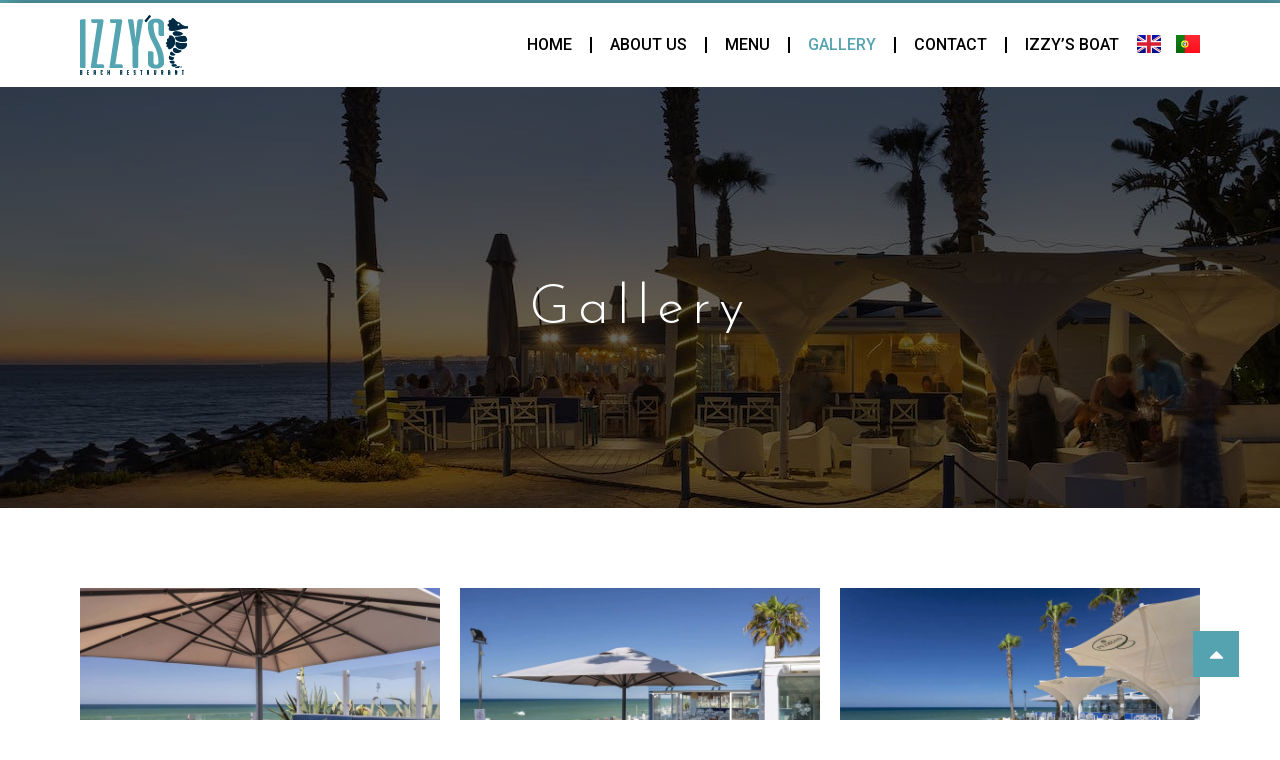

--- FILE ---
content_type: text/html; charset=UTF-8
request_url: https://izzysbeachrestaurant.com/gallery/
body_size: 118382
content:
<!doctype html>
<html lang="en-GB" prefix="og: https://ogp.me/ns#">
<head>
	<meta charset="UTF-8">
	<meta name="viewport" content="width=device-width, initial-scale=1">
	<link rel="profile" href="https://gmpg.org/xfn/11">
		<style>img:is([sizes="auto" i], [sizes^="auto," i]) { contain-intrinsic-size: 3000px 1500px }</style>
	<link rel="alternate" href="https://izzysbeachrestaurant.com/gallery/" hreflang="en" />
<link rel="alternate" href="https://izzysbeachrestaurant.com/pt/galeria/" hreflang="pt" />

<!-- Search Engine Optimization by Rank Math - https://rankmath.com/ -->
<title>Gallery - Izzy&#039;s Beach Restaurant</title>
<meta name="description" content="Gallery Book Our Restaurant for Special Occasions Get in Touch"/>
<meta name="robots" content="follow, index, max-snippet:-1, max-video-preview:-1, max-image-preview:large"/>
<link rel="canonical" href="https://izzysbeachrestaurant.com/gallery/" />
<meta property="og:locale" content="en_GB" />
<meta property="og:type" content="article" />
<meta property="og:title" content="Gallery - Izzy&#039;s Beach Restaurant" />
<meta property="og:description" content="Gallery Book Our Restaurant for Special Occasions Get in Touch" />
<meta property="og:url" content="https://izzysbeachrestaurant.com/gallery/" />
<meta property="og:site_name" content="Izzy&#039;s Beach Restaurant" />
<meta property="article:publisher" content="https://www.facebook.com/izzys.beachbar/" />
<meta property="og:updated_time" content="2020-08-11T02:45:25+01:00" />
<meta property="og:image" content="https://izzysbeachrestaurant.com/wp-content/uploads/2020/08/izzys-gallery-0-1024x683.jpg" />
<meta property="og:image:secure_url" content="https://izzysbeachrestaurant.com/wp-content/uploads/2020/08/izzys-gallery-0-1024x683.jpg" />
<meta property="og:image:width" content="1024" />
<meta property="og:image:height" content="683" />
<meta property="og:image:alt" content="Gallery" />
<meta property="og:image:type" content="image/jpeg" />
<meta property="article:published_time" content="2020-08-11T01:13:36+01:00" />
<meta property="article:modified_time" content="2020-08-11T02:45:25+01:00" />
<meta name="twitter:card" content="summary_large_image" />
<meta name="twitter:title" content="Gallery - Izzy&#039;s Beach Restaurant" />
<meta name="twitter:description" content="Gallery Book Our Restaurant for Special Occasions Get in Touch" />
<meta name="twitter:image" content="https://izzysbeachrestaurant.com/wp-content/uploads/2020/08/izzys-gallery-0-1024x683.jpg" />
<meta name="twitter:label1" content="Time to read" />
<meta name="twitter:data1" content="Less than a minute" />
<script type="application/ld+json" class="rank-math-schema">{"@context":"https://schema.org","@graph":[{"@type":"Place","@id":"https://izzysbeachrestaurant.com/#place","geo":{"@type":"GeoCoordinates","latitude":"37.8908752","longitude":"-9.7586662"},"hasMap":"https://www.google.com/maps/search/?api=1&amp;query=37.8908752,-9.7586662","address":{"@type":"PostalAddress","streetAddress":"Praia do Garr\u00e3o","addressLocality":"Almancil","addressRegion":"Algarve","postalCode":"8135-170","addressCountry":"Portugal"}},{"@type":["Restaurant","Organization"],"@id":"https://izzysbeachrestaurant.com/#organization","name":"Izzy\\'s Beach Restaurant","url":"https://izzysbeachrestaurant.com","sameAs":["https://www.facebook.com/izzys.beachbar/"],"email":"reservations@izzysbeachrestaurant.com","address":{"@type":"PostalAddress","streetAddress":"Praia do Garr\u00e3o","addressLocality":"Almancil","addressRegion":"Algarve","postalCode":"8135-170","addressCountry":"Portugal"},"logo":{"@type":"ImageObject","@id":"https://izzysbeachrestaurant.com/#logo","url":"https://izzysbeachrestaurant.com/wp-content/uploads/2020/08/izzys-logo-web-512.png","contentUrl":"https://izzysbeachrestaurant.com/wp-content/uploads/2020/08/izzys-logo-web-512.png","caption":"Izzy\\'s Beach Restaurant","inLanguage":"en-GB","width":"512","height":"286"},"openingHours":["Monday,Tuesday,Wednesday,Thursday,Friday,Saturday,Sunday 10:00-23:00"],"location":{"@id":"https://izzysbeachrestaurant.com/#place"},"image":{"@id":"https://izzysbeachrestaurant.com/#logo"},"telephone":"+351 289 396 984"},{"@type":"WebSite","@id":"https://izzysbeachrestaurant.com/#website","url":"https://izzysbeachrestaurant.com","name":"Izzy\\'s Beach Restaurant","publisher":{"@id":"https://izzysbeachrestaurant.com/#organization"},"inLanguage":"en-GB"},{"@type":"ImageObject","@id":"https://izzysbeachrestaurant.com/wp-content/uploads/2020/08/izzys-gallery-0.jpg","url":"https://izzysbeachrestaurant.com/wp-content/uploads/2020/08/izzys-gallery-0.jpg","width":"200","height":"200","inLanguage":"en-GB"},{"@type":"WebPage","@id":"https://izzysbeachrestaurant.com/gallery/#webpage","url":"https://izzysbeachrestaurant.com/gallery/","name":"Gallery - Izzy&#039;s Beach Restaurant","datePublished":"2020-08-11T01:13:36+01:00","dateModified":"2020-08-11T02:45:25+01:00","isPartOf":{"@id":"https://izzysbeachrestaurant.com/#website"},"primaryImageOfPage":{"@id":"https://izzysbeachrestaurant.com/wp-content/uploads/2020/08/izzys-gallery-0.jpg"},"inLanguage":"en-GB"},{"@type":"Person","@id":"https://izzysbeachrestaurant.com/gallery/#author","name":"Rory Oshea","image":{"@type":"ImageObject","@id":"https://secure.gravatar.com/avatar/ec85f8e4797d45296c63b69bbb48ae4c?s=96&amp;d=mm&amp;r=g","url":"https://secure.gravatar.com/avatar/ec85f8e4797d45296c63b69bbb48ae4c?s=96&amp;d=mm&amp;r=g","caption":"Rory Oshea","inLanguage":"en-GB"},"worksFor":{"@id":"https://izzysbeachrestaurant.com/#organization"}},{"@type":"Article","headline":"Gallery - Izzy&#039;s Beach Restaurant","datePublished":"2020-08-11T01:13:36+01:00","dateModified":"2020-08-11T02:45:25+01:00","author":{"@id":"https://izzysbeachrestaurant.com/gallery/#author","name":"Rory Oshea"},"publisher":{"@id":"https://izzysbeachrestaurant.com/#organization"},"description":"Gallery Book Our Restaurant for Special Occasions Get in Touch","name":"Gallery - Izzy&#039;s Beach Restaurant","@id":"https://izzysbeachrestaurant.com/gallery/#richSnippet","isPartOf":{"@id":"https://izzysbeachrestaurant.com/gallery/#webpage"},"image":{"@id":"https://izzysbeachrestaurant.com/wp-content/uploads/2020/08/izzys-gallery-0.jpg"},"inLanguage":"en-GB","mainEntityOfPage":{"@id":"https://izzysbeachrestaurant.com/gallery/#webpage"}}]}</script>
<!-- /Rank Math WordPress SEO plugin -->

<link rel='dns-prefetch' href='//www.googletagmanager.com' />
<link rel="alternate" type="application/rss+xml" title="Izzy&#039;s Beach Restaurant &raquo; Feed" href="https://izzysbeachrestaurant.com/feed/" />
<link rel="alternate" type="application/rss+xml" title="Izzy&#039;s Beach Restaurant &raquo; Comments Feed" href="https://izzysbeachrestaurant.com/comments/feed/" />
<script>
window._wpemojiSettings = {"baseUrl":"https:\/\/s.w.org\/images\/core\/emoji\/15.0.3\/72x72\/","ext":".png","svgUrl":"https:\/\/s.w.org\/images\/core\/emoji\/15.0.3\/svg\/","svgExt":".svg","source":{"concatemoji":"https:\/\/izzysbeachrestaurant.com\/wp-includes\/js\/wp-emoji-release.min.js?ver=6.7.4"}};
/*! This file is auto-generated */
!function(i,n){var o,s,e;function c(e){try{var t={supportTests:e,timestamp:(new Date).valueOf()};sessionStorage.setItem(o,JSON.stringify(t))}catch(e){}}function p(e,t,n){e.clearRect(0,0,e.canvas.width,e.canvas.height),e.fillText(t,0,0);var t=new Uint32Array(e.getImageData(0,0,e.canvas.width,e.canvas.height).data),r=(e.clearRect(0,0,e.canvas.width,e.canvas.height),e.fillText(n,0,0),new Uint32Array(e.getImageData(0,0,e.canvas.width,e.canvas.height).data));return t.every(function(e,t){return e===r[t]})}function u(e,t,n){switch(t){case"flag":return n(e,"\ud83c\udff3\ufe0f\u200d\u26a7\ufe0f","\ud83c\udff3\ufe0f\u200b\u26a7\ufe0f")?!1:!n(e,"\ud83c\uddfa\ud83c\uddf3","\ud83c\uddfa\u200b\ud83c\uddf3")&&!n(e,"\ud83c\udff4\udb40\udc67\udb40\udc62\udb40\udc65\udb40\udc6e\udb40\udc67\udb40\udc7f","\ud83c\udff4\u200b\udb40\udc67\u200b\udb40\udc62\u200b\udb40\udc65\u200b\udb40\udc6e\u200b\udb40\udc67\u200b\udb40\udc7f");case"emoji":return!n(e,"\ud83d\udc26\u200d\u2b1b","\ud83d\udc26\u200b\u2b1b")}return!1}function f(e,t,n){var r="undefined"!=typeof WorkerGlobalScope&&self instanceof WorkerGlobalScope?new OffscreenCanvas(300,150):i.createElement("canvas"),a=r.getContext("2d",{willReadFrequently:!0}),o=(a.textBaseline="top",a.font="600 32px Arial",{});return e.forEach(function(e){o[e]=t(a,e,n)}),o}function t(e){var t=i.createElement("script");t.src=e,t.defer=!0,i.head.appendChild(t)}"undefined"!=typeof Promise&&(o="wpEmojiSettingsSupports",s=["flag","emoji"],n.supports={everything:!0,everythingExceptFlag:!0},e=new Promise(function(e){i.addEventListener("DOMContentLoaded",e,{once:!0})}),new Promise(function(t){var n=function(){try{var e=JSON.parse(sessionStorage.getItem(o));if("object"==typeof e&&"number"==typeof e.timestamp&&(new Date).valueOf()<e.timestamp+604800&&"object"==typeof e.supportTests)return e.supportTests}catch(e){}return null}();if(!n){if("undefined"!=typeof Worker&&"undefined"!=typeof OffscreenCanvas&&"undefined"!=typeof URL&&URL.createObjectURL&&"undefined"!=typeof Blob)try{var e="postMessage("+f.toString()+"("+[JSON.stringify(s),u.toString(),p.toString()].join(",")+"));",r=new Blob([e],{type:"text/javascript"}),a=new Worker(URL.createObjectURL(r),{name:"wpTestEmojiSupports"});return void(a.onmessage=function(e){c(n=e.data),a.terminate(),t(n)})}catch(e){}c(n=f(s,u,p))}t(n)}).then(function(e){for(var t in e)n.supports[t]=e[t],n.supports.everything=n.supports.everything&&n.supports[t],"flag"!==t&&(n.supports.everythingExceptFlag=n.supports.everythingExceptFlag&&n.supports[t]);n.supports.everythingExceptFlag=n.supports.everythingExceptFlag&&!n.supports.flag,n.DOMReady=!1,n.readyCallback=function(){n.DOMReady=!0}}).then(function(){return e}).then(function(){var e;n.supports.everything||(n.readyCallback(),(e=n.source||{}).concatemoji?t(e.concatemoji):e.wpemoji&&e.twemoji&&(t(e.twemoji),t(e.wpemoji)))}))}((window,document),window._wpemojiSettings);
</script>

<style id='wp-emoji-styles-inline-css'>

	img.wp-smiley, img.emoji {
		display: inline !important;
		border: none !important;
		box-shadow: none !important;
		height: 1em !important;
		width: 1em !important;
		margin: 0 0.07em !important;
		vertical-align: -0.1em !important;
		background: none !important;
		padding: 0 !important;
	}
</style>
<style id='classic-theme-styles-inline-css'>
/*! This file is auto-generated */
.wp-block-button__link{color:#fff;background-color:#32373c;border-radius:9999px;box-shadow:none;text-decoration:none;padding:calc(.667em + 2px) calc(1.333em + 2px);font-size:1.125em}.wp-block-file__button{background:#32373c;color:#fff;text-decoration:none}
</style>
<style id='global-styles-inline-css'>
:root{--wp--preset--aspect-ratio--square: 1;--wp--preset--aspect-ratio--4-3: 4/3;--wp--preset--aspect-ratio--3-4: 3/4;--wp--preset--aspect-ratio--3-2: 3/2;--wp--preset--aspect-ratio--2-3: 2/3;--wp--preset--aspect-ratio--16-9: 16/9;--wp--preset--aspect-ratio--9-16: 9/16;--wp--preset--color--black: #000000;--wp--preset--color--cyan-bluish-gray: #abb8c3;--wp--preset--color--white: #ffffff;--wp--preset--color--pale-pink: #f78da7;--wp--preset--color--vivid-red: #cf2e2e;--wp--preset--color--luminous-vivid-orange: #ff6900;--wp--preset--color--luminous-vivid-amber: #fcb900;--wp--preset--color--light-green-cyan: #7bdcb5;--wp--preset--color--vivid-green-cyan: #00d084;--wp--preset--color--pale-cyan-blue: #8ed1fc;--wp--preset--color--vivid-cyan-blue: #0693e3;--wp--preset--color--vivid-purple: #9b51e0;--wp--preset--gradient--vivid-cyan-blue-to-vivid-purple: linear-gradient(135deg,rgba(6,147,227,1) 0%,rgb(155,81,224) 100%);--wp--preset--gradient--light-green-cyan-to-vivid-green-cyan: linear-gradient(135deg,rgb(122,220,180) 0%,rgb(0,208,130) 100%);--wp--preset--gradient--luminous-vivid-amber-to-luminous-vivid-orange: linear-gradient(135deg,rgba(252,185,0,1) 0%,rgba(255,105,0,1) 100%);--wp--preset--gradient--luminous-vivid-orange-to-vivid-red: linear-gradient(135deg,rgba(255,105,0,1) 0%,rgb(207,46,46) 100%);--wp--preset--gradient--very-light-gray-to-cyan-bluish-gray: linear-gradient(135deg,rgb(238,238,238) 0%,rgb(169,184,195) 100%);--wp--preset--gradient--cool-to-warm-spectrum: linear-gradient(135deg,rgb(74,234,220) 0%,rgb(151,120,209) 20%,rgb(207,42,186) 40%,rgb(238,44,130) 60%,rgb(251,105,98) 80%,rgb(254,248,76) 100%);--wp--preset--gradient--blush-light-purple: linear-gradient(135deg,rgb(255,206,236) 0%,rgb(152,150,240) 100%);--wp--preset--gradient--blush-bordeaux: linear-gradient(135deg,rgb(254,205,165) 0%,rgb(254,45,45) 50%,rgb(107,0,62) 100%);--wp--preset--gradient--luminous-dusk: linear-gradient(135deg,rgb(255,203,112) 0%,rgb(199,81,192) 50%,rgb(65,88,208) 100%);--wp--preset--gradient--pale-ocean: linear-gradient(135deg,rgb(255,245,203) 0%,rgb(182,227,212) 50%,rgb(51,167,181) 100%);--wp--preset--gradient--electric-grass: linear-gradient(135deg,rgb(202,248,128) 0%,rgb(113,206,126) 100%);--wp--preset--gradient--midnight: linear-gradient(135deg,rgb(2,3,129) 0%,rgb(40,116,252) 100%);--wp--preset--font-size--small: 13px;--wp--preset--font-size--medium: 20px;--wp--preset--font-size--large: 36px;--wp--preset--font-size--x-large: 42px;--wp--preset--spacing--20: 0.44rem;--wp--preset--spacing--30: 0.67rem;--wp--preset--spacing--40: 1rem;--wp--preset--spacing--50: 1.5rem;--wp--preset--spacing--60: 2.25rem;--wp--preset--spacing--70: 3.38rem;--wp--preset--spacing--80: 5.06rem;--wp--preset--shadow--natural: 6px 6px 9px rgba(0, 0, 0, 0.2);--wp--preset--shadow--deep: 12px 12px 50px rgba(0, 0, 0, 0.4);--wp--preset--shadow--sharp: 6px 6px 0px rgba(0, 0, 0, 0.2);--wp--preset--shadow--outlined: 6px 6px 0px -3px rgba(255, 255, 255, 1), 6px 6px rgba(0, 0, 0, 1);--wp--preset--shadow--crisp: 6px 6px 0px rgba(0, 0, 0, 1);}:where(.is-layout-flex){gap: 0.5em;}:where(.is-layout-grid){gap: 0.5em;}body .is-layout-flex{display: flex;}.is-layout-flex{flex-wrap: wrap;align-items: center;}.is-layout-flex > :is(*, div){margin: 0;}body .is-layout-grid{display: grid;}.is-layout-grid > :is(*, div){margin: 0;}:where(.wp-block-columns.is-layout-flex){gap: 2em;}:where(.wp-block-columns.is-layout-grid){gap: 2em;}:where(.wp-block-post-template.is-layout-flex){gap: 1.25em;}:where(.wp-block-post-template.is-layout-grid){gap: 1.25em;}.has-black-color{color: var(--wp--preset--color--black) !important;}.has-cyan-bluish-gray-color{color: var(--wp--preset--color--cyan-bluish-gray) !important;}.has-white-color{color: var(--wp--preset--color--white) !important;}.has-pale-pink-color{color: var(--wp--preset--color--pale-pink) !important;}.has-vivid-red-color{color: var(--wp--preset--color--vivid-red) !important;}.has-luminous-vivid-orange-color{color: var(--wp--preset--color--luminous-vivid-orange) !important;}.has-luminous-vivid-amber-color{color: var(--wp--preset--color--luminous-vivid-amber) !important;}.has-light-green-cyan-color{color: var(--wp--preset--color--light-green-cyan) !important;}.has-vivid-green-cyan-color{color: var(--wp--preset--color--vivid-green-cyan) !important;}.has-pale-cyan-blue-color{color: var(--wp--preset--color--pale-cyan-blue) !important;}.has-vivid-cyan-blue-color{color: var(--wp--preset--color--vivid-cyan-blue) !important;}.has-vivid-purple-color{color: var(--wp--preset--color--vivid-purple) !important;}.has-black-background-color{background-color: var(--wp--preset--color--black) !important;}.has-cyan-bluish-gray-background-color{background-color: var(--wp--preset--color--cyan-bluish-gray) !important;}.has-white-background-color{background-color: var(--wp--preset--color--white) !important;}.has-pale-pink-background-color{background-color: var(--wp--preset--color--pale-pink) !important;}.has-vivid-red-background-color{background-color: var(--wp--preset--color--vivid-red) !important;}.has-luminous-vivid-orange-background-color{background-color: var(--wp--preset--color--luminous-vivid-orange) !important;}.has-luminous-vivid-amber-background-color{background-color: var(--wp--preset--color--luminous-vivid-amber) !important;}.has-light-green-cyan-background-color{background-color: var(--wp--preset--color--light-green-cyan) !important;}.has-vivid-green-cyan-background-color{background-color: var(--wp--preset--color--vivid-green-cyan) !important;}.has-pale-cyan-blue-background-color{background-color: var(--wp--preset--color--pale-cyan-blue) !important;}.has-vivid-cyan-blue-background-color{background-color: var(--wp--preset--color--vivid-cyan-blue) !important;}.has-vivid-purple-background-color{background-color: var(--wp--preset--color--vivid-purple) !important;}.has-black-border-color{border-color: var(--wp--preset--color--black) !important;}.has-cyan-bluish-gray-border-color{border-color: var(--wp--preset--color--cyan-bluish-gray) !important;}.has-white-border-color{border-color: var(--wp--preset--color--white) !important;}.has-pale-pink-border-color{border-color: var(--wp--preset--color--pale-pink) !important;}.has-vivid-red-border-color{border-color: var(--wp--preset--color--vivid-red) !important;}.has-luminous-vivid-orange-border-color{border-color: var(--wp--preset--color--luminous-vivid-orange) !important;}.has-luminous-vivid-amber-border-color{border-color: var(--wp--preset--color--luminous-vivid-amber) !important;}.has-light-green-cyan-border-color{border-color: var(--wp--preset--color--light-green-cyan) !important;}.has-vivid-green-cyan-border-color{border-color: var(--wp--preset--color--vivid-green-cyan) !important;}.has-pale-cyan-blue-border-color{border-color: var(--wp--preset--color--pale-cyan-blue) !important;}.has-vivid-cyan-blue-border-color{border-color: var(--wp--preset--color--vivid-cyan-blue) !important;}.has-vivid-purple-border-color{border-color: var(--wp--preset--color--vivid-purple) !important;}.has-vivid-cyan-blue-to-vivid-purple-gradient-background{background: var(--wp--preset--gradient--vivid-cyan-blue-to-vivid-purple) !important;}.has-light-green-cyan-to-vivid-green-cyan-gradient-background{background: var(--wp--preset--gradient--light-green-cyan-to-vivid-green-cyan) !important;}.has-luminous-vivid-amber-to-luminous-vivid-orange-gradient-background{background: var(--wp--preset--gradient--luminous-vivid-amber-to-luminous-vivid-orange) !important;}.has-luminous-vivid-orange-to-vivid-red-gradient-background{background: var(--wp--preset--gradient--luminous-vivid-orange-to-vivid-red) !important;}.has-very-light-gray-to-cyan-bluish-gray-gradient-background{background: var(--wp--preset--gradient--very-light-gray-to-cyan-bluish-gray) !important;}.has-cool-to-warm-spectrum-gradient-background{background: var(--wp--preset--gradient--cool-to-warm-spectrum) !important;}.has-blush-light-purple-gradient-background{background: var(--wp--preset--gradient--blush-light-purple) !important;}.has-blush-bordeaux-gradient-background{background: var(--wp--preset--gradient--blush-bordeaux) !important;}.has-luminous-dusk-gradient-background{background: var(--wp--preset--gradient--luminous-dusk) !important;}.has-pale-ocean-gradient-background{background: var(--wp--preset--gradient--pale-ocean) !important;}.has-electric-grass-gradient-background{background: var(--wp--preset--gradient--electric-grass) !important;}.has-midnight-gradient-background{background: var(--wp--preset--gradient--midnight) !important;}.has-small-font-size{font-size: var(--wp--preset--font-size--small) !important;}.has-medium-font-size{font-size: var(--wp--preset--font-size--medium) !important;}.has-large-font-size{font-size: var(--wp--preset--font-size--large) !important;}.has-x-large-font-size{font-size: var(--wp--preset--font-size--x-large) !important;}
:where(.wp-block-post-template.is-layout-flex){gap: 1.25em;}:where(.wp-block-post-template.is-layout-grid){gap: 1.25em;}
:where(.wp-block-columns.is-layout-flex){gap: 2em;}:where(.wp-block-columns.is-layout-grid){gap: 2em;}
:root :where(.wp-block-pullquote){font-size: 1.5em;line-height: 1.6;}
</style>
<link rel='stylesheet' id='hello-elementor-css' href='https://izzysbeachrestaurant.com/wp-content/themes/hello-elementor/style.min.css?ver=1762380248' media='all' />
<link rel='stylesheet' id='hello-elementor-theme-style-css' href='https://izzysbeachrestaurant.com/wp-content/themes/hello-elementor/theme.min.css?ver=1762380248' media='all' />
<link rel='stylesheet' id='hello-elementor-header-footer-css' href='https://izzysbeachrestaurant.com/wp-content/themes/hello-elementor/header-footer.min.css?ver=1762380248' media='all' />
<link rel='stylesheet' id='elementor-frontend-css' href='https://izzysbeachrestaurant.com/wp-content/plugins/elementor/assets/css/frontend.min.css?ver=3.25.11' media='all' />
<link rel='stylesheet' id='elementor-post-12-css' href='https://izzysbeachrestaurant.com/wp-content/uploads/elementor/css/post-12.css?ver=1762380250' media='all' />
<link rel='stylesheet' id='swiper-css' href='https://izzysbeachrestaurant.com/wp-content/plugins/elementor/assets/lib/swiper/v8/css/swiper.min.css?ver=8.4.5' media='all' />
<link rel='stylesheet' id='e-swiper-css' href='https://izzysbeachrestaurant.com/wp-content/plugins/elementor/assets/css/conditionals/e-swiper.min.css?ver=3.25.11' media='all' />
<link rel='stylesheet' id='elementor-pro-css' href='https://izzysbeachrestaurant.com/wp-content/plugins/elementor-pro/assets/css/frontend.min.css?ver=3.21.3' media='all' />
<link rel='stylesheet' id='widget-heading-css' href='https://izzysbeachrestaurant.com/wp-content/plugins/elementor/assets/css/widget-heading.min.css?ver=3.25.11' media='all' />
<link rel='stylesheet' id='widget-image-gallery-css' href='https://izzysbeachrestaurant.com/wp-content/plugins/elementor/assets/css/widget-image-gallery.min.css?ver=3.25.11' media='all' />
<link rel='stylesheet' id='elementor-post-73-css' href='https://izzysbeachrestaurant.com/wp-content/uploads/elementor/css/post-73.css?ver=1762380399' media='all' />
<link rel='stylesheet' id='elementor-post-13-css' href='https://izzysbeachrestaurant.com/wp-content/uploads/elementor/css/post-13.css?ver=1762380250' media='all' />
<link rel='stylesheet' id='elementor-post-49-css' href='https://izzysbeachrestaurant.com/wp-content/uploads/elementor/css/post-49.css?ver=1762380250' media='all' />
<link rel='stylesheet' id='elementor-post-474-css' href='https://izzysbeachrestaurant.com/wp-content/uploads/elementor/css/post-474.css?ver=1768822560' media='all' />
<link rel='stylesheet' id='elementor-post-300-css' href='https://izzysbeachrestaurant.com/wp-content/uploads/elementor/css/post-300.css?ver=1762380250' media='all' />
<link rel='stylesheet' id='google-fonts-1-css' href='https://fonts.googleapis.com/css?family=Roboto%3A100%2C100italic%2C200%2C200italic%2C300%2C300italic%2C400%2C400italic%2C500%2C500italic%2C600%2C600italic%2C700%2C700italic%2C800%2C800italic%2C900%2C900italic%7CRoboto+Slab%3A100%2C100italic%2C200%2C200italic%2C300%2C300italic%2C400%2C400italic%2C500%2C500italic%2C600%2C600italic%2C700%2C700italic%2C800%2C800italic%2C900%2C900italic%7CJosefin+Sans%3A100%2C100italic%2C200%2C200italic%2C300%2C300italic%2C400%2C400italic%2C500%2C500italic%2C600%2C600italic%2C700%2C700italic%2C800%2C800italic%2C900%2C900italic&#038;display=auto&#038;ver=6.7.4' media='all' />
<link rel="preconnect" href="https://fonts.gstatic.com/" crossorigin>
<!-- Google tag (gtag.js) snippet added by Site Kit -->
<!-- Google Analytics snippet added by Site Kit -->
<script src="https://www.googletagmanager.com/gtag/js?id=G-WVLR7RHZGT" id="google_gtagjs-js" async></script>
<script id="google_gtagjs-js-after">
window.dataLayer = window.dataLayer || [];function gtag(){dataLayer.push(arguments);}
gtag("set","linker",{"domains":["izzysbeachrestaurant.com"]});
gtag("js", new Date());
gtag("set", "developer_id.dZTNiMT", true);
gtag("config", "G-WVLR7RHZGT");
</script>
<link rel="https://api.w.org/" href="https://izzysbeachrestaurant.com/wp-json/" /><link rel="alternate" title="JSON" type="application/json" href="https://izzysbeachrestaurant.com/wp-json/wp/v2/pages/73" /><link rel="EditURI" type="application/rsd+xml" title="RSD" href="https://izzysbeachrestaurant.com/xmlrpc.php?rsd" />
<meta name="generator" content="WordPress 6.7.4" />
<link rel='shortlink' href='https://izzysbeachrestaurant.com/?p=73' />
<link rel="alternate" title="oEmbed (JSON)" type="application/json+oembed" href="https://izzysbeachrestaurant.com/wp-json/oembed/1.0/embed?url=https%3A%2F%2Fizzysbeachrestaurant.com%2Fgallery%2F" />
<link rel="alternate" title="oEmbed (XML)" type="text/xml+oembed" href="https://izzysbeachrestaurant.com/wp-json/oembed/1.0/embed?url=https%3A%2F%2Fizzysbeachrestaurant.com%2Fgallery%2F&#038;format=xml" />
<meta name="generator" content="Site Kit by Google 1.165.0" /><script>document.createElement( "picture" );if(!window.HTMLPictureElement && document.addEventListener) {window.addEventListener("DOMContentLoaded", function() {var s = document.createElement("script");s.src = "https://izzysbeachrestaurant.com/wp-content/plugins/webp-express/js/picturefill.min.js";document.body.appendChild(s);});}</script><meta name="generator" content="Elementor 3.25.11; features: e_font_icon_svg, additional_custom_breakpoints, e_optimized_control_loading; settings: css_print_method-external, google_font-enabled, font_display-auto">
			<style>
				.e-con.e-parent:nth-of-type(n+4):not(.e-lazyloaded):not(.e-no-lazyload),
				.e-con.e-parent:nth-of-type(n+4):not(.e-lazyloaded):not(.e-no-lazyload) * {
					background-image: none !important;
				}
				@media screen and (max-height: 1024px) {
					.e-con.e-parent:nth-of-type(n+3):not(.e-lazyloaded):not(.e-no-lazyload),
					.e-con.e-parent:nth-of-type(n+3):not(.e-lazyloaded):not(.e-no-lazyload) * {
						background-image: none !important;
					}
				}
				@media screen and (max-height: 640px) {
					.e-con.e-parent:nth-of-type(n+2):not(.e-lazyloaded):not(.e-no-lazyload),
					.e-con.e-parent:nth-of-type(n+2):not(.e-lazyloaded):not(.e-no-lazyload) * {
						background-image: none !important;
					}
				}
			</style>
			<link rel="icon" href="https://izzysbeachrestaurant.com/wp-content/uploads/2020/08/cropped-favicon-32x32.png" sizes="32x32" />
<link rel="icon" href="https://izzysbeachrestaurant.com/wp-content/uploads/2020/08/cropped-favicon-192x192.png" sizes="192x192" />
<link rel="apple-touch-icon" href="https://izzysbeachrestaurant.com/wp-content/uploads/2020/08/cropped-favicon-180x180.png" />
<meta name="msapplication-TileImage" content="https://izzysbeachrestaurant.com/wp-content/uploads/2020/08/cropped-favicon-270x270.png" />
</head>
<body class="page-template-default page page-id-73 wp-custom-logo elementor-default elementor-kit-12 elementor-page elementor-page-73">


<a class="skip-link screen-reader-text" href="#content">Skip to content</a>

		<div data-elementor-type="header" data-elementor-id="13" class="elementor elementor-13 elementor-location-header" data-elementor-post-type="elementor_library">
					<section class="elementor-section elementor-top-section elementor-element elementor-element-d28a5d1 elementor-section-boxed elementor-section-height-default elementor-section-height-default" data-id="d28a5d1" data-element_type="section" id="top" data-settings="{&quot;background_background&quot;:&quot;classic&quot;}">
						<div class="elementor-container elementor-column-gap-default">
					<div class="elementor-column elementor-col-100 elementor-top-column elementor-element elementor-element-1eff7f8" data-id="1eff7f8" data-element_type="column">
			<div class="elementor-widget-wrap">
							</div>
		</div>
					</div>
		</section>
				<section class="elementor-section elementor-top-section elementor-element elementor-element-1d6812f elementor-section-content-middle elementor-section-boxed elementor-section-height-default elementor-section-height-default" data-id="1d6812f" data-element_type="section" data-settings="{&quot;background_background&quot;:&quot;classic&quot;}">
						<div class="elementor-container elementor-column-gap-default">
					<div class="elementor-column elementor-col-33 elementor-top-column elementor-element elementor-element-56d7aec5" data-id="56d7aec5" data-element_type="column">
			<div class="elementor-widget-wrap elementor-element-populated">
						<div class="elementor-element elementor-element-8e348e8 elementor-widget elementor-widget-theme-site-logo elementor-widget-image" data-id="8e348e8" data-element_type="widget" data-widget_type="theme-site-logo.default">
				<div class="elementor-widget-container">
									<a href="https://izzysbeachrestaurant.com">
			<img fetchpriority="high" width="890" height="497" src="https://izzysbeachrestaurant.com/wp-content/uploads/izzysbeachrestaurant.svg" class="attachment-full size-full wp-image-1060" alt="izzys beach restaurant" />				</a>
									</div>
				</div>
					</div>
		</div>
				<div class="elementor-column elementor-col-66 elementor-top-column elementor-element elementor-element-ae04cbb" data-id="ae04cbb" data-element_type="column">
			<div class="elementor-widget-wrap elementor-element-populated">
						<div class="elementor-element elementor-element-05a287f elementor-nav-menu__align-center elementor-nav-menu--stretch elementor-nav-menu__text-align-center elementor-widget__width-auto elementor-nav-menu--dropdown-tablet elementor-nav-menu--toggle elementor-nav-menu--burger elementor-widget elementor-widget-nav-menu" data-id="05a287f" data-element_type="widget" data-settings="{&quot;full_width&quot;:&quot;stretch&quot;,&quot;layout&quot;:&quot;horizontal&quot;,&quot;submenu_icon&quot;:{&quot;value&quot;:&quot;&lt;svg class=\&quot;e-font-icon-svg e-fas-caret-down\&quot; viewBox=\&quot;0 0 320 512\&quot; xmlns=\&quot;http:\/\/www.w3.org\/2000\/svg\&quot;&gt;&lt;path d=\&quot;M31.3 192h257.3c17.8 0 26.7 21.5 14.1 34.1L174.1 354.8c-7.8 7.8-20.5 7.8-28.3 0L17.2 226.1C4.6 213.5 13.5 192 31.3 192z\&quot;&gt;&lt;\/path&gt;&lt;\/svg&gt;&quot;,&quot;library&quot;:&quot;fa-solid&quot;},&quot;toggle&quot;:&quot;burger&quot;}" data-widget_type="nav-menu.default">
				<div class="elementor-widget-container">
						<nav class="elementor-nav-menu--main elementor-nav-menu__container elementor-nav-menu--layout-horizontal e--pointer-underline e--animation-fade">
				<ul id="menu-1-05a287f" class="elementor-nav-menu"><li class="menu-item menu-item-type-post_type menu-item-object-page menu-item-home menu-item-47"><a href="https://izzysbeachrestaurant.com/" class="elementor-item">Home</a></li>
<li class="menu-item menu-item-type-post_type menu-item-object-page menu-item-196"><a href="https://izzysbeachrestaurant.com/about-us/" class="elementor-item">About Us</a></li>
<li class="menu-item menu-item-type-post_type menu-item-object-page menu-item-210"><a href="https://izzysbeachrestaurant.com/menu/" class="elementor-item">Menu</a></li>
<li class="menu-item menu-item-type-post_type menu-item-object-page current-menu-item page_item page-item-73 current_page_item menu-item-193"><a href="https://izzysbeachrestaurant.com/gallery/" aria-current="page" class="elementor-item elementor-item-active">Gallery</a></li>
<li class="menu-item menu-item-type-post_type menu-item-object-page menu-item-192"><a href="https://izzysbeachrestaurant.com/contact/" class="elementor-item">Contact</a></li>
<li class="menu-item menu-item-type-custom menu-item-object-custom menu-item-1146"><a href="https://izzysboatcharter.com/" class="elementor-item">Izzy&#8217;s Boat</a></li>
</ul>			</nav>
					<div class="elementor-menu-toggle" role="button" tabindex="0" aria-label="Menu Toggle" aria-expanded="false">
			<svg aria-hidden="true" role="presentation" class="elementor-menu-toggle__icon--open e-font-icon-svg e-eicon-menu-bar" viewBox="0 0 1000 1000" xmlns="http://www.w3.org/2000/svg"><path d="M104 333H896C929 333 958 304 958 271S929 208 896 208H104C71 208 42 237 42 271S71 333 104 333ZM104 583H896C929 583 958 554 958 521S929 458 896 458H104C71 458 42 487 42 521S71 583 104 583ZM104 833H896C929 833 958 804 958 771S929 708 896 708H104C71 708 42 737 42 771S71 833 104 833Z"></path></svg><svg aria-hidden="true" role="presentation" class="elementor-menu-toggle__icon--close e-font-icon-svg e-eicon-close" viewBox="0 0 1000 1000" xmlns="http://www.w3.org/2000/svg"><path d="M742 167L500 408 258 167C246 154 233 150 217 150 196 150 179 158 167 167 154 179 150 196 150 212 150 229 154 242 171 254L408 500 167 742C138 771 138 800 167 829 196 858 225 858 254 829L496 587 738 829C750 842 767 846 783 846 800 846 817 842 829 829 842 817 846 804 846 783 846 767 842 750 829 737L588 500 833 258C863 229 863 200 833 171 804 137 775 137 742 167Z"></path></svg>			<span class="elementor-screen-only">Menu</span>
		</div>
					<nav class="elementor-nav-menu--dropdown elementor-nav-menu__container" aria-hidden="true">
				<ul id="menu-2-05a287f" class="elementor-nav-menu"><li class="menu-item menu-item-type-post_type menu-item-object-page menu-item-home menu-item-47"><a href="https://izzysbeachrestaurant.com/" class="elementor-item" tabindex="-1">Home</a></li>
<li class="menu-item menu-item-type-post_type menu-item-object-page menu-item-196"><a href="https://izzysbeachrestaurant.com/about-us/" class="elementor-item" tabindex="-1">About Us</a></li>
<li class="menu-item menu-item-type-post_type menu-item-object-page menu-item-210"><a href="https://izzysbeachrestaurant.com/menu/" class="elementor-item" tabindex="-1">Menu</a></li>
<li class="menu-item menu-item-type-post_type menu-item-object-page current-menu-item page_item page-item-73 current_page_item menu-item-193"><a href="https://izzysbeachrestaurant.com/gallery/" aria-current="page" class="elementor-item elementor-item-active" tabindex="-1">Gallery</a></li>
<li class="menu-item menu-item-type-post_type menu-item-object-page menu-item-192"><a href="https://izzysbeachrestaurant.com/contact/" class="elementor-item" tabindex="-1">Contact</a></li>
<li class="menu-item menu-item-type-custom menu-item-object-custom menu-item-1146"><a href="https://izzysboatcharter.com/" class="elementor-item" tabindex="-1">Izzy&#8217;s Boat</a></li>
</ul>			</nav>
				</div>
				</div>
				<div class="elementor-element elementor-element-67f66e6 cpel-switcher--align-justify elementor-widget__width-auto cpel-switcher--layout-horizontal cpel-switcher--aspect-ratio-43 elementor-widget elementor-widget-polylang-language-switcher" data-id="67f66e6" data-element_type="widget" data-widget_type="polylang-language-switcher.default">
				<div class="elementor-widget-container">
			<nav class="cpel-switcher__nav"><ul class="cpel-switcher__list"><li class="cpel-switcher__lang cpel-switcher__lang--active"><a lang="en-GB" hreflang="en-GB" href="https://izzysbeachrestaurant.com/gallery/"><span class="cpel-switcher__flag cpel-switcher__flag--gb"><img src="[data-uri]" alt="English" /></span></a></li><li class="cpel-switcher__lang"><a lang="pt-PT-ao90" hreflang="pt-PT-ao90" href="https://izzysbeachrestaurant.com/pt/galeria/"><span class="cpel-switcher__flag cpel-switcher__flag--pt"><img src="[data-uri]" alt="Português" /></span></a></li></ul></nav>		</div>
				</div>
					</div>
		</div>
					</div>
		</section>
				</div>
		
<main id="content" class="site-main post-73 page type-page status-publish hentry">

	
	<div class="page-content">
				<div data-elementor-type="wp-page" data-elementor-id="73" class="elementor elementor-73" data-elementor-post-type="page">
						<section class="elementor-section elementor-top-section elementor-element elementor-element-5953f3b1 elementor-section-boxed elementor-section-height-default elementor-section-height-default" data-id="5953f3b1" data-element_type="section" data-settings="{&quot;background_background&quot;:&quot;classic&quot;}">
							<div class="elementor-background-overlay"></div>
							<div class="elementor-container elementor-column-gap-default">
					<div class="elementor-column elementor-col-100 elementor-top-column elementor-element elementor-element-1ce00a82" data-id="1ce00a82" data-element_type="column">
			<div class="elementor-widget-wrap elementor-element-populated">
						<div class="elementor-element elementor-element-7366ad0b elementor-widget__width-auto elementor-widget elementor-widget-heading" data-id="7366ad0b" data-element_type="widget" data-widget_type="heading.default">
				<div class="elementor-widget-container">
			<h2 class="elementor-heading-title elementor-size-default">Gallery</h2>		</div>
				</div>
					</div>
		</div>
					</div>
		</section>
				<section class="elementor-section elementor-top-section elementor-element elementor-element-38d212fb elementor-section-boxed elementor-section-height-default elementor-section-height-default" data-id="38d212fb" data-element_type="section">
						<div class="elementor-container elementor-column-gap-default">
					<div class="elementor-column elementor-col-100 elementor-top-column elementor-element elementor-element-43218fd2" data-id="43218fd2" data-element_type="column">
			<div class="elementor-widget-wrap elementor-element-populated">
						<div class="elementor-element elementor-element-1dd90cc9 gallery-spacing-custom elementor-widget elementor-widget-image-gallery" data-id="1dd90cc9" data-element_type="widget" data-widget_type="image-gallery.default">
				<div class="elementor-widget-container">
					<div class="elementor-image-gallery">
			<div id='gallery-1' class='gallery galleryid-73 gallery-columns-3 gallery-size-full'><figure class='gallery-item'>
			<div class='gallery-icon landscape'>
				<a data-elementor-open-lightbox="yes" data-elementor-lightbox-slideshow="1dd90cc9" data-elementor-lightbox-title="izzys-gallery-0" data-e-action-hash="#elementor-action%3Aaction%3Dlightbox%26settings%3DeyJpZCI6OTAsInVybCI6Imh0dHBzOlwvXC9penp5c2JlYWNocmVzdGF1cmFudC5jb21cL3dwLWNvbnRlbnRcL3VwbG9hZHNcLzIwMjBcLzA4XC9penp5cy1nYWxsZXJ5LTAuanBnIiwic2xpZGVzaG93IjoiMWRkOTBjYzkifQ%3D%3D" href='https://izzysbeachrestaurant.com/wp-content/uploads/2020/08/izzys-gallery-0.jpg'><img decoding="async" width="2048" height="1365" src="https://izzysbeachrestaurant.com/wp-content/uploads/2020/08/izzys-gallery-0.jpg" class="attachment-full size-full" alt="" srcset="https://izzysbeachrestaurant.com/wp-content/uploads/2020/08/izzys-gallery-0.jpg 2048w, https://izzysbeachrestaurant.com/wp-content/uploads/2020/08/izzys-gallery-0-300x200.jpg 300w, https://izzysbeachrestaurant.com/wp-content/uploads/2020/08/izzys-gallery-0-1024x683.jpg 1024w, https://izzysbeachrestaurant.com/wp-content/uploads/2020/08/izzys-gallery-0-768x512.jpg 768w, https://izzysbeachrestaurant.com/wp-content/uploads/2020/08/izzys-gallery-0-1536x1024.jpg 1536w, https://izzysbeachrestaurant.com/wp-content/uploads/2020/08/izzys-gallery-0-20x13.jpg 20w" sizes="(max-width: 2048px) 100vw, 2048px" /></a>
			</div></figure><figure class='gallery-item'>
			<div class='gallery-icon landscape'>
				<a data-elementor-open-lightbox="yes" data-elementor-lightbox-slideshow="1dd90cc9" data-elementor-lightbox-title="izzys-gallery-2" data-e-action-hash="#elementor-action%3Aaction%3Dlightbox%26settings%3DeyJpZCI6OTIsInVybCI6Imh0dHBzOlwvXC9penp5c2JlYWNocmVzdGF1cmFudC5jb21cL3dwLWNvbnRlbnRcL3VwbG9hZHNcLzIwMjBcLzA4XC9penp5cy1nYWxsZXJ5LTIuanBnIiwic2xpZGVzaG93IjoiMWRkOTBjYzkifQ%3D%3D" href='https://izzysbeachrestaurant.com/wp-content/uploads/2020/08/izzys-gallery-2.jpg'><img decoding="async" width="2048" height="1365" src="https://izzysbeachrestaurant.com/wp-content/uploads/2020/08/izzys-gallery-2.jpg" class="attachment-full size-full" alt="" srcset="https://izzysbeachrestaurant.com/wp-content/uploads/2020/08/izzys-gallery-2.jpg 2048w, https://izzysbeachrestaurant.com/wp-content/uploads/2020/08/izzys-gallery-2-300x200.jpg 300w, https://izzysbeachrestaurant.com/wp-content/uploads/2020/08/izzys-gallery-2-1024x683.jpg 1024w, https://izzysbeachrestaurant.com/wp-content/uploads/2020/08/izzys-gallery-2-768x512.jpg 768w, https://izzysbeachrestaurant.com/wp-content/uploads/2020/08/izzys-gallery-2-1536x1024.jpg 1536w, https://izzysbeachrestaurant.com/wp-content/uploads/2020/08/izzys-gallery-2-20x13.jpg 20w" sizes="(max-width: 2048px) 100vw, 2048px" /></a>
			</div></figure><figure class='gallery-item'>
			<div class='gallery-icon landscape'>
				<a data-elementor-open-lightbox="yes" data-elementor-lightbox-slideshow="1dd90cc9" data-elementor-lightbox-title="izzys-gallery-3" data-e-action-hash="#elementor-action%3Aaction%3Dlightbox%26settings%3DeyJpZCI6OTMsInVybCI6Imh0dHBzOlwvXC9penp5c2JlYWNocmVzdGF1cmFudC5jb21cL3dwLWNvbnRlbnRcL3VwbG9hZHNcLzIwMjBcLzA4XC9penp5cy1nYWxsZXJ5LTMuanBnIiwic2xpZGVzaG93IjoiMWRkOTBjYzkifQ%3D%3D" href='https://izzysbeachrestaurant.com/wp-content/uploads/2020/08/izzys-gallery-3.jpg'><img loading="lazy" decoding="async" width="2048" height="1365" src="https://izzysbeachrestaurant.com/wp-content/uploads/2020/08/izzys-gallery-3.jpg" class="attachment-full size-full" alt="" srcset="https://izzysbeachrestaurant.com/wp-content/uploads/2020/08/izzys-gallery-3.jpg 2048w, https://izzysbeachrestaurant.com/wp-content/uploads/2020/08/izzys-gallery-3-300x200.jpg 300w, https://izzysbeachrestaurant.com/wp-content/uploads/2020/08/izzys-gallery-3-1024x683.jpg 1024w, https://izzysbeachrestaurant.com/wp-content/uploads/2020/08/izzys-gallery-3-768x512.jpg 768w, https://izzysbeachrestaurant.com/wp-content/uploads/2020/08/izzys-gallery-3-1536x1024.jpg 1536w, https://izzysbeachrestaurant.com/wp-content/uploads/2020/08/izzys-gallery-3-20x13.jpg 20w" sizes="(max-width: 2048px) 100vw, 2048px" /></a>
			</div></figure><figure class='gallery-item'>
			<div class='gallery-icon landscape'>
				<a data-elementor-open-lightbox="yes" data-elementor-lightbox-slideshow="1dd90cc9" data-elementor-lightbox-title="izzys-gallery-5" data-e-action-hash="#elementor-action%3Aaction%3Dlightbox%26settings%3DeyJpZCI6OTUsInVybCI6Imh0dHBzOlwvXC9penp5c2JlYWNocmVzdGF1cmFudC5jb21cL3dwLWNvbnRlbnRcL3VwbG9hZHNcLzIwMjBcLzA4XC9penp5cy1nYWxsZXJ5LTUuanBnIiwic2xpZGVzaG93IjoiMWRkOTBjYzkifQ%3D%3D" href='https://izzysbeachrestaurant.com/wp-content/uploads/2020/08/izzys-gallery-5.jpg'><img loading="lazy" decoding="async" width="2048" height="1365" src="https://izzysbeachrestaurant.com/wp-content/uploads/2020/08/izzys-gallery-5.jpg" class="attachment-full size-full" alt="" srcset="https://izzysbeachrestaurant.com/wp-content/uploads/2020/08/izzys-gallery-5.jpg 2048w, https://izzysbeachrestaurant.com/wp-content/uploads/2020/08/izzys-gallery-5-300x200.jpg 300w, https://izzysbeachrestaurant.com/wp-content/uploads/2020/08/izzys-gallery-5-1024x683.jpg 1024w, https://izzysbeachrestaurant.com/wp-content/uploads/2020/08/izzys-gallery-5-768x512.jpg 768w, https://izzysbeachrestaurant.com/wp-content/uploads/2020/08/izzys-gallery-5-1536x1024.jpg 1536w, https://izzysbeachrestaurant.com/wp-content/uploads/2020/08/izzys-gallery-5-20x13.jpg 20w" sizes="(max-width: 2048px) 100vw, 2048px" /></a>
			</div></figure><figure class='gallery-item'>
			<div class='gallery-icon landscape'>
				<a data-elementor-open-lightbox="yes" data-elementor-lightbox-slideshow="1dd90cc9" data-elementor-lightbox-title="izzys-gallery-7" data-e-action-hash="#elementor-action%3Aaction%3Dlightbox%26settings%3DeyJpZCI6OTcsInVybCI6Imh0dHBzOlwvXC9penp5c2JlYWNocmVzdGF1cmFudC5jb21cL3dwLWNvbnRlbnRcL3VwbG9hZHNcLzIwMjBcLzA4XC9penp5cy1nYWxsZXJ5LTcuanBnIiwic2xpZGVzaG93IjoiMWRkOTBjYzkifQ%3D%3D" href='https://izzysbeachrestaurant.com/wp-content/uploads/2020/08/izzys-gallery-7.jpg'><img loading="lazy" decoding="async" width="2048" height="1366" src="https://izzysbeachrestaurant.com/wp-content/uploads/2020/08/izzys-gallery-7.jpg" class="attachment-full size-full" alt="" srcset="https://izzysbeachrestaurant.com/wp-content/uploads/2020/08/izzys-gallery-7.jpg 2048w, https://izzysbeachrestaurant.com/wp-content/uploads/2020/08/izzys-gallery-7-300x200.jpg 300w, https://izzysbeachrestaurant.com/wp-content/uploads/2020/08/izzys-gallery-7-1024x683.jpg 1024w, https://izzysbeachrestaurant.com/wp-content/uploads/2020/08/izzys-gallery-7-768x512.jpg 768w, https://izzysbeachrestaurant.com/wp-content/uploads/2020/08/izzys-gallery-7-1536x1025.jpg 1536w, https://izzysbeachrestaurant.com/wp-content/uploads/2020/08/izzys-gallery-7-20x13.jpg 20w" sizes="(max-width: 2048px) 100vw, 2048px" /></a>
			</div></figure><figure class='gallery-item'>
			<div class='gallery-icon landscape'>
				<a data-elementor-open-lightbox="yes" data-elementor-lightbox-slideshow="1dd90cc9" data-elementor-lightbox-title="izzys-gallery-11" data-e-action-hash="#elementor-action%3Aaction%3Dlightbox%26settings%3DeyJpZCI6MTAxLCJ1cmwiOiJodHRwczpcL1wvaXp6eXNiZWFjaHJlc3RhdXJhbnQuY29tXC93cC1jb250ZW50XC91cGxvYWRzXC8yMDIwXC8wOFwvaXp6eXMtZ2FsbGVyeS0xMS5qcGciLCJzbGlkZXNob3ciOiIxZGQ5MGNjOSJ9" href='https://izzysbeachrestaurant.com/wp-content/uploads/2020/08/izzys-gallery-11.jpg'><img loading="lazy" decoding="async" width="2048" height="1365" src="https://izzysbeachrestaurant.com/wp-content/uploads/2020/08/izzys-gallery-11.jpg" class="attachment-full size-full" alt="" srcset="https://izzysbeachrestaurant.com/wp-content/uploads/2020/08/izzys-gallery-11.jpg 2048w, https://izzysbeachrestaurant.com/wp-content/uploads/2020/08/izzys-gallery-11-300x200.jpg 300w, https://izzysbeachrestaurant.com/wp-content/uploads/2020/08/izzys-gallery-11-1024x683.jpg 1024w, https://izzysbeachrestaurant.com/wp-content/uploads/2020/08/izzys-gallery-11-768x512.jpg 768w, https://izzysbeachrestaurant.com/wp-content/uploads/2020/08/izzys-gallery-11-1536x1024.jpg 1536w, https://izzysbeachrestaurant.com/wp-content/uploads/2020/08/izzys-gallery-11-20x13.jpg 20w" sizes="(max-width: 2048px) 100vw, 2048px" /></a>
			</div></figure><figure class='gallery-item'>
			<div class='gallery-icon landscape'>
				<a data-elementor-open-lightbox="yes" data-elementor-lightbox-slideshow="1dd90cc9" data-elementor-lightbox-title="izzys-gallery-12" data-e-action-hash="#elementor-action%3Aaction%3Dlightbox%26settings%3DeyJpZCI6MTAyLCJ1cmwiOiJodHRwczpcL1wvaXp6eXNiZWFjaHJlc3RhdXJhbnQuY29tXC93cC1jb250ZW50XC91cGxvYWRzXC8yMDIwXC8wOFwvaXp6eXMtZ2FsbGVyeS0xMi5qcGciLCJzbGlkZXNob3ciOiIxZGQ5MGNjOSJ9" href='https://izzysbeachrestaurant.com/wp-content/uploads/2020/08/izzys-gallery-12.jpg'><picture><source srcset="https://izzysbeachrestaurant.com/wp-content/webp-express/webp-images/uploads/2020/08/izzys-gallery-12.jpg.webp 2048w, https://izzysbeachrestaurant.com/wp-content/webp-express/webp-images/uploads/2020/08/izzys-gallery-12-300x200.jpg.webp 300w, https://izzysbeachrestaurant.com/wp-content/webp-express/webp-images/uploads/2020/08/izzys-gallery-12-1024x683.jpg.webp 1024w, https://izzysbeachrestaurant.com/wp-content/webp-express/webp-images/uploads/2020/08/izzys-gallery-12-768x512.jpg.webp 768w, https://izzysbeachrestaurant.com/wp-content/webp-express/webp-images/uploads/2020/08/izzys-gallery-12-1536x1024.jpg.webp 1536w, https://izzysbeachrestaurant.com/wp-content/webp-express/webp-images/uploads/2020/08/izzys-gallery-12-20x13.jpg.webp 20w" sizes="(max-width: 2048px) 100vw, 2048px" type="image/webp"><img loading="lazy" decoding="async" width="2048" height="1365" src="https://izzysbeachrestaurant.com/wp-content/uploads/2020/08/izzys-gallery-12.jpg" class="attachment-full size-full webpexpress-processed" alt="" srcset="https://izzysbeachrestaurant.com/wp-content/uploads/2020/08/izzys-gallery-12.jpg 2048w, https://izzysbeachrestaurant.com/wp-content/uploads/2020/08/izzys-gallery-12-300x200.jpg 300w, https://izzysbeachrestaurant.com/wp-content/uploads/2020/08/izzys-gallery-12-1024x683.jpg 1024w, https://izzysbeachrestaurant.com/wp-content/uploads/2020/08/izzys-gallery-12-768x512.jpg 768w, https://izzysbeachrestaurant.com/wp-content/uploads/2020/08/izzys-gallery-12-1536x1024.jpg 1536w, https://izzysbeachrestaurant.com/wp-content/uploads/2020/08/izzys-gallery-12-20x13.jpg 20w" sizes="(max-width: 2048px) 100vw, 2048px"></picture></a>
			</div></figure><figure class='gallery-item'>
			<div class='gallery-icon landscape'>
				<a data-elementor-open-lightbox="yes" data-elementor-lightbox-slideshow="1dd90cc9" data-elementor-lightbox-title="izzys-gallery-13" data-e-action-hash="#elementor-action%3Aaction%3Dlightbox%26settings%3DeyJpZCI6MTAzLCJ1cmwiOiJodHRwczpcL1wvaXp6eXNiZWFjaHJlc3RhdXJhbnQuY29tXC93cC1jb250ZW50XC91cGxvYWRzXC8yMDIwXC8wOFwvaXp6eXMtZ2FsbGVyeS0xMy5qcGciLCJzbGlkZXNob3ciOiIxZGQ5MGNjOSJ9" href='https://izzysbeachrestaurant.com/wp-content/uploads/2020/08/izzys-gallery-13.jpg'><img loading="lazy" decoding="async" width="2048" height="1365" src="https://izzysbeachrestaurant.com/wp-content/uploads/2020/08/izzys-gallery-13.jpg" class="attachment-full size-full" alt="" srcset="https://izzysbeachrestaurant.com/wp-content/uploads/2020/08/izzys-gallery-13.jpg 2048w, https://izzysbeachrestaurant.com/wp-content/uploads/2020/08/izzys-gallery-13-300x200.jpg 300w, https://izzysbeachrestaurant.com/wp-content/uploads/2020/08/izzys-gallery-13-1024x683.jpg 1024w, https://izzysbeachrestaurant.com/wp-content/uploads/2020/08/izzys-gallery-13-768x512.jpg 768w, https://izzysbeachrestaurant.com/wp-content/uploads/2020/08/izzys-gallery-13-1536x1024.jpg 1536w, https://izzysbeachrestaurant.com/wp-content/uploads/2020/08/izzys-gallery-13-20x13.jpg 20w" sizes="(max-width: 2048px) 100vw, 2048px" /></a>
			</div></figure><figure class='gallery-item'>
			<div class='gallery-icon landscape'>
				<a data-elementor-open-lightbox="yes" data-elementor-lightbox-slideshow="1dd90cc9" data-elementor-lightbox-title="izzys-gallery-14" data-e-action-hash="#elementor-action%3Aaction%3Dlightbox%26settings%3DeyJpZCI6MTA1LCJ1cmwiOiJodHRwczpcL1wvaXp6eXNiZWFjaHJlc3RhdXJhbnQuY29tXC93cC1jb250ZW50XC91cGxvYWRzXC8yMDIwXC8wOFwvaXp6eXMtZ2FsbGVyeS0xNC5qcGciLCJzbGlkZXNob3ciOiIxZGQ5MGNjOSJ9" href='https://izzysbeachrestaurant.com/wp-content/uploads/2020/08/izzys-gallery-14.jpg'><img loading="lazy" decoding="async" width="2048" height="1366" src="https://izzysbeachrestaurant.com/wp-content/uploads/2020/08/izzys-gallery-14.jpg" class="attachment-full size-full" alt="" srcset="https://izzysbeachrestaurant.com/wp-content/uploads/2020/08/izzys-gallery-14.jpg 2048w, https://izzysbeachrestaurant.com/wp-content/uploads/2020/08/izzys-gallery-14-300x200.jpg 300w, https://izzysbeachrestaurant.com/wp-content/uploads/2020/08/izzys-gallery-14-1024x683.jpg 1024w, https://izzysbeachrestaurant.com/wp-content/uploads/2020/08/izzys-gallery-14-768x512.jpg 768w, https://izzysbeachrestaurant.com/wp-content/uploads/2020/08/izzys-gallery-14-1536x1025.jpg 1536w, https://izzysbeachrestaurant.com/wp-content/uploads/2020/08/izzys-gallery-14-20x13.jpg 20w" sizes="(max-width: 2048px) 100vw, 2048px" /></a>
			</div></figure><figure class='gallery-item'>
			<div class='gallery-icon landscape'>
				<a data-elementor-open-lightbox="yes" data-elementor-lightbox-slideshow="1dd90cc9" data-elementor-lightbox-title="izzys-gallery-16" data-e-action-hash="#elementor-action%3Aaction%3Dlightbox%26settings%3DeyJpZCI6MTA4LCJ1cmwiOiJodHRwczpcL1wvaXp6eXNiZWFjaHJlc3RhdXJhbnQuY29tXC93cC1jb250ZW50XC91cGxvYWRzXC8yMDIwXC8wOFwvaXp6eXMtZ2FsbGVyeS0xNi5qcGciLCJzbGlkZXNob3ciOiIxZGQ5MGNjOSJ9" href='https://izzysbeachrestaurant.com/wp-content/uploads/2020/08/izzys-gallery-16.jpg'><img loading="lazy" decoding="async" width="2048" height="1365" src="https://izzysbeachrestaurant.com/wp-content/uploads/2020/08/izzys-gallery-16.jpg" class="attachment-full size-full" alt="" srcset="https://izzysbeachrestaurant.com/wp-content/uploads/2020/08/izzys-gallery-16.jpg 2048w, https://izzysbeachrestaurant.com/wp-content/uploads/2020/08/izzys-gallery-16-300x200.jpg 300w, https://izzysbeachrestaurant.com/wp-content/uploads/2020/08/izzys-gallery-16-1024x683.jpg 1024w, https://izzysbeachrestaurant.com/wp-content/uploads/2020/08/izzys-gallery-16-768x512.jpg 768w, https://izzysbeachrestaurant.com/wp-content/uploads/2020/08/izzys-gallery-16-1536x1024.jpg 1536w, https://izzysbeachrestaurant.com/wp-content/uploads/2020/08/izzys-gallery-16-20x13.jpg 20w" sizes="(max-width: 2048px) 100vw, 2048px" /></a>
			</div></figure><figure class='gallery-item'>
			<div class='gallery-icon landscape'>
				<a data-elementor-open-lightbox="yes" data-elementor-lightbox-slideshow="1dd90cc9" data-elementor-lightbox-title="izzys-gallery-17" data-e-action-hash="#elementor-action%3Aaction%3Dlightbox%26settings%3DeyJpZCI6MTA5LCJ1cmwiOiJodHRwczpcL1wvaXp6eXNiZWFjaHJlc3RhdXJhbnQuY29tXC93cC1jb250ZW50XC91cGxvYWRzXC8yMDIwXC8wOFwvaXp6eXMtZ2FsbGVyeS0xNy5qcGciLCJzbGlkZXNob3ciOiIxZGQ5MGNjOSJ9" href='https://izzysbeachrestaurant.com/wp-content/uploads/2020/08/izzys-gallery-17.jpg'><img loading="lazy" decoding="async" width="2048" height="1365" src="https://izzysbeachrestaurant.com/wp-content/uploads/2020/08/izzys-gallery-17.jpg" class="attachment-full size-full" alt="" srcset="https://izzysbeachrestaurant.com/wp-content/uploads/2020/08/izzys-gallery-17.jpg 2048w, https://izzysbeachrestaurant.com/wp-content/uploads/2020/08/izzys-gallery-17-300x200.jpg 300w, https://izzysbeachrestaurant.com/wp-content/uploads/2020/08/izzys-gallery-17-1024x683.jpg 1024w, https://izzysbeachrestaurant.com/wp-content/uploads/2020/08/izzys-gallery-17-768x512.jpg 768w, https://izzysbeachrestaurant.com/wp-content/uploads/2020/08/izzys-gallery-17-1536x1024.jpg 1536w, https://izzysbeachrestaurant.com/wp-content/uploads/2020/08/izzys-gallery-17-20x13.jpg 20w" sizes="(max-width: 2048px) 100vw, 2048px" /></a>
			</div></figure><figure class='gallery-item'>
			<div class='gallery-icon landscape'>
				<a data-elementor-open-lightbox="yes" data-elementor-lightbox-slideshow="1dd90cc9" data-elementor-lightbox-title="izzys-gallery-26" data-e-action-hash="#elementor-action%3Aaction%3Dlightbox%26settings%3DeyJpZCI6MTIwLCJ1cmwiOiJodHRwczpcL1wvaXp6eXNiZWFjaHJlc3RhdXJhbnQuY29tXC93cC1jb250ZW50XC91cGxvYWRzXC8yMDIwXC8wOFwvaXp6eXMtZ2FsbGVyeS0yNi5qcGciLCJzbGlkZXNob3ciOiIxZGQ5MGNjOSJ9" href='https://izzysbeachrestaurant.com/wp-content/uploads/2020/08/izzys-gallery-26.jpg'><img loading="lazy" decoding="async" width="2048" height="1366" src="https://izzysbeachrestaurant.com/wp-content/uploads/2020/08/izzys-gallery-26.jpg" class="attachment-full size-full" alt="" srcset="https://izzysbeachrestaurant.com/wp-content/uploads/2020/08/izzys-gallery-26.jpg 2048w, https://izzysbeachrestaurant.com/wp-content/uploads/2020/08/izzys-gallery-26-300x200.jpg 300w, https://izzysbeachrestaurant.com/wp-content/uploads/2020/08/izzys-gallery-26-1024x683.jpg 1024w, https://izzysbeachrestaurant.com/wp-content/uploads/2020/08/izzys-gallery-26-768x512.jpg 768w, https://izzysbeachrestaurant.com/wp-content/uploads/2020/08/izzys-gallery-26-1536x1025.jpg 1536w, https://izzysbeachrestaurant.com/wp-content/uploads/2020/08/izzys-gallery-26-20x13.jpg 20w" sizes="(max-width: 2048px) 100vw, 2048px" /></a>
			</div></figure><figure class='gallery-item'>
			<div class='gallery-icon landscape'>
				<a data-elementor-open-lightbox="yes" data-elementor-lightbox-slideshow="1dd90cc9" data-elementor-lightbox-title="izzys-gallery-31" data-e-action-hash="#elementor-action%3Aaction%3Dlightbox%26settings%3DeyJpZCI6MTI1LCJ1cmwiOiJodHRwczpcL1wvaXp6eXNiZWFjaHJlc3RhdXJhbnQuY29tXC93cC1jb250ZW50XC91cGxvYWRzXC8yMDIwXC8wOFwvaXp6eXMtZ2FsbGVyeS0zMS5qcGciLCJzbGlkZXNob3ciOiIxZGQ5MGNjOSJ9" href='https://izzysbeachrestaurant.com/wp-content/uploads/2020/08/izzys-gallery-31.jpg'><picture><source srcset="https://izzysbeachrestaurant.com/wp-content/webp-express/webp-images/uploads/2020/08/izzys-gallery-31.jpg.webp 2048w, https://izzysbeachrestaurant.com/wp-content/webp-express/webp-images/uploads/2020/08/izzys-gallery-31-300x200.jpg.webp 300w, https://izzysbeachrestaurant.com/wp-content/webp-express/webp-images/uploads/2020/08/izzys-gallery-31-1024x683.jpg.webp 1024w, https://izzysbeachrestaurant.com/wp-content/webp-express/webp-images/uploads/2020/08/izzys-gallery-31-768x512.jpg.webp 768w, https://izzysbeachrestaurant.com/wp-content/webp-express/webp-images/uploads/2020/08/izzys-gallery-31-1536x1024.jpg.webp 1536w, https://izzysbeachrestaurant.com/wp-content/webp-express/webp-images/uploads/2020/08/izzys-gallery-31-20x13.jpg.webp 20w" sizes="(max-width: 2048px) 100vw, 2048px" type="image/webp"><img loading="lazy" decoding="async" width="2048" height="1365" src="https://izzysbeachrestaurant.com/wp-content/uploads/2020/08/izzys-gallery-31.jpg" class="attachment-full size-full webpexpress-processed" alt="" srcset="https://izzysbeachrestaurant.com/wp-content/uploads/2020/08/izzys-gallery-31.jpg 2048w, https://izzysbeachrestaurant.com/wp-content/uploads/2020/08/izzys-gallery-31-300x200.jpg 300w, https://izzysbeachrestaurant.com/wp-content/uploads/2020/08/izzys-gallery-31-1024x683.jpg 1024w, https://izzysbeachrestaurant.com/wp-content/uploads/2020/08/izzys-gallery-31-768x512.jpg 768w, https://izzysbeachrestaurant.com/wp-content/uploads/2020/08/izzys-gallery-31-1536x1024.jpg 1536w, https://izzysbeachrestaurant.com/wp-content/uploads/2020/08/izzys-gallery-31-20x13.jpg 20w" sizes="(max-width: 2048px) 100vw, 2048px"></picture></a>
			</div></figure><figure class='gallery-item'>
			<div class='gallery-icon landscape'>
				<a data-elementor-open-lightbox="yes" data-elementor-lightbox-slideshow="1dd90cc9" data-elementor-lightbox-title="izzys-gallery-33" data-e-action-hash="#elementor-action%3Aaction%3Dlightbox%26settings%3DeyJpZCI6MTI3LCJ1cmwiOiJodHRwczpcL1wvaXp6eXNiZWFjaHJlc3RhdXJhbnQuY29tXC93cC1jb250ZW50XC91cGxvYWRzXC8yMDIwXC8wOFwvaXp6eXMtZ2FsbGVyeS0zMy5qcGciLCJzbGlkZXNob3ciOiIxZGQ5MGNjOSJ9" href='https://izzysbeachrestaurant.com/wp-content/uploads/2020/08/izzys-gallery-33.jpg'><img loading="lazy" decoding="async" width="2048" height="1365" src="https://izzysbeachrestaurant.com/wp-content/uploads/2020/08/izzys-gallery-33.jpg" class="attachment-full size-full" alt="" srcset="https://izzysbeachrestaurant.com/wp-content/uploads/2020/08/izzys-gallery-33.jpg 2048w, https://izzysbeachrestaurant.com/wp-content/uploads/2020/08/izzys-gallery-33-300x200.jpg 300w, https://izzysbeachrestaurant.com/wp-content/uploads/2020/08/izzys-gallery-33-1024x683.jpg 1024w, https://izzysbeachrestaurant.com/wp-content/uploads/2020/08/izzys-gallery-33-768x512.jpg 768w, https://izzysbeachrestaurant.com/wp-content/uploads/2020/08/izzys-gallery-33-1536x1024.jpg 1536w, https://izzysbeachrestaurant.com/wp-content/uploads/2020/08/izzys-gallery-33-20x13.jpg 20w" sizes="(max-width: 2048px) 100vw, 2048px" /></a>
			</div></figure><figure class='gallery-item'>
			<div class='gallery-icon landscape'>
				<a data-elementor-open-lightbox="yes" data-elementor-lightbox-slideshow="1dd90cc9" data-elementor-lightbox-title="izzys-gallery-41" data-e-action-hash="#elementor-action%3Aaction%3Dlightbox%26settings%3DeyJpZCI6MTM1LCJ1cmwiOiJodHRwczpcL1wvaXp6eXNiZWFjaHJlc3RhdXJhbnQuY29tXC93cC1jb250ZW50XC91cGxvYWRzXC8yMDIwXC8wOFwvaXp6eXMtZ2FsbGVyeS00MS5qcGciLCJzbGlkZXNob3ciOiIxZGQ5MGNjOSJ9" href='https://izzysbeachrestaurant.com/wp-content/uploads/2020/08/izzys-gallery-41.jpg'><picture><source srcset="https://izzysbeachrestaurant.com/wp-content/webp-express/webp-images/uploads/2020/08/izzys-gallery-41.jpg.webp 2048w, https://izzysbeachrestaurant.com/wp-content/webp-express/webp-images/uploads/2020/08/izzys-gallery-41-300x200.jpg.webp 300w, https://izzysbeachrestaurant.com/wp-content/webp-express/webp-images/uploads/2020/08/izzys-gallery-41-1024x683.jpg.webp 1024w, https://izzysbeachrestaurant.com/wp-content/webp-express/webp-images/uploads/2020/08/izzys-gallery-41-768x512.jpg.webp 768w, https://izzysbeachrestaurant.com/wp-content/webp-express/webp-images/uploads/2020/08/izzys-gallery-41-1536x1024.jpg.webp 1536w, https://izzysbeachrestaurant.com/wp-content/webp-express/webp-images/uploads/2020/08/izzys-gallery-41-20x13.jpg.webp 20w" sizes="(max-width: 2048px) 100vw, 2048px" type="image/webp"><img loading="lazy" decoding="async" width="2048" height="1365" src="https://izzysbeachrestaurant.com/wp-content/uploads/2020/08/izzys-gallery-41.jpg" class="attachment-full size-full webpexpress-processed" alt="" srcset="https://izzysbeachrestaurant.com/wp-content/uploads/2020/08/izzys-gallery-41.jpg 2048w, https://izzysbeachrestaurant.com/wp-content/uploads/2020/08/izzys-gallery-41-300x200.jpg 300w, https://izzysbeachrestaurant.com/wp-content/uploads/2020/08/izzys-gallery-41-1024x683.jpg 1024w, https://izzysbeachrestaurant.com/wp-content/uploads/2020/08/izzys-gallery-41-768x512.jpg 768w, https://izzysbeachrestaurant.com/wp-content/uploads/2020/08/izzys-gallery-41-1536x1024.jpg 1536w, https://izzysbeachrestaurant.com/wp-content/uploads/2020/08/izzys-gallery-41-20x13.jpg 20w" sizes="(max-width: 2048px) 100vw, 2048px"></picture></a>
			</div></figure><figure class='gallery-item'>
			<div class='gallery-icon landscape'>
				<a data-elementor-open-lightbox="yes" data-elementor-lightbox-slideshow="1dd90cc9" data-elementor-lightbox-title="izzys-gallery-42" data-e-action-hash="#elementor-action%3Aaction%3Dlightbox%26settings%3DeyJpZCI6MTM2LCJ1cmwiOiJodHRwczpcL1wvaXp6eXNiZWFjaHJlc3RhdXJhbnQuY29tXC93cC1jb250ZW50XC91cGxvYWRzXC8yMDIwXC8wOFwvaXp6eXMtZ2FsbGVyeS00Mi5qcGciLCJzbGlkZXNob3ciOiIxZGQ5MGNjOSJ9" href='https://izzysbeachrestaurant.com/wp-content/uploads/2020/08/izzys-gallery-42.jpg'><img loading="lazy" decoding="async" width="2048" height="1365" src="https://izzysbeachrestaurant.com/wp-content/uploads/2020/08/izzys-gallery-42.jpg" class="attachment-full size-full" alt="" srcset="https://izzysbeachrestaurant.com/wp-content/uploads/2020/08/izzys-gallery-42.jpg 2048w, https://izzysbeachrestaurant.com/wp-content/uploads/2020/08/izzys-gallery-42-300x200.jpg 300w, https://izzysbeachrestaurant.com/wp-content/uploads/2020/08/izzys-gallery-42-1024x683.jpg 1024w, https://izzysbeachrestaurant.com/wp-content/uploads/2020/08/izzys-gallery-42-768x512.jpg 768w, https://izzysbeachrestaurant.com/wp-content/uploads/2020/08/izzys-gallery-42-1536x1024.jpg 1536w, https://izzysbeachrestaurant.com/wp-content/uploads/2020/08/izzys-gallery-42-20x13.jpg 20w" sizes="(max-width: 2048px) 100vw, 2048px" /></a>
			</div></figure><figure class='gallery-item'>
			<div class='gallery-icon landscape'>
				<a data-elementor-open-lightbox="yes" data-elementor-lightbox-slideshow="1dd90cc9" data-elementor-lightbox-title="izzys-gallery-46" data-e-action-hash="#elementor-action%3Aaction%3Dlightbox%26settings%3DeyJpZCI6MTQwLCJ1cmwiOiJodHRwczpcL1wvaXp6eXNiZWFjaHJlc3RhdXJhbnQuY29tXC93cC1jb250ZW50XC91cGxvYWRzXC8yMDIwXC8wOFwvaXp6eXMtZ2FsbGVyeS00Ni5qcGciLCJzbGlkZXNob3ciOiIxZGQ5MGNjOSJ9" href='https://izzysbeachrestaurant.com/wp-content/uploads/2020/08/izzys-gallery-46.jpg'><img loading="lazy" decoding="async" width="2048" height="1366" src="https://izzysbeachrestaurant.com/wp-content/uploads/2020/08/izzys-gallery-46.jpg" class="attachment-full size-full" alt="" srcset="https://izzysbeachrestaurant.com/wp-content/uploads/2020/08/izzys-gallery-46.jpg 2048w, https://izzysbeachrestaurant.com/wp-content/uploads/2020/08/izzys-gallery-46-300x200.jpg 300w, https://izzysbeachrestaurant.com/wp-content/uploads/2020/08/izzys-gallery-46-1024x683.jpg 1024w, https://izzysbeachrestaurant.com/wp-content/uploads/2020/08/izzys-gallery-46-768x512.jpg 768w, https://izzysbeachrestaurant.com/wp-content/uploads/2020/08/izzys-gallery-46-1536x1025.jpg 1536w, https://izzysbeachrestaurant.com/wp-content/uploads/2020/08/izzys-gallery-46-20x13.jpg 20w" sizes="(max-width: 2048px) 100vw, 2048px" /></a>
			</div></figure><figure class='gallery-item'>
			<div class='gallery-icon landscape'>
				<a data-elementor-open-lightbox="yes" data-elementor-lightbox-slideshow="1dd90cc9" data-elementor-lightbox-title="izzys-gallery-49" data-e-action-hash="#elementor-action%3Aaction%3Dlightbox%26settings%3DeyJpZCI6MTQzLCJ1cmwiOiJodHRwczpcL1wvaXp6eXNiZWFjaHJlc3RhdXJhbnQuY29tXC93cC1jb250ZW50XC91cGxvYWRzXC8yMDIwXC8wOFwvaXp6eXMtZ2FsbGVyeS00OS5qcGciLCJzbGlkZXNob3ciOiIxZGQ5MGNjOSJ9" href='https://izzysbeachrestaurant.com/wp-content/uploads/2020/08/izzys-gallery-49.jpg'><img loading="lazy" decoding="async" width="2048" height="1365" src="https://izzysbeachrestaurant.com/wp-content/uploads/2020/08/izzys-gallery-49.jpg" class="attachment-full size-full" alt="" srcset="https://izzysbeachrestaurant.com/wp-content/uploads/2020/08/izzys-gallery-49.jpg 2048w, https://izzysbeachrestaurant.com/wp-content/uploads/2020/08/izzys-gallery-49-300x200.jpg 300w, https://izzysbeachrestaurant.com/wp-content/uploads/2020/08/izzys-gallery-49-1024x683.jpg 1024w, https://izzysbeachrestaurant.com/wp-content/uploads/2020/08/izzys-gallery-49-768x512.jpg 768w, https://izzysbeachrestaurant.com/wp-content/uploads/2020/08/izzys-gallery-49-1536x1024.jpg 1536w, https://izzysbeachrestaurant.com/wp-content/uploads/2020/08/izzys-gallery-49-20x13.jpg 20w" sizes="(max-width: 2048px) 100vw, 2048px" /></a>
			</div></figure><figure class='gallery-item'>
			<div class='gallery-icon landscape'>
				<a data-elementor-open-lightbox="yes" data-elementor-lightbox-slideshow="1dd90cc9" data-elementor-lightbox-title="izzys-gallery-54" data-e-action-hash="#elementor-action%3Aaction%3Dlightbox%26settings%3DeyJpZCI6MTQ4LCJ1cmwiOiJodHRwczpcL1wvaXp6eXNiZWFjaHJlc3RhdXJhbnQuY29tXC93cC1jb250ZW50XC91cGxvYWRzXC8yMDIwXC8wOFwvaXp6eXMtZ2FsbGVyeS01NC5qcGciLCJzbGlkZXNob3ciOiIxZGQ5MGNjOSJ9" href='https://izzysbeachrestaurant.com/wp-content/uploads/2020/08/izzys-gallery-54.jpg'><img loading="lazy" decoding="async" width="2048" height="1366" src="https://izzysbeachrestaurant.com/wp-content/uploads/2020/08/izzys-gallery-54.jpg" class="attachment-full size-full" alt="" srcset="https://izzysbeachrestaurant.com/wp-content/uploads/2020/08/izzys-gallery-54.jpg 2048w, https://izzysbeachrestaurant.com/wp-content/uploads/2020/08/izzys-gallery-54-300x200.jpg 300w, https://izzysbeachrestaurant.com/wp-content/uploads/2020/08/izzys-gallery-54-1024x683.jpg 1024w, https://izzysbeachrestaurant.com/wp-content/uploads/2020/08/izzys-gallery-54-768x512.jpg 768w, https://izzysbeachrestaurant.com/wp-content/uploads/2020/08/izzys-gallery-54-1536x1025.jpg 1536w, https://izzysbeachrestaurant.com/wp-content/uploads/2020/08/izzys-gallery-54-20x13.jpg 20w" sizes="(max-width: 2048px) 100vw, 2048px" /></a>
			</div></figure><figure class='gallery-item'>
			<div class='gallery-icon landscape'>
				<a data-elementor-open-lightbox="yes" data-elementor-lightbox-slideshow="1dd90cc9" data-elementor-lightbox-title="izzys-gallery-55" data-e-action-hash="#elementor-action%3Aaction%3Dlightbox%26settings%3DeyJpZCI6MTQ5LCJ1cmwiOiJodHRwczpcL1wvaXp6eXNiZWFjaHJlc3RhdXJhbnQuY29tXC93cC1jb250ZW50XC91cGxvYWRzXC8yMDIwXC8wOFwvaXp6eXMtZ2FsbGVyeS01NS5qcGciLCJzbGlkZXNob3ciOiIxZGQ5MGNjOSJ9" href='https://izzysbeachrestaurant.com/wp-content/uploads/2020/08/izzys-gallery-55.jpg'><img loading="lazy" decoding="async" width="2048" height="1366" src="https://izzysbeachrestaurant.com/wp-content/uploads/2020/08/izzys-gallery-55.jpg" class="attachment-full size-full" alt="" srcset="https://izzysbeachrestaurant.com/wp-content/uploads/2020/08/izzys-gallery-55.jpg 2048w, https://izzysbeachrestaurant.com/wp-content/uploads/2020/08/izzys-gallery-55-300x200.jpg 300w, https://izzysbeachrestaurant.com/wp-content/uploads/2020/08/izzys-gallery-55-1024x683.jpg 1024w, https://izzysbeachrestaurant.com/wp-content/uploads/2020/08/izzys-gallery-55-768x512.jpg 768w, https://izzysbeachrestaurant.com/wp-content/uploads/2020/08/izzys-gallery-55-1536x1025.jpg 1536w, https://izzysbeachrestaurant.com/wp-content/uploads/2020/08/izzys-gallery-55-20x13.jpg 20w" sizes="(max-width: 2048px) 100vw, 2048px" /></a>
			</div></figure><figure class='gallery-item'>
			<div class='gallery-icon landscape'>
				<a data-elementor-open-lightbox="yes" data-elementor-lightbox-slideshow="1dd90cc9" data-elementor-lightbox-title="izzys-gallery-56" data-e-action-hash="#elementor-action%3Aaction%3Dlightbox%26settings%3DeyJpZCI6MTUwLCJ1cmwiOiJodHRwczpcL1wvaXp6eXNiZWFjaHJlc3RhdXJhbnQuY29tXC93cC1jb250ZW50XC91cGxvYWRzXC8yMDIwXC8wOFwvaXp6eXMtZ2FsbGVyeS01Ni5qcGciLCJzbGlkZXNob3ciOiIxZGQ5MGNjOSJ9" href='https://izzysbeachrestaurant.com/wp-content/uploads/2020/08/izzys-gallery-56.jpg'><img loading="lazy" decoding="async" width="2048" height="1365" src="https://izzysbeachrestaurant.com/wp-content/uploads/2020/08/izzys-gallery-56.jpg" class="attachment-full size-full" alt="" srcset="https://izzysbeachrestaurant.com/wp-content/uploads/2020/08/izzys-gallery-56.jpg 2048w, https://izzysbeachrestaurant.com/wp-content/uploads/2020/08/izzys-gallery-56-300x200.jpg 300w, https://izzysbeachrestaurant.com/wp-content/uploads/2020/08/izzys-gallery-56-1024x683.jpg 1024w, https://izzysbeachrestaurant.com/wp-content/uploads/2020/08/izzys-gallery-56-768x512.jpg 768w, https://izzysbeachrestaurant.com/wp-content/uploads/2020/08/izzys-gallery-56-1536x1024.jpg 1536w, https://izzysbeachrestaurant.com/wp-content/uploads/2020/08/izzys-gallery-56-20x13.jpg 20w" sizes="(max-width: 2048px) 100vw, 2048px" /></a>
			</div></figure><figure class='gallery-item'>
			<div class='gallery-icon landscape'>
				<a data-elementor-open-lightbox="yes" data-elementor-lightbox-slideshow="1dd90cc9" data-elementor-lightbox-title="izzys-gallery-57" data-e-action-hash="#elementor-action%3Aaction%3Dlightbox%26settings%3DeyJpZCI6MTUxLCJ1cmwiOiJodHRwczpcL1wvaXp6eXNiZWFjaHJlc3RhdXJhbnQuY29tXC93cC1jb250ZW50XC91cGxvYWRzXC8yMDIwXC8wOFwvaXp6eXMtZ2FsbGVyeS01Ny5qcGciLCJzbGlkZXNob3ciOiIxZGQ5MGNjOSJ9" href='https://izzysbeachrestaurant.com/wp-content/uploads/2020/08/izzys-gallery-57.jpg'><img loading="lazy" decoding="async" width="2048" height="1366" src="https://izzysbeachrestaurant.com/wp-content/uploads/2020/08/izzys-gallery-57.jpg" class="attachment-full size-full" alt="" srcset="https://izzysbeachrestaurant.com/wp-content/uploads/2020/08/izzys-gallery-57.jpg 2048w, https://izzysbeachrestaurant.com/wp-content/uploads/2020/08/izzys-gallery-57-300x200.jpg 300w, https://izzysbeachrestaurant.com/wp-content/uploads/2020/08/izzys-gallery-57-1024x683.jpg 1024w, https://izzysbeachrestaurant.com/wp-content/uploads/2020/08/izzys-gallery-57-768x512.jpg 768w, https://izzysbeachrestaurant.com/wp-content/uploads/2020/08/izzys-gallery-57-1536x1025.jpg 1536w, https://izzysbeachrestaurant.com/wp-content/uploads/2020/08/izzys-gallery-57-20x13.jpg 20w" sizes="(max-width: 2048px) 100vw, 2048px" /></a>
			</div></figure><figure class='gallery-item'>
			<div class='gallery-icon landscape'>
				<a data-elementor-open-lightbox="yes" data-elementor-lightbox-slideshow="1dd90cc9" data-elementor-lightbox-title="izzys-gallery-59" data-e-action-hash="#elementor-action%3Aaction%3Dlightbox%26settings%3DeyJpZCI6MTUzLCJ1cmwiOiJodHRwczpcL1wvaXp6eXNiZWFjaHJlc3RhdXJhbnQuY29tXC93cC1jb250ZW50XC91cGxvYWRzXC8yMDIwXC8wOFwvaXp6eXMtZ2FsbGVyeS01OS5qcGciLCJzbGlkZXNob3ciOiIxZGQ5MGNjOSJ9" href='https://izzysbeachrestaurant.com/wp-content/uploads/2020/08/izzys-gallery-59.jpg'><img loading="lazy" decoding="async" width="2048" height="1365" src="https://izzysbeachrestaurant.com/wp-content/uploads/2020/08/izzys-gallery-59.jpg" class="attachment-full size-full" alt="" srcset="https://izzysbeachrestaurant.com/wp-content/uploads/2020/08/izzys-gallery-59.jpg 2048w, https://izzysbeachrestaurant.com/wp-content/uploads/2020/08/izzys-gallery-59-300x200.jpg 300w, https://izzysbeachrestaurant.com/wp-content/uploads/2020/08/izzys-gallery-59-1024x683.jpg 1024w, https://izzysbeachrestaurant.com/wp-content/uploads/2020/08/izzys-gallery-59-768x512.jpg 768w, https://izzysbeachrestaurant.com/wp-content/uploads/2020/08/izzys-gallery-59-1536x1024.jpg 1536w, https://izzysbeachrestaurant.com/wp-content/uploads/2020/08/izzys-gallery-59-20x13.jpg 20w" sizes="(max-width: 2048px) 100vw, 2048px" /></a>
			</div></figure><figure class='gallery-item'>
			<div class='gallery-icon landscape'>
				<a data-elementor-open-lightbox="yes" data-elementor-lightbox-slideshow="1dd90cc9" data-elementor-lightbox-title="izzys-gallery-60" data-e-action-hash="#elementor-action%3Aaction%3Dlightbox%26settings%3DeyJpZCI6MTU0LCJ1cmwiOiJodHRwczpcL1wvaXp6eXNiZWFjaHJlc3RhdXJhbnQuY29tXC93cC1jb250ZW50XC91cGxvYWRzXC8yMDIwXC8wOFwvaXp6eXMtZ2FsbGVyeS02MC5qcGciLCJzbGlkZXNob3ciOiIxZGQ5MGNjOSJ9" href='https://izzysbeachrestaurant.com/wp-content/uploads/2020/08/izzys-gallery-60.jpg'><img loading="lazy" decoding="async" width="2048" height="1365" src="https://izzysbeachrestaurant.com/wp-content/uploads/2020/08/izzys-gallery-60.jpg" class="attachment-full size-full" alt="" srcset="https://izzysbeachrestaurant.com/wp-content/uploads/2020/08/izzys-gallery-60.jpg 2048w, https://izzysbeachrestaurant.com/wp-content/uploads/2020/08/izzys-gallery-60-300x200.jpg 300w, https://izzysbeachrestaurant.com/wp-content/uploads/2020/08/izzys-gallery-60-1024x683.jpg 1024w, https://izzysbeachrestaurant.com/wp-content/uploads/2020/08/izzys-gallery-60-768x512.jpg 768w, https://izzysbeachrestaurant.com/wp-content/uploads/2020/08/izzys-gallery-60-1536x1024.jpg 1536w, https://izzysbeachrestaurant.com/wp-content/uploads/2020/08/izzys-gallery-60-20x13.jpg 20w" sizes="(max-width: 2048px) 100vw, 2048px" /></a>
			</div></figure><figure class='gallery-item'>
			<div class='gallery-icon landscape'>
				<a data-elementor-open-lightbox="yes" data-elementor-lightbox-slideshow="1dd90cc9" data-elementor-lightbox-title="izzys-gallery-61" data-e-action-hash="#elementor-action%3Aaction%3Dlightbox%26settings%3DeyJpZCI6MTU1LCJ1cmwiOiJodHRwczpcL1wvaXp6eXNiZWFjaHJlc3RhdXJhbnQuY29tXC93cC1jb250ZW50XC91cGxvYWRzXC8yMDIwXC8wOFwvaXp6eXMtZ2FsbGVyeS02MS5qcGciLCJzbGlkZXNob3ciOiIxZGQ5MGNjOSJ9" href='https://izzysbeachrestaurant.com/wp-content/uploads/2020/08/izzys-gallery-61.jpg'><img loading="lazy" decoding="async" width="2048" height="1365" src="https://izzysbeachrestaurant.com/wp-content/uploads/2020/08/izzys-gallery-61.jpg" class="attachment-full size-full" alt="" srcset="https://izzysbeachrestaurant.com/wp-content/uploads/2020/08/izzys-gallery-61.jpg 2048w, https://izzysbeachrestaurant.com/wp-content/uploads/2020/08/izzys-gallery-61-300x200.jpg 300w, https://izzysbeachrestaurant.com/wp-content/uploads/2020/08/izzys-gallery-61-1024x683.jpg 1024w, https://izzysbeachrestaurant.com/wp-content/uploads/2020/08/izzys-gallery-61-768x512.jpg 768w, https://izzysbeachrestaurant.com/wp-content/uploads/2020/08/izzys-gallery-61-1536x1024.jpg 1536w, https://izzysbeachrestaurant.com/wp-content/uploads/2020/08/izzys-gallery-61-20x13.jpg 20w" sizes="(max-width: 2048px) 100vw, 2048px" /></a>
			</div></figure><figure class='gallery-item'>
			<div class='gallery-icon landscape'>
				<a data-elementor-open-lightbox="yes" data-elementor-lightbox-slideshow="1dd90cc9" data-elementor-lightbox-title="izzys-gallery-63" data-e-action-hash="#elementor-action%3Aaction%3Dlightbox%26settings%3DeyJpZCI6MTU3LCJ1cmwiOiJodHRwczpcL1wvaXp6eXNiZWFjaHJlc3RhdXJhbnQuY29tXC93cC1jb250ZW50XC91cGxvYWRzXC8yMDIwXC8wOFwvaXp6eXMtZ2FsbGVyeS02My5qcGciLCJzbGlkZXNob3ciOiIxZGQ5MGNjOSJ9" href='https://izzysbeachrestaurant.com/wp-content/uploads/2020/08/izzys-gallery-63.jpg'><img loading="lazy" decoding="async" width="2048" height="1365" src="https://izzysbeachrestaurant.com/wp-content/uploads/2020/08/izzys-gallery-63.jpg" class="attachment-full size-full" alt="" srcset="https://izzysbeachrestaurant.com/wp-content/uploads/2020/08/izzys-gallery-63.jpg 2048w, https://izzysbeachrestaurant.com/wp-content/uploads/2020/08/izzys-gallery-63-300x200.jpg 300w, https://izzysbeachrestaurant.com/wp-content/uploads/2020/08/izzys-gallery-63-1024x683.jpg 1024w, https://izzysbeachrestaurant.com/wp-content/uploads/2020/08/izzys-gallery-63-768x512.jpg 768w, https://izzysbeachrestaurant.com/wp-content/uploads/2020/08/izzys-gallery-63-1536x1024.jpg 1536w, https://izzysbeachrestaurant.com/wp-content/uploads/2020/08/izzys-gallery-63-20x13.jpg 20w" sizes="(max-width: 2048px) 100vw, 2048px" /></a>
			</div></figure><figure class='gallery-item'>
			<div class='gallery-icon landscape'>
				<a data-elementor-open-lightbox="yes" data-elementor-lightbox-slideshow="1dd90cc9" data-elementor-lightbox-title="izzys-gallery-64" data-e-action-hash="#elementor-action%3Aaction%3Dlightbox%26settings%3DeyJpZCI6MTU4LCJ1cmwiOiJodHRwczpcL1wvaXp6eXNiZWFjaHJlc3RhdXJhbnQuY29tXC93cC1jb250ZW50XC91cGxvYWRzXC8yMDIwXC8wOFwvaXp6eXMtZ2FsbGVyeS02NC5qcGciLCJzbGlkZXNob3ciOiIxZGQ5MGNjOSJ9" href='https://izzysbeachrestaurant.com/wp-content/uploads/2020/08/izzys-gallery-64.jpg'><img loading="lazy" decoding="async" width="2048" height="1365" src="https://izzysbeachrestaurant.com/wp-content/uploads/2020/08/izzys-gallery-64.jpg" class="attachment-full size-full" alt="" srcset="https://izzysbeachrestaurant.com/wp-content/uploads/2020/08/izzys-gallery-64.jpg 2048w, https://izzysbeachrestaurant.com/wp-content/uploads/2020/08/izzys-gallery-64-300x200.jpg 300w, https://izzysbeachrestaurant.com/wp-content/uploads/2020/08/izzys-gallery-64-1024x683.jpg 1024w, https://izzysbeachrestaurant.com/wp-content/uploads/2020/08/izzys-gallery-64-768x512.jpg 768w, https://izzysbeachrestaurant.com/wp-content/uploads/2020/08/izzys-gallery-64-1536x1024.jpg 1536w, https://izzysbeachrestaurant.com/wp-content/uploads/2020/08/izzys-gallery-64-20x13.jpg 20w" sizes="(max-width: 2048px) 100vw, 2048px" /></a>
			</div></figure><figure class='gallery-item'>
			<div class='gallery-icon landscape'>
				<a data-elementor-open-lightbox="yes" data-elementor-lightbox-slideshow="1dd90cc9" data-elementor-lightbox-title="izzys-gallery-66" data-e-action-hash="#elementor-action%3Aaction%3Dlightbox%26settings%3DeyJpZCI6MTYwLCJ1cmwiOiJodHRwczpcL1wvaXp6eXNiZWFjaHJlc3RhdXJhbnQuY29tXC93cC1jb250ZW50XC91cGxvYWRzXC8yMDIwXC8wOFwvaXp6eXMtZ2FsbGVyeS02Ni5qcGciLCJzbGlkZXNob3ciOiIxZGQ5MGNjOSJ9" href='https://izzysbeachrestaurant.com/wp-content/uploads/2020/08/izzys-gallery-66.jpg'><img loading="lazy" decoding="async" width="2048" height="1365" src="https://izzysbeachrestaurant.com/wp-content/uploads/2020/08/izzys-gallery-66.jpg" class="attachment-full size-full" alt="" srcset="https://izzysbeachrestaurant.com/wp-content/uploads/2020/08/izzys-gallery-66.jpg 2048w, https://izzysbeachrestaurant.com/wp-content/uploads/2020/08/izzys-gallery-66-300x200.jpg 300w, https://izzysbeachrestaurant.com/wp-content/uploads/2020/08/izzys-gallery-66-1024x683.jpg 1024w, https://izzysbeachrestaurant.com/wp-content/uploads/2020/08/izzys-gallery-66-768x512.jpg 768w, https://izzysbeachrestaurant.com/wp-content/uploads/2020/08/izzys-gallery-66-1536x1024.jpg 1536w, https://izzysbeachrestaurant.com/wp-content/uploads/2020/08/izzys-gallery-66-20x13.jpg 20w" sizes="(max-width: 2048px) 100vw, 2048px" /></a>
			</div></figure><figure class='gallery-item'>
			<div class='gallery-icon landscape'>
				<a data-elementor-open-lightbox="yes" data-elementor-lightbox-slideshow="1dd90cc9" data-elementor-lightbox-title="izzys-gallery-67" data-e-action-hash="#elementor-action%3Aaction%3Dlightbox%26settings%3DeyJpZCI6MTYxLCJ1cmwiOiJodHRwczpcL1wvaXp6eXNiZWFjaHJlc3RhdXJhbnQuY29tXC93cC1jb250ZW50XC91cGxvYWRzXC8yMDIwXC8wOFwvaXp6eXMtZ2FsbGVyeS02Ny5qcGciLCJzbGlkZXNob3ciOiIxZGQ5MGNjOSJ9" href='https://izzysbeachrestaurant.com/wp-content/uploads/2020/08/izzys-gallery-67.jpg'><img loading="lazy" decoding="async" width="2048" height="1365" src="https://izzysbeachrestaurant.com/wp-content/uploads/2020/08/izzys-gallery-67.jpg" class="attachment-full size-full" alt="" srcset="https://izzysbeachrestaurant.com/wp-content/uploads/2020/08/izzys-gallery-67.jpg 2048w, https://izzysbeachrestaurant.com/wp-content/uploads/2020/08/izzys-gallery-67-300x200.jpg 300w, https://izzysbeachrestaurant.com/wp-content/uploads/2020/08/izzys-gallery-67-1024x683.jpg 1024w, https://izzysbeachrestaurant.com/wp-content/uploads/2020/08/izzys-gallery-67-768x512.jpg 768w, https://izzysbeachrestaurant.com/wp-content/uploads/2020/08/izzys-gallery-67-1536x1024.jpg 1536w, https://izzysbeachrestaurant.com/wp-content/uploads/2020/08/izzys-gallery-67-20x13.jpg 20w" sizes="(max-width: 2048px) 100vw, 2048px" /></a>
			</div></figure><figure class='gallery-item'>
			<div class='gallery-icon landscape'>
				<a data-elementor-open-lightbox="yes" data-elementor-lightbox-slideshow="1dd90cc9" data-elementor-lightbox-title="izzys-gallery-69" data-e-action-hash="#elementor-action%3Aaction%3Dlightbox%26settings%3DeyJpZCI6MTYzLCJ1cmwiOiJodHRwczpcL1wvaXp6eXNiZWFjaHJlc3RhdXJhbnQuY29tXC93cC1jb250ZW50XC91cGxvYWRzXC8yMDIwXC8wOFwvaXp6eXMtZ2FsbGVyeS02OS5qcGciLCJzbGlkZXNob3ciOiIxZGQ5MGNjOSJ9" href='https://izzysbeachrestaurant.com/wp-content/uploads/2020/08/izzys-gallery-69.jpg'><img loading="lazy" decoding="async" width="2048" height="1365" src="https://izzysbeachrestaurant.com/wp-content/uploads/2020/08/izzys-gallery-69.jpg" class="attachment-full size-full" alt="" srcset="https://izzysbeachrestaurant.com/wp-content/uploads/2020/08/izzys-gallery-69.jpg 2048w, https://izzysbeachrestaurant.com/wp-content/uploads/2020/08/izzys-gallery-69-300x200.jpg 300w, https://izzysbeachrestaurant.com/wp-content/uploads/2020/08/izzys-gallery-69-1024x683.jpg 1024w, https://izzysbeachrestaurant.com/wp-content/uploads/2020/08/izzys-gallery-69-768x512.jpg 768w, https://izzysbeachrestaurant.com/wp-content/uploads/2020/08/izzys-gallery-69-1536x1024.jpg 1536w, https://izzysbeachrestaurant.com/wp-content/uploads/2020/08/izzys-gallery-69-20x13.jpg 20w" sizes="(max-width: 2048px) 100vw, 2048px" /></a>
			</div></figure><figure class='gallery-item'>
			<div class='gallery-icon landscape'>
				<a data-elementor-open-lightbox="yes" data-elementor-lightbox-slideshow="1dd90cc9" data-elementor-lightbox-title="izzys-gallery-70" data-e-action-hash="#elementor-action%3Aaction%3Dlightbox%26settings%3DeyJpZCI6MTY0LCJ1cmwiOiJodHRwczpcL1wvaXp6eXNiZWFjaHJlc3RhdXJhbnQuY29tXC93cC1jb250ZW50XC91cGxvYWRzXC8yMDIwXC8wOFwvaXp6eXMtZ2FsbGVyeS03MC5qcGciLCJzbGlkZXNob3ciOiIxZGQ5MGNjOSJ9" href='https://izzysbeachrestaurant.com/wp-content/uploads/2020/08/izzys-gallery-70.jpg'><img loading="lazy" decoding="async" width="2048" height="1365" src="https://izzysbeachrestaurant.com/wp-content/uploads/2020/08/izzys-gallery-70.jpg" class="attachment-full size-full" alt="" srcset="https://izzysbeachrestaurant.com/wp-content/uploads/2020/08/izzys-gallery-70.jpg 2048w, https://izzysbeachrestaurant.com/wp-content/uploads/2020/08/izzys-gallery-70-300x200.jpg 300w, https://izzysbeachrestaurant.com/wp-content/uploads/2020/08/izzys-gallery-70-1024x683.jpg 1024w, https://izzysbeachrestaurant.com/wp-content/uploads/2020/08/izzys-gallery-70-768x512.jpg 768w, https://izzysbeachrestaurant.com/wp-content/uploads/2020/08/izzys-gallery-70-1536x1024.jpg 1536w, https://izzysbeachrestaurant.com/wp-content/uploads/2020/08/izzys-gallery-70-20x13.jpg 20w" sizes="(max-width: 2048px) 100vw, 2048px" /></a>
			</div></figure><figure class='gallery-item'>
			<div class='gallery-icon landscape'>
				<a data-elementor-open-lightbox="yes" data-elementor-lightbox-slideshow="1dd90cc9" data-elementor-lightbox-title="izzys-gallery-71" data-e-action-hash="#elementor-action%3Aaction%3Dlightbox%26settings%3DeyJpZCI6MTY1LCJ1cmwiOiJodHRwczpcL1wvaXp6eXNiZWFjaHJlc3RhdXJhbnQuY29tXC93cC1jb250ZW50XC91cGxvYWRzXC8yMDIwXC8wOFwvaXp6eXMtZ2FsbGVyeS03MS5qcGciLCJzbGlkZXNob3ciOiIxZGQ5MGNjOSJ9" href='https://izzysbeachrestaurant.com/wp-content/uploads/2020/08/izzys-gallery-71.jpg'><img loading="lazy" decoding="async" width="2048" height="1365" src="https://izzysbeachrestaurant.com/wp-content/uploads/2020/08/izzys-gallery-71.jpg" class="attachment-full size-full" alt="" srcset="https://izzysbeachrestaurant.com/wp-content/uploads/2020/08/izzys-gallery-71.jpg 2048w, https://izzysbeachrestaurant.com/wp-content/uploads/2020/08/izzys-gallery-71-300x200.jpg 300w, https://izzysbeachrestaurant.com/wp-content/uploads/2020/08/izzys-gallery-71-1024x683.jpg 1024w, https://izzysbeachrestaurant.com/wp-content/uploads/2020/08/izzys-gallery-71-768x512.jpg 768w, https://izzysbeachrestaurant.com/wp-content/uploads/2020/08/izzys-gallery-71-1536x1024.jpg 1536w, https://izzysbeachrestaurant.com/wp-content/uploads/2020/08/izzys-gallery-71-20x13.jpg 20w" sizes="(max-width: 2048px) 100vw, 2048px" /></a>
			</div></figure><figure class='gallery-item'>
			<div class='gallery-icon landscape'>
				<a data-elementor-open-lightbox="yes" data-elementor-lightbox-slideshow="1dd90cc9" data-elementor-lightbox-title="izzys-gallery-74" data-e-action-hash="#elementor-action%3Aaction%3Dlightbox%26settings%3DeyJpZCI6MTY4LCJ1cmwiOiJodHRwczpcL1wvaXp6eXNiZWFjaHJlc3RhdXJhbnQuY29tXC93cC1jb250ZW50XC91cGxvYWRzXC8yMDIwXC8wOFwvaXp6eXMtZ2FsbGVyeS03NC5qcGciLCJzbGlkZXNob3ciOiIxZGQ5MGNjOSJ9" href='https://izzysbeachrestaurant.com/wp-content/uploads/2020/08/izzys-gallery-74.jpg'><img loading="lazy" decoding="async" width="2048" height="1365" src="https://izzysbeachrestaurant.com/wp-content/uploads/2020/08/izzys-gallery-74.jpg" class="attachment-full size-full" alt="" srcset="https://izzysbeachrestaurant.com/wp-content/uploads/2020/08/izzys-gallery-74.jpg 2048w, https://izzysbeachrestaurant.com/wp-content/uploads/2020/08/izzys-gallery-74-300x200.jpg 300w, https://izzysbeachrestaurant.com/wp-content/uploads/2020/08/izzys-gallery-74-1024x683.jpg 1024w, https://izzysbeachrestaurant.com/wp-content/uploads/2020/08/izzys-gallery-74-768x512.jpg 768w, https://izzysbeachrestaurant.com/wp-content/uploads/2020/08/izzys-gallery-74-1536x1024.jpg 1536w, https://izzysbeachrestaurant.com/wp-content/uploads/2020/08/izzys-gallery-74-20x13.jpg 20w" sizes="(max-width: 2048px) 100vw, 2048px" /></a>
			</div></figure><figure class='gallery-item'>
			<div class='gallery-icon landscape'>
				<a data-elementor-open-lightbox="yes" data-elementor-lightbox-slideshow="1dd90cc9" data-elementor-lightbox-title="izzys-gallery-75" data-e-action-hash="#elementor-action%3Aaction%3Dlightbox%26settings%3DeyJpZCI6MTY5LCJ1cmwiOiJodHRwczpcL1wvaXp6eXNiZWFjaHJlc3RhdXJhbnQuY29tXC93cC1jb250ZW50XC91cGxvYWRzXC8yMDIwXC8wOFwvaXp6eXMtZ2FsbGVyeS03NS5qcGciLCJzbGlkZXNob3ciOiIxZGQ5MGNjOSJ9" href='https://izzysbeachrestaurant.com/wp-content/uploads/2020/08/izzys-gallery-75.jpg'><img loading="lazy" decoding="async" width="2048" height="1366" src="https://izzysbeachrestaurant.com/wp-content/uploads/2020/08/izzys-gallery-75.jpg" class="attachment-full size-full" alt="" srcset="https://izzysbeachrestaurant.com/wp-content/uploads/2020/08/izzys-gallery-75.jpg 2048w, https://izzysbeachrestaurant.com/wp-content/uploads/2020/08/izzys-gallery-75-300x200.jpg 300w, https://izzysbeachrestaurant.com/wp-content/uploads/2020/08/izzys-gallery-75-1024x683.jpg 1024w, https://izzysbeachrestaurant.com/wp-content/uploads/2020/08/izzys-gallery-75-768x512.jpg 768w, https://izzysbeachrestaurant.com/wp-content/uploads/2020/08/izzys-gallery-75-1536x1025.jpg 1536w, https://izzysbeachrestaurant.com/wp-content/uploads/2020/08/izzys-gallery-75-20x13.jpg 20w" sizes="(max-width: 2048px) 100vw, 2048px" /></a>
			</div></figure><figure class='gallery-item'>
			<div class='gallery-icon landscape'>
				<a data-elementor-open-lightbox="yes" data-elementor-lightbox-slideshow="1dd90cc9" data-elementor-lightbox-title="izzys-gallery-78" data-e-action-hash="#elementor-action%3Aaction%3Dlightbox%26settings%3DeyJpZCI6MTcyLCJ1cmwiOiJodHRwczpcL1wvaXp6eXNiZWFjaHJlc3RhdXJhbnQuY29tXC93cC1jb250ZW50XC91cGxvYWRzXC8yMDIwXC8wOFwvaXp6eXMtZ2FsbGVyeS03OC5qcGciLCJzbGlkZXNob3ciOiIxZGQ5MGNjOSJ9" href='https://izzysbeachrestaurant.com/wp-content/uploads/2020/08/izzys-gallery-78.jpg'><img loading="lazy" decoding="async" width="2048" height="1366" src="https://izzysbeachrestaurant.com/wp-content/uploads/2020/08/izzys-gallery-78.jpg" class="attachment-full size-full" alt="" srcset="https://izzysbeachrestaurant.com/wp-content/uploads/2020/08/izzys-gallery-78.jpg 2048w, https://izzysbeachrestaurant.com/wp-content/uploads/2020/08/izzys-gallery-78-300x200.jpg 300w, https://izzysbeachrestaurant.com/wp-content/uploads/2020/08/izzys-gallery-78-1024x683.jpg 1024w, https://izzysbeachrestaurant.com/wp-content/uploads/2020/08/izzys-gallery-78-768x512.jpg 768w, https://izzysbeachrestaurant.com/wp-content/uploads/2020/08/izzys-gallery-78-1536x1025.jpg 1536w, https://izzysbeachrestaurant.com/wp-content/uploads/2020/08/izzys-gallery-78-20x13.jpg 20w" sizes="(max-width: 2048px) 100vw, 2048px" /></a>
			</div></figure>
		</div>
		</div>
				</div>
				</div>
					</div>
		</div>
					</div>
		</section>
				<section class="elementor-section elementor-top-section elementor-element elementor-element-23e33e60 elementor-section-content-middle elementor-section-boxed elementor-section-height-default elementor-section-height-default" data-id="23e33e60" data-element_type="section" data-settings="{&quot;background_background&quot;:&quot;classic&quot;}">
							<div class="elementor-background-overlay"></div>
							<div class="elementor-container elementor-column-gap-default">
					<div class="elementor-column elementor-col-50 elementor-top-column elementor-element elementor-element-69b4f73e" data-id="69b4f73e" data-element_type="column">
			<div class="elementor-widget-wrap elementor-element-populated">
						<div class="elementor-element elementor-element-1495b8df elementor-widget elementor-widget-heading" data-id="1495b8df" data-element_type="widget" data-widget_type="heading.default">
				<div class="elementor-widget-container">
			<h2 class="elementor-heading-title elementor-size-default">Book Our Restaurant for Special Occasions</h2>		</div>
				</div>
					</div>
		</div>
				<div class="elementor-column elementor-col-50 elementor-top-column elementor-element elementor-element-4d516cf9" data-id="4d516cf9" data-element_type="column">
			<div class="elementor-widget-wrap elementor-element-populated">
						<div class="elementor-element elementor-element-6c536016 elementor-align-right elementor-mobile-align-center elementor-widget elementor-widget-button" data-id="6c536016" data-element_type="widget" data-widget_type="button.default">
				<div class="elementor-widget-container">
							<div class="elementor-button-wrapper">
					<a class="elementor-button elementor-button-link elementor-size-sm" href="https://izzysbeachrestaurant.com/contact/">
						<span class="elementor-button-content-wrapper">
									<span class="elementor-button-text">Get in Touch</span>
					</span>
					</a>
				</div>
						</div>
				</div>
					</div>
		</div>
					</div>
		</section>
				</div>
		
		
			</div>

	
</main>

			<div data-elementor-type="footer" data-elementor-id="49" class="elementor elementor-49 elementor-location-footer" data-elementor-post-type="elementor_library">
					<section class="elementor-section elementor-top-section elementor-element elementor-element-161135f7 elementor-section-boxed elementor-section-height-default elementor-section-height-default" data-id="161135f7" data-element_type="section" data-settings="{&quot;background_background&quot;:&quot;classic&quot;}">
							<div class="elementor-background-overlay"></div>
							<div class="elementor-container elementor-column-gap-default">
					<div class="elementor-column elementor-col-100 elementor-top-column elementor-element elementor-element-64cdeafb" data-id="64cdeafb" data-element_type="column">
			<div class="elementor-widget-wrap elementor-element-populated">
						<section class="elementor-section elementor-inner-section elementor-element elementor-element-48fc26c0 elementor-section-boxed elementor-section-height-default elementor-section-height-default" data-id="48fc26c0" data-element_type="section">
						<div class="elementor-container elementor-column-gap-default">
					<div class="elementor-column elementor-col-100 elementor-inner-column elementor-element elementor-element-f59d7e4" data-id="f59d7e4" data-element_type="column">
			<div class="elementor-widget-wrap elementor-element-populated">
						<div class="elementor-element elementor-element-437ad1f elementor-widget elementor-widget-image" data-id="437ad1f" data-element_type="widget" data-widget_type="image.default">
				<div class="elementor-widget-container">
													<picture><source srcset="https://izzysbeachrestaurant.com/wp-content/webp-express/webp-images/uploads/2020/08/izzys-logo-web-white.png.webp 512w, https://izzysbeachrestaurant.com/wp-content/webp-express/webp-images/uploads/2020/08/izzys-logo-web-white-300x168.png.webp 300w" sizes="(max-width: 512px) 100vw, 512px" type="image/webp"><img width="512" height="286" src="https://izzysbeachrestaurant.com/wp-content/uploads/2020/08/izzys-logo-web-white.png" class="attachment-large size-large wp-image-680 webpexpress-processed" alt="" srcset="https://izzysbeachrestaurant.com/wp-content/uploads/2020/08/izzys-logo-web-white.png 512w, https://izzysbeachrestaurant.com/wp-content/uploads/2020/08/izzys-logo-web-white-300x168.png 300w" sizes="(max-width: 512px) 100vw, 512px"></picture>													</div>
				</div>
				<div class="elementor-element elementor-element-6e402ea5 elementor-widget elementor-widget-text-editor" data-id="6e402ea5" data-element_type="widget" data-widget_type="text-editor.default">
				<div class="elementor-widget-container">
							<p>Live music is played on Saturday and Sunday afternoon, making it a magical place to relax at the weekend.</p>						</div>
				</div>
				<div class="elementor-element elementor-element-10bc72bb elementor-shape-square elementor-grid-0 e-grid-align-center elementor-widget elementor-widget-social-icons" data-id="10bc72bb" data-element_type="widget" data-widget_type="social-icons.default">
				<div class="elementor-widget-container">
					<div class="elementor-social-icons-wrapper elementor-grid">
							<span class="elementor-grid-item">
					<a class="elementor-icon elementor-social-icon elementor-social-icon-facebook-square elementor-repeater-item-55831ae" href="https://www.facebook.com/izzys.beachbar/" target="_blank">
						<span class="elementor-screen-only">Facebook-square</span>
						<svg class="e-font-icon-svg e-fab-facebook-square" viewBox="0 0 448 512" xmlns="http://www.w3.org/2000/svg"><path d="M400 32H48A48 48 0 0 0 0 80v352a48 48 0 0 0 48 48h137.25V327.69h-63V256h63v-54.64c0-62.15 37-96.48 93.67-96.48 27.14 0 55.52 4.84 55.52 4.84v61h-31.27c-30.81 0-40.42 19.12-40.42 38.73V256h68.78l-11 71.69h-57.78V480H400a48 48 0 0 0 48-48V80a48 48 0 0 0-48-48z"></path></svg>					</a>
				</span>
							<span class="elementor-grid-item">
					<a class="elementor-icon elementor-social-icon elementor-social-icon-instagram elementor-repeater-item-d866828" href="https://www.instagram.com/izzysbeachrestaurant" target="_blank">
						<span class="elementor-screen-only">Instagram</span>
						<svg class="e-font-icon-svg e-fab-instagram" viewBox="0 0 448 512" xmlns="http://www.w3.org/2000/svg"><path d="M224.1 141c-63.6 0-114.9 51.3-114.9 114.9s51.3 114.9 114.9 114.9S339 319.5 339 255.9 287.7 141 224.1 141zm0 189.6c-41.1 0-74.7-33.5-74.7-74.7s33.5-74.7 74.7-74.7 74.7 33.5 74.7 74.7-33.6 74.7-74.7 74.7zm146.4-194.3c0 14.9-12 26.8-26.8 26.8-14.9 0-26.8-12-26.8-26.8s12-26.8 26.8-26.8 26.8 12 26.8 26.8zm76.1 27.2c-1.7-35.9-9.9-67.7-36.2-93.9-26.2-26.2-58-34.4-93.9-36.2-37-2.1-147.9-2.1-184.9 0-35.8 1.7-67.6 9.9-93.9 36.1s-34.4 58-36.2 93.9c-2.1 37-2.1 147.9 0 184.9 1.7 35.9 9.9 67.7 36.2 93.9s58 34.4 93.9 36.2c37 2.1 147.9 2.1 184.9 0 35.9-1.7 67.7-9.9 93.9-36.2 26.2-26.2 34.4-58 36.2-93.9 2.1-37 2.1-147.8 0-184.8zM398.8 388c-7.8 19.6-22.9 34.7-42.6 42.6-29.5 11.7-99.5 9-132.1 9s-102.7 2.6-132.1-9c-19.6-7.8-34.7-22.9-42.6-42.6-11.7-29.5-9-99.5-9-132.1s-2.6-102.7 9-132.1c7.8-19.6 22.9-34.7 42.6-42.6 29.5-11.7 99.5-9 132.1-9s102.7-2.6 132.1 9c19.6 7.8 34.7 22.9 42.6 42.6 11.7 29.5 9 99.5 9 132.1s2.7 102.7-9 132.1z"></path></svg>					</a>
				</span>
					</div>
				</div>
				</div>
				<div class="elementor-element elementor-element-b517f53 elementor-widget elementor-widget-image" data-id="b517f53" data-element_type="widget" data-widget_type="image.default">
				<div class="elementor-widget-container">
														<a href="https://www.livroreclamacoes.pt/inicio" target="_blank" rel="nofollow">
							<picture><source srcset="https://izzysbeachrestaurant.com/wp-content/webp-express/webp-images/uploads/2020/08/livro_reclamacoes-500x-207.png.webp 500w, https://izzysbeachrestaurant.com/wp-content/webp-express/webp-images/uploads/2020/08/livro_reclamacoes-500x-207-300x124.png.webp 300w" sizes="(max-width: 500px) 100vw, 500px" type="image/webp"><img width="500" height="207" src="https://izzysbeachrestaurant.com/wp-content/uploads/2020/08/livro_reclamacoes-500x-207.png" class="attachment-full size-full wp-image-799 webpexpress-processed" alt="" srcset="https://izzysbeachrestaurant.com/wp-content/uploads/2020/08/livro_reclamacoes-500x-207.png 500w, https://izzysbeachrestaurant.com/wp-content/uploads/2020/08/livro_reclamacoes-500x-207-300x124.png 300w" sizes="(max-width: 500px) 100vw, 500px"></picture>								</a>
													</div>
				</div>
				<div class="elementor-element elementor-element-aa93fce elementor-widget elementor-widget-heading" data-id="aa93fce" data-element_type="widget" data-widget_type="heading.default">
				<div class="elementor-widget-container">
			<h6 class="elementor-heading-title elementor-size-default"><a href="https://izzysbeachrestaurant.com/sitemap/" target="_blank" rel="nofollow">View <b>Sitemap</b></a></h6>		</div>
				</div>
					</div>
		</div>
					</div>
		</section>
				<div class="elementor-element elementor-element-f4b9a54 elementor-widget elementor-widget-text-editor" data-id="f4b9a54" data-element_type="widget" data-widget_type="text-editor.default">
				<div class="elementor-widget-container">
							2026 © Copyright &#8211;  All Rights Reserved Izzys Beach Restaurant 						</div>
				</div>
				<div class="elementor-element elementor-element-f558cdd elementor-widget elementor-widget-text-editor" data-id="f558cdd" data-element_type="widget" data-widget_type="text-editor.default">
				<div class="elementor-widget-container">
							<p>DEVELOPED <b>by</b></p>						</div>
				</div>
				<div class="elementor-element elementor-element-6259464 elementor-view-stacked elementor-shape-square elementor-fixed elementor-widget elementor-widget-icon" data-id="6259464" data-element_type="widget" data-settings="{&quot;_position&quot;:&quot;fixed&quot;}" data-widget_type="icon.default">
				<div class="elementor-widget-container">
					<div class="elementor-icon-wrapper">
			<a class="elementor-icon" href="#top">
			<svg aria-hidden="true" class="e-font-icon-svg e-fas-caret-up" viewBox="0 0 320 512" xmlns="http://www.w3.org/2000/svg"><path d="M288.662 352H31.338c-17.818 0-26.741-21.543-14.142-34.142l128.662-128.662c7.81-7.81 20.474-7.81 28.284 0l128.662 128.662c12.6 12.599 3.676 34.142-14.142 34.142z"></path></svg>			</a>
		</div>
				</div>
				</div>
					</div>
		</div>
					</div>
		</section>
				</div>
		
		<div data-elementor-type="popup" data-elementor-id="474" class="elementor elementor-474 elementor-location-popup" data-elementor-settings="{&quot;open_selector&quot;:&quot;#intro&quot;,&quot;a11y_navigation&quot;:&quot;yes&quot;,&quot;triggers&quot;:{&quot;scrolling_offset&quot;:30,&quot;scrolling&quot;:&quot;yes&quot;,&quot;inactivity&quot;:&quot;yes&quot;,&quot;scrolling_to_selector&quot;:&quot;.intro&quot;,&quot;scrolling_to&quot;:&quot;yes&quot;,&quot;scrolling_direction&quot;:&quot;down&quot;,&quot;inactivity_time&quot;:30},&quot;timing&quot;:{&quot;devices&quot;:&quot;yes&quot;,&quot;browsers&quot;:&quot;yes&quot;,&quot;times&quot;:&quot;yes&quot;,&quot;times_times&quot;:20,&quot;devices_devices&quot;:[&quot;desktop&quot;,&quot;mobile&quot;,&quot;tablet&quot;],&quot;browsers_browsers&quot;:&quot;all&quot;}}" data-elementor-post-type="elementor_library">
					<section class="elementor-section elementor-top-section elementor-element elementor-element-35e215dd elementor-section-boxed elementor-section-height-default elementor-section-height-default" data-id="35e215dd" data-element_type="section">
						<div class="elementor-container elementor-column-gap-default">
					<div class="elementor-column elementor-col-100 elementor-top-column elementor-element elementor-element-90323af" data-id="90323af" data-element_type="column">
			<div class="elementor-widget-wrap elementor-element-populated">
						<div class="elementor-element elementor-element-971918c elementor-widget elementor-widget-heading" data-id="971918c" data-element_type="widget" data-widget_type="heading.default">
				<div class="elementor-widget-container">
			<h2 class="elementor-heading-title elementor-size-default">We’ll be taking a short break!</h2>		</div>
				</div>
				<div class="elementor-element elementor-element-fda2360 elementor-widget elementor-widget-heading" data-id="fda2360" data-element_type="widget" data-widget_type="heading.default">
				<div class="elementor-widget-container">
			<h6 class="elementor-heading-title elementor-size-default">The restaurant will be closed from <b>19</b>th January 2026 and will reopen on 3rd February 2026. <br><br>We look forward to welcoming you back soon!</h6>		</div>
				</div>
				<div class="elementor-element elementor-element-627379c5 elementor-align-center elementor-widget elementor-widget-button" data-id="627379c5" data-element_type="widget" data-widget_type="button.default">
				<div class="elementor-widget-container">
							<div class="elementor-button-wrapper">
					<a class="elementor-button elementor-button-link elementor-size-sm" href="#elementor-action%3Aaction%3Dpopup%3Aclose%26settings%3DeyJkb19ub3Rfc2hvd19hZ2FpbiI6IiJ9">
						<span class="elementor-button-content-wrapper">
									<span class="elementor-button-text">Thanks</span>
					</span>
					</a>
				</div>
						</div>
				</div>
					</div>
		</div>
					</div>
		</section>
				</div>
				<div data-elementor-type="popup" data-elementor-id="300" class="elementor elementor-300 elementor-location-popup" data-elementor-settings="{&quot;entrance_animation&quot;:&quot;slideInUp&quot;,&quot;entrance_animation_duration&quot;:{&quot;unit&quot;:&quot;px&quot;,&quot;size&quot;:1.1999999999999999555910790149937383830547332763671875,&quot;sizes&quot;:[]},&quot;a11y_navigation&quot;:&quot;yes&quot;,&quot;triggers&quot;:{&quot;page_load_delay&quot;:5,&quot;page_load&quot;:&quot;yes&quot;},&quot;timing&quot;:{&quot;times_times&quot;:1,&quot;times&quot;:&quot;yes&quot;,&quot;devices&quot;:&quot;yes&quot;,&quot;browsers&quot;:&quot;yes&quot;,&quot;devices_devices&quot;:[&quot;desktop&quot;,&quot;mobile&quot;,&quot;tablet&quot;],&quot;browsers_browsers&quot;:&quot;all&quot;}}" data-elementor-post-type="elementor_library">
					<section class="elementor-section elementor-top-section elementor-element elementor-element-75e44884 elementor-section-content-middle elementor-section-boxed elementor-section-height-default elementor-section-height-default" data-id="75e44884" data-element_type="section" data-settings="{&quot;background_background&quot;:&quot;classic&quot;}">
						<div class="elementor-container elementor-column-gap-default">
					<div class="elementor-column elementor-col-33 elementor-top-column elementor-element elementor-element-13d70606" data-id="13d70606" data-element_type="column">
			<div class="elementor-widget-wrap elementor-element-populated">
						<div class="elementor-element elementor-element-103c5ba3 elementor-widget elementor-widget-image" data-id="103c5ba3" data-element_type="widget" data-widget_type="image.default">
				<div class="elementor-widget-container">
													<picture><source srcset="https://izzysbeachrestaurant.com/wp-content/webp-express/webp-images/uploads/2020/08/favicon.png.webp 512w, https://izzysbeachrestaurant.com/wp-content/webp-express/webp-images/uploads/2020/08/favicon-300x300.png.webp 300w, https://izzysbeachrestaurant.com/wp-content/webp-express/webp-images/uploads/2020/08/favicon-150x150.png.webp 150w, https://izzysbeachrestaurant.com/wp-content/webp-express/webp-images/uploads/2020/08/favicon-20x20.png.webp 20w" sizes="(max-width: 512px) 100vw, 512px" type="image/webp"><img width="512" height="512" src="https://izzysbeachrestaurant.com/wp-content/uploads/2020/08/favicon.png" class="attachment-full size-full wp-image-17 webpexpress-processed" alt="" srcset="https://izzysbeachrestaurant.com/wp-content/uploads/2020/08/favicon.png 512w, https://izzysbeachrestaurant.com/wp-content/uploads/2020/08/favicon-300x300.png 300w, https://izzysbeachrestaurant.com/wp-content/uploads/2020/08/favicon-150x150.png 150w, https://izzysbeachrestaurant.com/wp-content/uploads/2020/08/favicon-20x20.png 20w" sizes="(max-width: 512px) 100vw, 512px"></picture>													</div>
				</div>
					</div>
		</div>
				<div class="elementor-column elementor-col-33 elementor-top-column elementor-element elementor-element-1c8877cf" data-id="1c8877cf" data-element_type="column">
			<div class="elementor-widget-wrap elementor-element-populated">
						<div class="elementor-element elementor-element-41ceb32a elementor-widget elementor-widget-heading" data-id="41ceb32a" data-element_type="widget" data-widget_type="heading.default">
				<div class="elementor-widget-container">
			<p class="elementor-heading-title elementor-size-default">This website uses cookies to ensure you get the best experience on our website. </p>		</div>
				</div>
					</div>
		</div>
				<div class="elementor-column elementor-col-33 elementor-top-column elementor-element elementor-element-6d13f62" data-id="6d13f62" data-element_type="column">
			<div class="elementor-widget-wrap elementor-element-populated">
						<div class="elementor-element elementor-element-26d759a2 elementor-mobile-align-center elementor-align-justify elementor-widget elementor-widget-button" data-id="26d759a2" data-element_type="widget" data-widget_type="button.default">
				<div class="elementor-widget-container">
							<div class="elementor-button-wrapper">
					<a class="elementor-button elementor-button-link elementor-size-sm" href="#elementor-action%3Aaction%3Dpopup%3Aclose%26settings%3DeyJkb19ub3Rfc2hvd19hZ2FpbiI6IiJ9">
						<span class="elementor-button-content-wrapper">
									<span class="elementor-button-text">got it</span>
					</span>
					</a>
				</div>
						</div>
				</div>
					</div>
		</div>
					</div>
		</section>
				</div>
					<script type='text/javascript'>
				const lazyloadRunObserver = () => {
					const lazyloadBackgrounds = document.querySelectorAll( `.e-con.e-parent:not(.e-lazyloaded)` );
					const lazyloadBackgroundObserver = new IntersectionObserver( ( entries ) => {
						entries.forEach( ( entry ) => {
							if ( entry.isIntersecting ) {
								let lazyloadBackground = entry.target;
								if( lazyloadBackground ) {
									lazyloadBackground.classList.add( 'e-lazyloaded' );
								}
								lazyloadBackgroundObserver.unobserve( entry.target );
							}
						});
					}, { rootMargin: '200px 0px 200px 0px' } );
					lazyloadBackgrounds.forEach( ( lazyloadBackground ) => {
						lazyloadBackgroundObserver.observe( lazyloadBackground );
					} );
				};
				const events = [
					'DOMContentLoaded',
					'elementor/lazyload/observe',
				];
				events.forEach( ( event ) => {
					document.addEventListener( event, lazyloadRunObserver );
				} );
			</script>
			<link rel='stylesheet' id='widget-image-css' href='https://izzysbeachrestaurant.com/wp-content/plugins/elementor/assets/css/widget-image.min.css?ver=3.25.11' media='all' />
<link rel='stylesheet' id='cpel-language-switcher-css' href='https://izzysbeachrestaurant.com/wp-content/plugins/connect-polylang-elementor/assets/css/language-switcher.min.css?ver=2.5.3' media='all' />
<link rel='stylesheet' id='widget-text-editor-css' href='https://izzysbeachrestaurant.com/wp-content/plugins/elementor/assets/css/widget-text-editor.min.css?ver=3.25.11' media='all' />
<link rel='stylesheet' id='widget-social-icons-css' href='https://izzysbeachrestaurant.com/wp-content/plugins/elementor/assets/css/widget-social-icons.min.css?ver=3.25.11' media='all' />
<link rel='stylesheet' id='e-apple-webkit-css' href='https://izzysbeachrestaurant.com/wp-content/plugins/elementor/assets/css/conditionals/apple-webkit.min.css?ver=3.25.11' media='all' />
<link rel='stylesheet' id='e-animation-slideInUp-css' href='https://izzysbeachrestaurant.com/wp-content/plugins/elementor/assets/lib/animations/styles/slideInUp.min.css?ver=3.25.11' media='all' />
<script id="pll_cookie_script-js-after">
(function() {
				var expirationDate = new Date();
				expirationDate.setTime( expirationDate.getTime() + 31536000 * 1000 );
				document.cookie = "pll_language=en; expires=" + expirationDate.toUTCString() + "; path=/; secure; SameSite=Lax";
			}());
</script>
<script src="https://izzysbeachrestaurant.com/wp-content/themes/hello-elementor/assets/js/hello-frontend.min.js?ver=1762380248" id="hello-theme-frontend-js"></script>
<script src="https://izzysbeachrestaurant.com/wp-includes/js/jquery/jquery.min.js?ver=3.7.1" id="jquery-core-js"></script>
<script src="https://izzysbeachrestaurant.com/wp-includes/js/jquery/jquery-migrate.min.js?ver=3.4.1" id="jquery-migrate-js"></script>
<script src="https://izzysbeachrestaurant.com/wp-content/plugins/elementor-pro/assets/lib/smartmenus/jquery.smartmenus.min.js?ver=1.2.1" id="smartmenus-js"></script>
<script src="https://izzysbeachrestaurant.com/wp-content/plugins/elementor-pro/assets/js/webpack-pro.runtime.min.js?ver=3.21.3" id="elementor-pro-webpack-runtime-js"></script>
<script src="https://izzysbeachrestaurant.com/wp-content/plugins/elementor/assets/js/webpack.runtime.min.js?ver=3.25.11" id="elementor-webpack-runtime-js"></script>
<script src="https://izzysbeachrestaurant.com/wp-content/plugins/elementor/assets/js/frontend-modules.min.js?ver=3.25.11" id="elementor-frontend-modules-js"></script>
<script src="https://izzysbeachrestaurant.com/wp-includes/js/dist/hooks.min.js?ver=4d63a3d491d11ffd8ac6" id="wp-hooks-js"></script>
<script src="https://izzysbeachrestaurant.com/wp-includes/js/dist/i18n.min.js?ver=5e580eb46a90c2b997e6" id="wp-i18n-js"></script>
<script id="wp-i18n-js-after">
wp.i18n.setLocaleData( { 'text direction\u0004ltr': [ 'ltr' ] } );
</script>
<script id="elementor-pro-frontend-js-before">
var ElementorProFrontendConfig = {"ajaxurl":"https:\/\/izzysbeachrestaurant.com\/wp-admin\/admin-ajax.php","nonce":"a871587a04","urls":{"assets":"https:\/\/izzysbeachrestaurant.com\/wp-content\/plugins\/elementor-pro\/assets\/","rest":"https:\/\/izzysbeachrestaurant.com\/wp-json\/"},"shareButtonsNetworks":{"facebook":{"title":"Facebook","has_counter":true},"twitter":{"title":"Twitter"},"linkedin":{"title":"LinkedIn","has_counter":true},"pinterest":{"title":"Pinterest","has_counter":true},"reddit":{"title":"Reddit","has_counter":true},"vk":{"title":"VK","has_counter":true},"odnoklassniki":{"title":"OK","has_counter":true},"tumblr":{"title":"Tumblr"},"digg":{"title":"Digg"},"skype":{"title":"Skype"},"stumbleupon":{"title":"StumbleUpon","has_counter":true},"mix":{"title":"Mix"},"telegram":{"title":"Telegram"},"pocket":{"title":"Pocket","has_counter":true},"xing":{"title":"XING","has_counter":true},"whatsapp":{"title":"WhatsApp"},"email":{"title":"Email"},"print":{"title":"Print"},"x-twitter":{"title":"X"},"threads":{"title":"Threads"}},"facebook_sdk":{"lang":"en_GB","app_id":""},"lottie":{"defaultAnimationUrl":"https:\/\/izzysbeachrestaurant.com\/wp-content\/plugins\/elementor-pro\/modules\/lottie\/assets\/animations\/default.json"}};
</script>
<script src="https://izzysbeachrestaurant.com/wp-content/plugins/elementor-pro/assets/js/frontend.min.js?ver=3.21.3" id="elementor-pro-frontend-js"></script>
<script src="https://izzysbeachrestaurant.com/wp-includes/js/jquery/ui/core.min.js?ver=1.13.3" id="jquery-ui-core-js"></script>
<script id="elementor-frontend-js-before">
var elementorFrontendConfig = {"environmentMode":{"edit":false,"wpPreview":false,"isScriptDebug":false},"i18n":{"shareOnFacebook":"Share on Facebook","shareOnTwitter":"Share on Twitter","pinIt":"Pin it","download":"Download","downloadImage":"Download image","fullscreen":"Fullscreen","zoom":"Zoom","share":"Share","playVideo":"Play Video","previous":"Previous","next":"Next","close":"Close","a11yCarouselWrapperAriaLabel":"Carousel | Horizontal scrolling: Arrow Left & Right","a11yCarouselPrevSlideMessage":"Previous slide","a11yCarouselNextSlideMessage":"Next slide","a11yCarouselFirstSlideMessage":"This is the first slide","a11yCarouselLastSlideMessage":"This is the last slide","a11yCarouselPaginationBulletMessage":"Go to slide"},"is_rtl":false,"breakpoints":{"xs":0,"sm":480,"md":768,"lg":1025,"xl":1440,"xxl":1600},"responsive":{"breakpoints":{"mobile":{"label":"Mobile Portrait","value":767,"default_value":767,"direction":"max","is_enabled":true},"mobile_extra":{"label":"Mobile Landscape","value":880,"default_value":880,"direction":"max","is_enabled":false},"tablet":{"label":"Tablet Portrait","value":1024,"default_value":1024,"direction":"max","is_enabled":true},"tablet_extra":{"label":"Tablet Landscape","value":1200,"default_value":1200,"direction":"max","is_enabled":false},"laptop":{"label":"Laptop","value":1366,"default_value":1366,"direction":"max","is_enabled":false},"widescreen":{"label":"Widescreen","value":2400,"default_value":2400,"direction":"min","is_enabled":false}},"hasCustomBreakpoints":false},"version":"3.25.11","is_static":false,"experimentalFeatures":{"e_font_icon_svg":true,"additional_custom_breakpoints":true,"container":true,"e_swiper_latest":true,"e_nested_atomic_repeaters":true,"e_optimized_control_loading":true,"e_onboarding":true,"e_css_smooth_scroll":true,"theme_builder_v2":true,"hello-theme-header-footer":true,"home_screen":true,"landing-pages":true,"nested-elements":true,"editor_v2":true,"link-in-bio":true,"floating-buttons":true,"display-conditions":true,"form-submissions":true,"mega-menu":true,"taxonomy-filter":true},"urls":{"assets":"https:\/\/izzysbeachrestaurant.com\/wp-content\/plugins\/elementor\/assets\/","ajaxurl":"https:\/\/izzysbeachrestaurant.com\/wp-admin\/admin-ajax.php","uploadUrl":"https:\/\/izzysbeachrestaurant.com\/wp-content\/uploads"},"nonces":{"floatingButtonsClickTracking":"341a2c2565"},"swiperClass":"swiper","settings":{"page":[],"editorPreferences":[]},"kit":{"active_breakpoints":["viewport_mobile","viewport_tablet"],"global_image_lightbox":"yes","lightbox_enable_counter":"yes","lightbox_enable_fullscreen":"yes","lightbox_enable_zoom":"yes","lightbox_enable_share":"yes","lightbox_title_src":"title","lightbox_description_src":"description","hello_header_logo_type":"logo","hello_header_menu_layout":"horizontal","hello_footer_logo_type":"logo"},"post":{"id":73,"title":"Gallery%20-%20Izzy%27s%20Beach%20Restaurant","excerpt":"","featuredImage":false}};
</script>
<script src="https://izzysbeachrestaurant.com/wp-content/plugins/elementor/assets/js/frontend.min.js?ver=3.25.11" id="elementor-frontend-js"></script>
<script src="https://izzysbeachrestaurant.com/wp-content/plugins/elementor-pro/assets/js/elements-handlers.min.js?ver=3.21.3" id="pro-elements-handlers-js"></script>

</body>
</html>


<!-- Page supported by LiteSpeed Cache 7.6.2 on 2026-01-25 07:33:32 -->

--- FILE ---
content_type: text/css
request_url: https://izzysbeachrestaurant.com/wp-content/uploads/elementor/css/post-73.css?ver=1762380399
body_size: 5560
content:
.elementor-73 .elementor-element.elementor-element-5953f3b1:not(.elementor-motion-effects-element-type-background), .elementor-73 .elementor-element.elementor-element-5953f3b1 > .elementor-motion-effects-container > .elementor-motion-effects-layer{background-color:#000000;background-image:url("https://izzysbeachrestaurant.com/wp-content/uploads/2020/08/izzys-gallery-73.jpg");background-position:center center;}.elementor-73 .elementor-element.elementor-element-5953f3b1 > .elementor-background-overlay{background-color:#000000;opacity:0.6;transition:background 0.3s, border-radius 0.3s, opacity 0.3s;}.elementor-73 .elementor-element.elementor-element-5953f3b1{transition:background 0.3s, border 0.3s, border-radius 0.3s, box-shadow 0.3s;padding:180px 0px 155px 0px;}.elementor-73 .elementor-element.elementor-element-1ce00a82.elementor-column > .elementor-widget-wrap{justify-content:center;}.elementor-widget-heading .elementor-heading-title{color:var( --e-global-color-primary );font-family:var( --e-global-typography-primary-font-family ), Sans-serif;font-weight:var( --e-global-typography-primary-font-weight );}.elementor-73 .elementor-element.elementor-element-7366ad0b{width:auto;max-width:auto;text-align:center;}.elementor-73 .elementor-element.elementor-element-7366ad0b > .elementor-widget-container{margin:0px 20px 0px 20px;}.elementor-73 .elementor-element.elementor-element-7366ad0b .elementor-heading-title{color:#FFFFFF;font-family:"Josefin Sans", Sans-serif;font-size:55px;font-weight:300;line-height:1.2em;letter-spacing:8px;}.elementor-73 .elementor-element.elementor-element-38d212fb{padding:70px 0px 70px 0px;}.elementor-widget-image-gallery .gallery-item .gallery-caption{font-family:var( --e-global-typography-accent-font-family ), Sans-serif;font-weight:var( --e-global-typography-accent-font-weight );}.elementor-73 .elementor-element.elementor-element-1dd90cc9 .gallery-item .gallery-caption{display:none;}.elementor-73 .elementor-element.elementor-element-1dd90cc9 .gallery-item{padding:0 20px 20px 0;}.elementor-73 .elementor-element.elementor-element-1dd90cc9 .gallery{margin:0 -20px -20px 0;}.elementor-73 .elementor-element.elementor-element-23e33e60 > .elementor-container > .elementor-column > .elementor-widget-wrap{align-content:center;align-items:center;}.elementor-73 .elementor-element.elementor-element-23e33e60:not(.elementor-motion-effects-element-type-background), .elementor-73 .elementor-element.elementor-element-23e33e60 > .elementor-motion-effects-container > .elementor-motion-effects-layer{background-color:rgba(85, 163, 176, 0.36);background-image:url("https://izzysbeachrestaurant.com/wp-content/uploads/2020/08/izzys-gallery-15.jpg");background-position:center center;background-size:cover;}.elementor-73 .elementor-element.elementor-element-23e33e60 > .elementor-background-overlay{background-color:#000000;opacity:0.46;transition:background 0.3s, border-radius 0.3s, opacity 0.3s;}.elementor-73 .elementor-element.elementor-element-23e33e60{transition:background 0.3s, border 0.3s, border-radius 0.3s, box-shadow 0.3s;padding:0120px 0px 120px 0px;}.elementor-73 .elementor-element.elementor-element-1495b8df .elementor-heading-title{color:#FFFFFF;font-family:"Josefin Sans", Sans-serif;font-size:32px;font-weight:600;line-height:1.2em;}.elementor-widget-button .elementor-button{background-color:var( --e-global-color-accent );font-family:var( --e-global-typography-accent-font-family ), Sans-serif;font-weight:var( --e-global-typography-accent-font-weight );}.elementor-73 .elementor-element.elementor-element-6c536016 .elementor-button{background-color:#55A3B0;font-family:"Josefin Sans", Sans-serif;font-size:15px;font-weight:600;fill:#FFFFFF;color:#FFFFFF;border-radius:5px 5px 5px 5px;padding:24px 40px 24px 40px;}.elementor-73 .elementor-element.elementor-element-6c536016 .elementor-button:hover, .elementor-73 .elementor-element.elementor-element-6c536016 .elementor-button:focus{background-color:rgba(42, 40, 38, 0.87);color:#FFFFFF;}.elementor-73 .elementor-element.elementor-element-6c536016 .elementor-button:hover svg, .elementor-73 .elementor-element.elementor-element-6c536016 .elementor-button:focus svg{fill:#FFFFFF;}:root{--page-title-display:none;}@media(min-width:768px){.elementor-73 .elementor-element.elementor-element-69b4f73e{width:71.491%;}.elementor-73 .elementor-element.elementor-element-4d516cf9{width:28.423%;}}@media(max-width:1024px){.elementor-73 .elementor-element.elementor-element-5953f3b1{padding:160px 0px 135px 0px;}.elementor-73 .elementor-element.elementor-element-7366ad0b > .elementor-widget-container{margin:0px 16px 0px 16px;}.elementor-73 .elementor-element.elementor-element-7366ad0b .elementor-heading-title{font-size:45px;}.elementor-73 .elementor-element.elementor-element-1495b8df .elementor-heading-title{font-size:28px;}.elementor-73 .elementor-element.elementor-element-6c536016 .elementor-button{font-size:14px;}}@media(max-width:767px){.elementor-73 .elementor-element.elementor-element-5953f3b1{padding:130px 0px 105px 0px;}.elementor-73 .elementor-element.elementor-element-7366ad0b > .elementor-widget-container{margin:0px 10px 0px 10px;}.elementor-73 .elementor-element.elementor-element-7366ad0b .elementor-heading-title{font-size:36px;}.elementor-73 .elementor-element.elementor-element-1495b8df{text-align:center;}.elementor-73 .elementor-element.elementor-element-1495b8df .elementor-heading-title{font-size:25px;}.elementor-73 .elementor-element.elementor-element-6c536016 .elementor-button{font-size:14px;padding:20px 32px 20px 32px;}}

--- FILE ---
content_type: text/css
request_url: https://izzysbeachrestaurant.com/wp-content/uploads/elementor/css/post-13.css?ver=1762380250
body_size: 12628
content:
.elementor-13 .elementor-element.elementor-element-d28a5d1:not(.elementor-motion-effects-element-type-background), .elementor-13 .elementor-element.elementor-element-d28a5d1 > .elementor-motion-effects-container > .elementor-motion-effects-layer{background-color:var( --e-global-color-primary );}.elementor-13 .elementor-element.elementor-element-d28a5d1{transition:background 0.3s, border 0.3s, border-radius 0.3s, box-shadow 0.3s;padding:1px 1px 1px 1px;}.elementor-13 .elementor-element.elementor-element-d28a5d1 > .elementor-background-overlay{transition:background 0.3s, border-radius 0.3s, opacity 0.3s;}.elementor-13 .elementor-element.elementor-element-1d6812f > .elementor-container > .elementor-column > .elementor-widget-wrap{align-content:center;align-items:center;}.elementor-13 .elementor-element.elementor-element-1d6812f:not(.elementor-motion-effects-element-type-background), .elementor-13 .elementor-element.elementor-element-1d6812f > .elementor-motion-effects-container > .elementor-motion-effects-layer{background-color:#FFFFFF;}.elementor-13 .elementor-element.elementor-element-1d6812f{border-style:solid;border-width:0px 0px 0px 0px;border-color:#ADADAD8A;box-shadow:7px 3px 23px 0px rgba(0,0,0,0.5);transition:background 0.3s, border 0.3s, border-radius 0.3s, box-shadow 0.3s;margin-top:0px;margin-bottom:0px;padding:2px 2px 2px 2px;}.elementor-13 .elementor-element.elementor-element-1d6812f > .elementor-background-overlay{transition:background 0.3s, border-radius 0.3s, opacity 0.3s;}.elementor-13 .elementor-element.elementor-element-56d7aec5.elementor-column > .elementor-widget-wrap{justify-content:center;}.elementor-13 .elementor-element.elementor-element-56d7aec5 > .elementor-widget-wrap > .elementor-widget:not(.elementor-widget__width-auto):not(.elementor-widget__width-initial):not(:last-child):not(.elementor-absolute){margin-bottom:0px;}.elementor-widget-theme-site-logo .widget-image-caption{color:var( --e-global-color-text );font-family:var( --e-global-typography-text-font-family ), Sans-serif;font-weight:var( --e-global-typography-text-font-weight );}.elementor-13 .elementor-element.elementor-element-8e348e8{text-align:left;}.elementor-13 .elementor-element.elementor-element-8e348e8 img{width:40%;max-width:42%;}.elementor-13 .elementor-element.elementor-element-ae04cbb.elementor-column > .elementor-widget-wrap{justify-content:flex-end;}.elementor-13 .elementor-element.elementor-element-ae04cbb > .elementor-widget-wrap > .elementor-widget:not(.elementor-widget__width-auto):not(.elementor-widget__width-initial):not(:last-child):not(.elementor-absolute){margin-bottom:0px;}.elementor-widget-nav-menu .elementor-nav-menu .elementor-item{font-family:var( --e-global-typography-primary-font-family ), Sans-serif;font-weight:var( --e-global-typography-primary-font-weight );}.elementor-widget-nav-menu .elementor-nav-menu--main .elementor-item{color:var( --e-global-color-text );fill:var( --e-global-color-text );}.elementor-widget-nav-menu .elementor-nav-menu--main .elementor-item:hover,
					.elementor-widget-nav-menu .elementor-nav-menu--main .elementor-item.elementor-item-active,
					.elementor-widget-nav-menu .elementor-nav-menu--main .elementor-item.highlighted,
					.elementor-widget-nav-menu .elementor-nav-menu--main .elementor-item:focus{color:var( --e-global-color-accent );fill:var( --e-global-color-accent );}.elementor-widget-nav-menu .elementor-nav-menu--main:not(.e--pointer-framed) .elementor-item:before,
					.elementor-widget-nav-menu .elementor-nav-menu--main:not(.e--pointer-framed) .elementor-item:after{background-color:var( --e-global-color-accent );}.elementor-widget-nav-menu .e--pointer-framed .elementor-item:before,
					.elementor-widget-nav-menu .e--pointer-framed .elementor-item:after{border-color:var( --e-global-color-accent );}.elementor-widget-nav-menu{--e-nav-menu-divider-color:var( --e-global-color-text );}.elementor-widget-nav-menu .elementor-nav-menu--dropdown .elementor-item, .elementor-widget-nav-menu .elementor-nav-menu--dropdown  .elementor-sub-item{font-family:var( --e-global-typography-accent-font-family ), Sans-serif;font-weight:var( --e-global-typography-accent-font-weight );}.elementor-13 .elementor-element.elementor-element-05a287f .elementor-menu-toggle{margin-left:auto;background-color:#55A3B0;}.elementor-13 .elementor-element.elementor-element-05a287f .elementor-nav-menu .elementor-item{font-family:"Roboto", Sans-serif;font-weight:500;text-transform:uppercase;}.elementor-13 .elementor-element.elementor-element-05a287f .elementor-nav-menu--main .elementor-item{color:#000000;fill:#000000;padding-left:18px;padding-right:18px;padding-top:14px;padding-bottom:14px;}.elementor-13 .elementor-element.elementor-element-05a287f .elementor-nav-menu--main .elementor-item:hover,
					.elementor-13 .elementor-element.elementor-element-05a287f .elementor-nav-menu--main .elementor-item.elementor-item-active,
					.elementor-13 .elementor-element.elementor-element-05a287f .elementor-nav-menu--main .elementor-item.highlighted,
					.elementor-13 .elementor-element.elementor-element-05a287f .elementor-nav-menu--main .elementor-item:focus{color:#55A3B0;fill:#55A3B0;}.elementor-13 .elementor-element.elementor-element-05a287f .elementor-nav-menu--main:not(.e--pointer-framed) .elementor-item:before,
					.elementor-13 .elementor-element.elementor-element-05a287f .elementor-nav-menu--main:not(.e--pointer-framed) .elementor-item:after{background-color:rgba(0, 0, 0, 0);}.elementor-13 .elementor-element.elementor-element-05a287f .e--pointer-framed .elementor-item:before,
					.elementor-13 .elementor-element.elementor-element-05a287f .e--pointer-framed .elementor-item:after{border-color:rgba(0, 0, 0, 0);}.elementor-13 .elementor-element.elementor-element-05a287f .elementor-nav-menu--main .elementor-item.elementor-item-active{color:#55A3B0;}.elementor-13 .elementor-element.elementor-element-05a287f{--e-nav-menu-divider-content:"";--e-nav-menu-divider-style:solid;width:auto;max-width:auto;}.elementor-13 .elementor-element.elementor-element-05a287f .elementor-nav-menu--dropdown a, .elementor-13 .elementor-element.elementor-element-05a287f .elementor-menu-toggle{color:var( --e-global-color-134be0c7 );}.elementor-13 .elementor-element.elementor-element-05a287f .elementor-nav-menu--dropdown{background-color:#55A3B0;}.elementor-13 .elementor-element.elementor-element-05a287f .elementor-nav-menu--dropdown a:hover,
					.elementor-13 .elementor-element.elementor-element-05a287f .elementor-nav-menu--dropdown a.elementor-item-active,
					.elementor-13 .elementor-element.elementor-element-05a287f .elementor-nav-menu--dropdown a.highlighted,
					.elementor-13 .elementor-element.elementor-element-05a287f .elementor-menu-toggle:hover{color:#FFFFFF;}.elementor-13 .elementor-element.elementor-element-05a287f .elementor-nav-menu--dropdown a:hover,
					.elementor-13 .elementor-element.elementor-element-05a287f .elementor-nav-menu--dropdown a.elementor-item-active,
					.elementor-13 .elementor-element.elementor-element-05a287f .elementor-nav-menu--dropdown a.highlighted{background-color:#232323;}.elementor-13 .elementor-element.elementor-element-05a287f .elementor-nav-menu--dropdown .elementor-item, .elementor-13 .elementor-element.elementor-element-05a287f .elementor-nav-menu--dropdown  .elementor-sub-item{font-family:"Josefin Sans", Sans-serif;font-size:14px;font-weight:400;}.elementor-13 .elementor-element.elementor-element-05a287f .elementor-nav-menu--dropdown a{padding-left:25px;padding-right:25px;padding-top:15px;padding-bottom:15px;}.elementor-13 .elementor-element.elementor-element-05a287f .elementor-nav-menu--dropdown li:not(:last-child){border-style:solid;border-color:#FFFFFF;border-bottom-width:3px;}.elementor-13 .elementor-element.elementor-element-05a287f div.elementor-menu-toggle{color:#FFFFFF;}.elementor-13 .elementor-element.elementor-element-05a287f div.elementor-menu-toggle svg{fill:#FFFFFF;}.elementor-13 .elementor-element.elementor-element-05a287f > .elementor-widget-container{padding:0px 0px 0px 0px;}.elementor-widget-polylang-language-switcher .cpel-switcher__lang a{font-family:var( --e-global-typography-primary-font-family ), Sans-serif;font-weight:var( --e-global-typography-primary-font-weight );color:var( --e-global-color-text );}.elementor-widget-polylang-language-switcher .cpel-switcher__icon{color:var( --e-global-color-text );}.elementor-widget-polylang-language-switcher .cpel-switcher__lang a:hover, .elementor-widget-polylang-language-switcher .cpel-switcher__lang a:focus{font-family:var( --e-global-typography-primary-font-family ), Sans-serif;font-weight:var( --e-global-typography-primary-font-weight );color:var( --e-global-color-accent );}.elementor-widget-polylang-language-switcher .cpel-switcher__lang.cpel-switcher__lang--active a{font-family:var( --e-global-typography-primary-font-family ), Sans-serif;font-weight:var( --e-global-typography-primary-font-weight );}.elementor-13 .elementor-element.elementor-element-67f66e6 .cpel-switcher__lang a{font-family:"Josefin Sans", Sans-serif;font-size:18px;font-weight:300;letter-spacing:0.4px;color:#000000;padding-left:0px;padding-right:0px;padding-top:5px;padding-bottom:5px;}.elementor-13 .elementor-element.elementor-element-67f66e6 .cpel-switcher__icon{color:#000000;}.elementor-13 .elementor-element.elementor-element-67f66e6 .cpel-switcher__lang a:hover, .elementor-13 .elementor-element.elementor-element-67f66e6 .cpel-switcher__lang a:focus{color:#55A3B0;}.elementor-13 .elementor-element.elementor-element-67f66e6 .cpel-switcher__lang--active a{color:#55A3B0;}.elementor-13 .elementor-element.elementor-element-67f66e6 .cpel-switcher__nav{--cpel-switcher-space:15px;}.elementor-13 .elementor-element.elementor-element-67f66e6.cpel-switcher--aspect-ratio-11 .cpel-switcher__flag{width:24px;height:24px;}.elementor-13 .elementor-element.elementor-element-67f66e6.cpel-switcher--aspect-ratio-43 .cpel-switcher__flag{width:24px;height:calc(24px * 0.75);}.elementor-13 .elementor-element.elementor-element-67f66e6 .cpel-switcher__flag img{border-radius:0px;}.elementor-13 .elementor-element.elementor-element-67f66e6 > .elementor-widget-container{margin:-3px 0px 0px 0px;padding:0px 0px 0px -1px;}.elementor-13 .elementor-element.elementor-element-67f66e6{width:auto;max-width:auto;}@media(max-width:1024px) and (min-width:768px){.elementor-13 .elementor-element.elementor-element-56d7aec5{width:50%;}.elementor-13 .elementor-element.elementor-element-ae04cbb{width:50%;}}@media(max-width:1024px){.elementor-13 .elementor-element.elementor-element-1d6812f > .elementor-container{max-width:693px;}.elementor-13 .elementor-element.elementor-element-1d6812f{padding:10px 10px 10px 10px;}.elementor-13 .elementor-element.elementor-element-56d7aec5 > .elementor-element-populated{padding:0px 0px 0px 0px;}.elementor-13 .elementor-element.elementor-element-ae04cbb > .elementor-element-populated{padding:0px 0px 0px 0px;}.elementor-13 .elementor-element.elementor-element-05a287f .elementor-nav-menu--main > .elementor-nav-menu > li > .elementor-nav-menu--dropdown, .elementor-13 .elementor-element.elementor-element-05a287f .elementor-nav-menu__container.elementor-nav-menu--dropdown{margin-top:25px !important;}.elementor-13 .elementor-element.elementor-element-05a287f .elementor-menu-toggle{border-width:0px;border-radius:0px;}.elementor-13 .elementor-element.elementor-element-05a287f > .elementor-widget-container{margin:0px 20px 0px 0px;}.elementor-13 .elementor-element.elementor-element-67f66e6.cpel-switcher--aspect-ratio-11 .cpel-switcher__flag{width:31px;height:31px;}.elementor-13 .elementor-element.elementor-element-67f66e6.cpel-switcher--aspect-ratio-43 .cpel-switcher__flag{width:31px;height:calc(31px * 0.75);}.elementor-13 .elementor-element.elementor-element-67f66e6 > .elementor-widget-container{margin:0px 0px 0px 0px;}}@media(max-width:767px){.elementor-13 .elementor-element.elementor-element-d28a5d1{padding:0px 0px 0px 0px;}.elementor-13 .elementor-element.elementor-element-56d7aec5{width:40%;}.elementor-13 .elementor-element.elementor-element-8e348e8 img{width:75%;max-width:85%;}.elementor-13 .elementor-element.elementor-element-8e348e8 > .elementor-widget-container{margin:0px 0px 0px 10px;}.elementor-13 .elementor-element.elementor-element-ae04cbb{width:60%;}.elementor-13 .elementor-element.elementor-element-05a287f .elementor-nav-menu--main > .elementor-nav-menu > li > .elementor-nav-menu--dropdown, .elementor-13 .elementor-element.elementor-element-05a287f .elementor-nav-menu__container.elementor-nav-menu--dropdown{margin-top:16px !important;}}

--- FILE ---
content_type: text/css
request_url: https://izzysbeachrestaurant.com/wp-content/uploads/elementor/css/post-49.css?ver=1762380250
body_size: 9081
content:
.elementor-49 .elementor-element.elementor-element-161135f7:not(.elementor-motion-effects-element-type-background), .elementor-49 .elementor-element.elementor-element-161135f7 > .elementor-motion-effects-container > .elementor-motion-effects-layer{background-color:#051E33;}.elementor-49 .elementor-element.elementor-element-161135f7 > .elementor-background-overlay{background-color:#000000;opacity:0.1;transition:background 0.3s, border-radius 0.3s, opacity 0.3s;}.elementor-49 .elementor-element.elementor-element-161135f7{transition:background 0.3s, border 0.3s, border-radius 0.3s, box-shadow 0.3s;margin-top:0px;margin-bottom:0px;}.elementor-49 .elementor-element.elementor-element-64cdeafb > .elementor-widget-wrap > .elementor-widget:not(.elementor-widget__width-auto):not(.elementor-widget__width-initial):not(:last-child):not(.elementor-absolute){margin-bottom:4px;}.elementor-49 .elementor-element.elementor-element-64cdeafb > .elementor-element-populated{margin:0px 0px 0px 0px;--e-column-margin-right:0px;--e-column-margin-left:0px;padding:20px 20px 20px 20px;}.elementor-49 .elementor-element.elementor-element-48fc26c0 > .elementor-container{max-width:568px;}.elementor-49 .elementor-element.elementor-element-48fc26c0{padding:0px 0px 0px 0px;}.elementor-49 .elementor-element.elementor-element-f59d7e4 > .elementor-widget-wrap > .elementor-widget:not(.elementor-widget__width-auto):not(.elementor-widget__width-initial):not(:last-child):not(.elementor-absolute){margin-bottom:20px;}.elementor-49 .elementor-element.elementor-element-f59d7e4 > .elementor-element-populated{padding:20px 20px 20px 20px;}.elementor-widget-image .widget-image-caption{color:var( --e-global-color-text );font-family:var( --e-global-typography-text-font-family ), Sans-serif;font-weight:var( --e-global-typography-text-font-weight );}.elementor-49 .elementor-element.elementor-element-437ad1f img{max-width:41%;}.elementor-widget-text-editor{color:var( --e-global-color-text );font-family:var( --e-global-typography-text-font-family ), Sans-serif;font-weight:var( --e-global-typography-text-font-weight );}.elementor-widget-text-editor.elementor-drop-cap-view-stacked .elementor-drop-cap{background-color:var( --e-global-color-primary );}.elementor-widget-text-editor.elementor-drop-cap-view-framed .elementor-drop-cap, .elementor-widget-text-editor.elementor-drop-cap-view-default .elementor-drop-cap{color:var( --e-global-color-primary );border-color:var( --e-global-color-primary );}.elementor-49 .elementor-element.elementor-element-6e402ea5{text-align:center;color:#FFFFFF;font-family:"Josefin Sans", Sans-serif;font-size:16px;font-weight:400;line-height:1.2em;}.elementor-49 .elementor-element.elementor-element-6e402ea5 > .elementor-widget-container{margin:0px 0px -18px 0px;padding:0px 0px 0px 0px;}.elementor-49 .elementor-element.elementor-element-10bc72bb{--grid-template-columns:repeat(0, auto);--icon-size:18px;--grid-column-gap:8px;--grid-row-gap:0px;}.elementor-49 .elementor-element.elementor-element-10bc72bb .elementor-widget-container{text-align:center;}.elementor-49 .elementor-element.elementor-element-10bc72bb .elementor-social-icon{background-color:var( --e-global-color-134be0c7 );--icon-padding:0.3em;}.elementor-49 .elementor-element.elementor-element-10bc72bb .elementor-social-icon i{color:var( --e-global-color-primary );}.elementor-49 .elementor-element.elementor-element-10bc72bb .elementor-social-icon svg{fill:var( --e-global-color-primary );}.elementor-49 .elementor-element.elementor-element-10bc72bb .elementor-social-icon:hover i{color:#0F1636;}.elementor-49 .elementor-element.elementor-element-10bc72bb .elementor-social-icon:hover svg{fill:#0F1636;}.elementor-49 .elementor-element.elementor-element-b517f53 img{max-width:140px;}.elementor-widget-heading .elementor-heading-title{color:var( --e-global-color-primary );font-family:var( --e-global-typography-primary-font-family ), Sans-serif;font-weight:var( --e-global-typography-primary-font-weight );}.elementor-49 .elementor-element.elementor-element-aa93fce{text-align:center;}.elementor-49 .elementor-element.elementor-element-aa93fce .elementor-heading-title{color:var( --e-global-color-134be0c7 );font-family:"Roboto", Sans-serif;font-size:12px;font-weight:400;text-transform:uppercase;letter-spacing:0.7px;}.elementor-49 .elementor-element.elementor-element-f4b9a54{text-align:center;color:#FFFFFF;font-family:"Josefin Sans", Sans-serif;font-size:12px;font-weight:400;text-transform:uppercase;line-height:1.2em;}.elementor-49 .elementor-element.elementor-element-f4b9a54 > .elementor-widget-container{margin:0px 0px 0px 0px;padding:0px 0px 0px 0px;}.elementor-49 .elementor-element.elementor-element-f558cdd{text-align:center;color:#FFFFFF;font-family:"Josefin Sans", Sans-serif;font-size:12px;font-weight:400;text-transform:uppercase;line-height:1.2em;}.elementor-49 .elementor-element.elementor-element-f558cdd > .elementor-widget-container{margin:0px 0px 0px 0px;padding:0px 0px 0px 0px;}.elementor-widget-icon.elementor-view-stacked .elementor-icon{background-color:var( --e-global-color-primary );}.elementor-widget-icon.elementor-view-framed .elementor-icon, .elementor-widget-icon.elementor-view-default .elementor-icon{color:var( --e-global-color-primary );border-color:var( --e-global-color-primary );}.elementor-widget-icon.elementor-view-framed .elementor-icon, .elementor-widget-icon.elementor-view-default .elementor-icon svg{fill:var( --e-global-color-primary );}.elementor-49 .elementor-element.elementor-element-6259464 .elementor-icon-wrapper{text-align:right;}.elementor-49 .elementor-element.elementor-element-6259464.elementor-view-stacked .elementor-icon{background-color:var( --e-global-color-primary );color:var( --e-global-color-134be0c7 );}.elementor-49 .elementor-element.elementor-element-6259464.elementor-view-framed .elementor-icon, .elementor-49 .elementor-element.elementor-element-6259464.elementor-view-default .elementor-icon{color:var( --e-global-color-primary );border-color:var( --e-global-color-primary );}.elementor-49 .elementor-element.elementor-element-6259464.elementor-view-framed .elementor-icon, .elementor-49 .elementor-element.elementor-element-6259464.elementor-view-default .elementor-icon svg{fill:var( --e-global-color-primary );}.elementor-49 .elementor-element.elementor-element-6259464.elementor-view-framed .elementor-icon{background-color:var( --e-global-color-134be0c7 );}.elementor-49 .elementor-element.elementor-element-6259464.elementor-view-stacked .elementor-icon svg{fill:var( --e-global-color-134be0c7 );}.elementor-49 .elementor-element.elementor-element-6259464 .elementor-icon{font-size:23px;border-radius:0px 0px 0px 0px;}.elementor-49 .elementor-element.elementor-element-6259464 .elementor-icon svg{height:23px;}.elementor-49 .elementor-element.elementor-element-6259464 > .elementor-widget-container{margin:8px 0px -15px 0px;padding:0px 0px 0px 0px;}body:not(.rtl) .elementor-49 .elementor-element.elementor-element-6259464{right:41px;}body.rtl .elementor-49 .elementor-element.elementor-element-6259464{left:41px;}.elementor-49 .elementor-element.elementor-element-6259464{bottom:51px;}@media(max-width:1024px){.elementor-49 .elementor-element.elementor-element-f59d7e4 > .elementor-element-populated{padding:10px 20px 10px 10px;}.elementor-49 .elementor-element.elementor-element-6e402ea5{font-size:16px;}.elementor-49 .elementor-element.elementor-element-6e402ea5 > .elementor-widget-container{margin:0px 0px 0px 0px;padding:0px 0px 0px 0px;}.elementor-49 .elementor-element.elementor-element-10bc72bb{--icon-size:18px;}.elementor-49 .elementor-element.elementor-element-b517f53 img{max-width:39%;}.elementor-49 .elementor-element.elementor-element-f4b9a54{font-size:15px;}.elementor-49 .elementor-element.elementor-element-f4b9a54 > .elementor-widget-container{margin:0px 0px 0px 0px;padding:0px 0px 0px 0px;}.elementor-49 .elementor-element.elementor-element-f558cdd{font-size:15px;}.elementor-49 .elementor-element.elementor-element-f558cdd > .elementor-widget-container{margin:0px 0px 0px 0px;padding:0px 0px 0px 0px;}}@media(max-width:767px){.elementor-49 .elementor-element.elementor-element-64cdeafb > .elementor-widget-wrap > .elementor-widget:not(.elementor-widget__width-auto):not(.elementor-widget__width-initial):not(:last-child):not(.elementor-absolute){margin-bottom:15px;}.elementor-49 .elementor-element.elementor-element-f59d7e4 > .elementor-element-populated{padding:10px 10px 20px 10px;}.elementor-49 .elementor-element.elementor-element-437ad1f img{width:68%;max-width:46%;}.elementor-49 .elementor-element.elementor-element-437ad1f > .elementor-widget-container{margin:20px 0px 0px 0px;}.elementor-49 .elementor-element.elementor-element-10bc72bb{--icon-size:17px;}.elementor-49 .elementor-element.elementor-element-b517f53 img{max-width:153px;}.elementor-49 .elementor-element.elementor-element-f4b9a54{font-size:12px;}.elementor-49 .elementor-element.elementor-element-f558cdd{font-size:12px;}}@media(min-width:768px){.elementor-49 .elementor-element.elementor-element-f59d7e4{width:100%;}}

--- FILE ---
content_type: text/css
request_url: https://izzysbeachrestaurant.com/wp-content/uploads/elementor/css/post-474.css?ver=1768822560
body_size: 2413
content:
.elementor-474 .elementor-element.elementor-element-35e215dd{padding:30px 30px 30px 30px;}.elementor-474 .elementor-element.elementor-element-90323af > .elementor-widget-wrap > .elementor-widget:not(.elementor-widget__width-auto):not(.elementor-widget__width-initial):not(:last-child):not(.elementor-absolute){margin-bottom:10px;}.elementor-474 .elementor-element.elementor-element-90323af > .elementor-element-populated{margin:15px 0px 0px 0px;--e-column-margin-right:0px;--e-column-margin-left:0px;}.elementor-widget-heading .elementor-heading-title{color:var( --e-global-color-primary );font-family:var( --e-global-typography-primary-font-family ), Sans-serif;font-weight:var( --e-global-typography-primary-font-weight );}.elementor-474 .elementor-element.elementor-element-971918c{text-align:center;}.elementor-474 .elementor-element.elementor-element-971918c .elementor-heading-title{color:var( --e-global-color-primary );}.elementor-474 .elementor-element.elementor-element-fda2360 > .elementor-widget-container{padding:0px 0px 20px 0px;}.elementor-474 .elementor-element.elementor-element-fda2360{text-align:center;}.elementor-474 .elementor-element.elementor-element-fda2360 .elementor-heading-title{color:var( --e-global-color-secondary );font-family:"Roboto", Sans-serif;font-weight:500;line-height:21px;}.elementor-widget-button .elementor-button{background-color:var( --e-global-color-accent );font-family:var( --e-global-typography-accent-font-family ), Sans-serif;font-weight:var( --e-global-typography-accent-font-weight );}.elementor-474 .elementor-element.elementor-element-627379c5 .elementor-button{background-color:var( --e-global-color-primary );fill:#FFFFFF;color:#FFFFFF;border-radius:0px 0px 0px 0px;}#elementor-popup-modal-474{background-color:rgba(0,0,0,.8);justify-content:center;align-items:center;pointer-events:all;}#elementor-popup-modal-474 .dialog-message{width:585px;height:auto;}#elementor-popup-modal-474 .dialog-close-button{display:flex;}#elementor-popup-modal-474 .dialog-widget-content{box-shadow:2px 8px 23px 3px rgba(0,0,0,0.2);}#elementor-popup-modal-474 .dialog-close-button i{color:var( --e-global-color-primary );}#elementor-popup-modal-474 .dialog-close-button svg{fill:var( --e-global-color-primary );}@media(max-width:1024px){#elementor-popup-modal-474 .dialog-message{width:393px;}}@media(max-width:767px){#elementor-popup-modal-474 .dialog-message{width:268px;}}

--- FILE ---
content_type: text/css
request_url: https://izzysbeachrestaurant.com/wp-content/uploads/elementor/css/post-300.css?ver=1762380250
body_size: 3781
content:
.elementor-300 .elementor-element.elementor-element-75e44884 > .elementor-container > .elementor-column > .elementor-widget-wrap{align-content:center;align-items:center;}.elementor-300 .elementor-element.elementor-element-75e44884:not(.elementor-motion-effects-element-type-background), .elementor-300 .elementor-element.elementor-element-75e44884 > .elementor-motion-effects-container > .elementor-motion-effects-layer{background-color:#56A4B1;}.elementor-300 .elementor-element.elementor-element-75e44884{transition:background 0.3s, border 0.3s, border-radius 0.3s, box-shadow 0.3s;}.elementor-300 .elementor-element.elementor-element-75e44884 > .elementor-background-overlay{transition:background 0.3s, border-radius 0.3s, opacity 0.3s;}.elementor-widget-image .widget-image-caption{color:var( --e-global-color-text );font-family:var( --e-global-typography-text-font-family ), Sans-serif;font-weight:var( --e-global-typography-text-font-weight );}.elementor-300 .elementor-element.elementor-element-103c5ba3 img{width:41px;}.elementor-widget-heading .elementor-heading-title{color:var( --e-global-color-primary );font-family:var( --e-global-typography-primary-font-family ), Sans-serif;font-weight:var( --e-global-typography-primary-font-weight );}.elementor-300 .elementor-element.elementor-element-41ceb32a{text-align:center;}.elementor-300 .elementor-element.elementor-element-41ceb32a .elementor-heading-title{color:#FFFFFF;font-family:"Josefin Sans", Sans-serif;font-size:18px;font-weight:300;}.elementor-widget-button .elementor-button{font-family:var( --e-global-typography-accent-font-family ), Sans-serif;font-weight:var( --e-global-typography-accent-font-weight );background-color:var( --e-global-color-accent );}.elementor-300 .elementor-element.elementor-element-26d759a2 .elementor-button{text-transform:uppercase;fill:#FFFFFF;color:#FFFFFF;background-color:#022A43;border-radius:0px 0px 0px 0px;padding:10px 40px 10px 40px;}.elementor-300 .elementor-element.elementor-element-26d759a2 .elementor-button:hover, .elementor-300 .elementor-element.elementor-element-26d759a2 .elementor-button:focus{color:#022A43;background-color:#FFFFFF;}.elementor-300 .elementor-element.elementor-element-26d759a2 .elementor-button:hover svg, .elementor-300 .elementor-element.elementor-element-26d759a2 .elementor-button:focus svg{fill:#022A43;}#elementor-popup-modal-300 .dialog-message{width:100vw;height:auto;}#elementor-popup-modal-300{justify-content:center;align-items:flex-end;pointer-events:all;background-color:rgba(0,0,0,.8);}#elementor-popup-modal-300 .dialog-widget-content{animation-duration:1.2s;background-color:#ffb2bc;box-shadow:2px 8px 23px 3px rgba(0,0,0,0.2);}@media(min-width:768px){.elementor-300 .elementor-element.elementor-element-13d70606{width:10.877%;}.elementor-300 .elementor-element.elementor-element-1c8877cf{width:75.702%;}.elementor-300 .elementor-element.elementor-element-6d13f62{width:13.417%;}}@media(max-width:1024px) and (min-width:768px){.elementor-300 .elementor-element.elementor-element-1c8877cf{width:69%;}.elementor-300 .elementor-element.elementor-element-6d13f62{width:20%;}}@media(max-width:767px){.elementor-300 .elementor-element.elementor-element-13d70606{width:15%;}.elementor-300 .elementor-element.elementor-element-1c8877cf{width:50%;}.elementor-300 .elementor-element.elementor-element-41ceb32a{text-align:left;}.elementor-300 .elementor-element.elementor-element-41ceb32a .elementor-heading-title{font-size:13px;}.elementor-300 .elementor-element.elementor-element-6d13f62{width:31%;}.elementor-300 .elementor-element.elementor-element-26d759a2 .elementor-button{font-size:13px;padding:10px 25px 10px 25px;}.elementor-300 .elementor-element.elementor-element-26d759a2 > .elementor-widget-container{margin:0px 0px 0px 0px;}}

--- FILE ---
content_type: image/svg+xml
request_url: https://izzysbeachrestaurant.com/wp-content/uploads/izzysbeachrestaurant.svg
body_size: 20406
content:
<?xml version="1.0" encoding="UTF-8"?>
<svg id="Layer_2" data-name="Layer 2" xmlns="http://www.w3.org/2000/svg" viewBox="0 0 890.5 497.25">
  <defs>
    <style>
      .cls-1 {
        fill: #55a4b2;
      }

      .cls-1, .cls-2 {
        fill-rule: evenodd;
      }

      .cls-2 {
        fill: #002944;
      }
    </style>
  </defs>
  <g id="Layer_1-2" data-name="Layer 1">
    <path class="cls-1" d="M563.65,6.76c-2.94,3.65-6.47,8.1-7.84,9.89-7.42,9.62-12.47,16.03-13.01,16.47-.33.27-1.93,2.3-3.55,4.5-1.62,2.2-3.99,5.12-5.26,6.5-4.82,5.21-4.76,5.48,2.45,11.43,3.67,3.03,7.01,5.29,7.43,5.03.42-.26,6.29-7.55,13.05-16.21,6.76-8.66,12.54-15.97,12.84-16.25,2.49-2.29,13.04-16.25,13.04-17.25,0-.7-1.2-2.17-2.66-3.27-1.47-1.09-4.23-3.23-6.14-4.74-1.91-1.51-3.82-2.75-4.25-2.75s-3.17,2.99-6.11,6.64M610.31,30.73c-23.85,3.57-41.32,14.33-48.75,30.02l-3.25,6.86.06,22.5c.04,16.11.56,25.77,1.81,34,3.61,23.72,12.55,54.34,21.32,73,1.42,3.02,4.56,9.77,6.96,15,2.41,5.23,5.74,11.98,7.41,15,2.6,4.72,18.46,36.45,23.49,47,3.21,6.73,10.61,27.38,13.93,38.89,7.15,24.78,10.31,45.7,10.75,71.12.23,13.55.02,16.05-1.67,19.82-2.54,5.67-7.61,8.32-17.08,8.94-8.81.58-15.25-2.05-18.72-7.62-2.25-3.62-2.27-4.02-2.77-48.83-.57-51.22-.11-48.52-9.02-53.07-3.98-2.03-5.83-2.25-19.12-2.25-12.05,0-15,.29-16.29,1.57-1.39,1.39-1.57,7.43-1.57,51.32,0,54.1.11,55.3,5.77,65.11,11.26,19.51,41.74,29.53,75.91,24.95,23.68-3.17,42.36-15.57,48.89-32.45,1.69-4.37,1.93-7.58,1.9-25.5-.04-28.29-3.18-51.29-10.63-78-5.76-20.65-13.57-38.64-37.46-86.33-18.32-36.56-24.9-52.69-30.29-74.23-5.15-20.58-7.19-35.97-7.4-56l-.19-18.06,2.74-4.16c2.3-3.48,3.67-4.43,8.42-5.81,9.81-2.85,21.21-.32,25.58,5.67,1.03,1.42,2.29,4.34,2.79,6.5.5,2.16.92,22.61.93,45.44.03,47.19-.1,46.41,8.04,50.71,3.94,2.08,5.6,2.27,19.78,2.27s15.65-.22,16.81-1.75c1.06-1.4,1.33-11.58,1.35-50.75.02-52.34-.12-54.1-5.09-64.04-5.43-10.87-20.89-21.49-36.37-24.98-6.81-1.53-32.87-2.78-39-1.86M10.31,36.17c-1.65.48-4.57,2.19-6.5,3.8l-3.5,2.93L.05,238.06c-.18,133.33.07,195.77.78,197.1,2.32,4.34,6.08,5.11,23.17,4.78l16.03-.32,2.89-3.46,2.89-3.46v-196.57c0-176.29-.16-196.79-1.56-198.79-1.49-2.13-2.15-2.22-16.25-2.13-8.08.05-16.04.48-17.69.97M94.31,36.5c-1.73,1.27-1.99,2.62-1.99,10.36s.3,9.34,2.5,12.59c4.59,6.77,8.01,7.66,29.45,7.66h18.82l-.64,4.25c-.35,2.34-1.28,8.52-2.06,13.75-.78,5.23-2.83,18.73-4.55,30-4.04,26.43-7.47,49.35-10.49,70-4.38,29.93-9.53,64.35-11.09,74-.84,5.23-3.1,20.3-5.01,33.5s-4.36,29.4-5.42,36-2.39,15.38-2.95,19.5c-1.02,7.49-3.03,21.07-7.03,47.5-6.42,42.35-6.38,41.83-3.59,43.73.59.4,24.36.74,52.82.75,61.32.02,56.28,1.14,55.55-12.35-.52-9.61-2.28-13.53-7.52-16.78-3.66-2.28-4.54-2.36-29.02-2.66-13.89-.17-25.25-.62-25.24-1,0-.38.46-3.39,1.02-6.69s1.65-10.28,2.43-15.5c.78-5.22,2.8-18.05,4.5-28.5s3.72-23.05,4.5-28c2.34-14.9,4.64-29.67,5.53-35.5.46-3.02,2.91-18.55,5.44-34.5,2.53-15.95,5.94-37.55,7.58-48s3.43-21.25,3.96-24c.54-2.75,2.58-15.58,4.55-28.5,3.63-23.88,9.03-58.01,14.65-92.69,3.54-21.81,3.34-23.58-3.05-27.55-3.61-2.24-3.93-2.26-47.64-2.55-37.32-.24-44.31-.07-46,1.17M247.21,37.63c-1.3,1.98-1.55,4.19-1.2,10.36.57,9.77,2.68,13.79,8.82,16.83,4.12,2.04,5.95,2.21,23.23,2.25,10.31.02,18.75.38,18.74.79s-.86,5.93-1.9,12.25c-1.04,6.33-2.18,13.75-2.54,16.5-.35,2.75-1.73,11.98-3.06,20.5-1.33,8.52-3.13,20.45-3.99,26.5-1.9,13.31-5.77,39.16-8.01,53.5-.9,5.77-2.27,15-3.05,20.5-.77,5.5-2.09,14.27-2.93,19.5-.84,5.23-2.18,14.23-3,20s-2.18,15-3.03,20.5c-.85,5.5-2.65,17.42-3.99,26.5-1.35,9.08-3.56,23.92-4.93,33-6.52,43.29-7.67,51.02-8.61,58-.56,4.12-1.43,9.53-1.93,12-.51,2.47-1.68,10.26-2.61,17.29-1.65,12.43-1.64,12.83.19,14.22,2.91,2.2,105.57,2.19,107.39,0,1.78-2.14,1.52-17.59-.35-21.19-2.23-4.28-6.04-7.38-10.3-8.37-2.12-.49-14.14-.9-26.73-.92l-22.88-.02.53-4.25c.29-2.34,2.19-14.38,4.22-26.75s4.29-26.55,5.03-31.5c.74-4.95,2.74-17.55,4.45-28,1.71-10.45,3.55-22.15,4.1-26s1.64-11.05,2.43-16c5.06-31.67,7.73-48.11,9.08-56,.85-4.95,2.16-13.53,2.93-19.07.77-5.54,3.21-21.29,5.44-35,3.8-23.43,5.56-34.47,11.55-72.43,1.35-8.52,3.36-21.18,4.48-28.11,2.67-16.63,2.65-21.84-.11-24.81-4.63-4.97-5.74-5.08-52.3-5.08h-43.51l-1.65,2.52M395.56,36.19c-1,.58-1.75,2.21-1.75,3.78,0,2.57,3.75,25.88,7.51,46.64.9,4.95,2,11.48,2.46,14.5.82,5.46,2.34,14.33,6.06,35.5,1.06,6.05,3.07,17.98,4.47,26.5s2.94,17.52,3.44,20c.5,2.48,1.42,7.88,2.05,12,.63,4.12,1.56,9.75,2.06,12.5.5,2.75,1.81,10.4,2.9,17,1.09,6.6,3.13,18.52,4.53,26.5l2.54,14.5v83.53c0,91.78-.38,86.18,6.01,89.48,4.06,2.1,30.85,2.14,34.89.05,6.41-3.32,6.04,2.1,6.36-91.74l.29-85.31,3.27-17.5c1.8-9.62,3.69-20.2,4.21-23.5.52-3.3,1.42-8.7,2.01-12,.58-3.3,1.5-8.92,2.04-12.5.53-3.58,1.17-7.17,1.41-8,.24-.83,2.28-12.3,4.52-25.5,8.98-52.77,11.21-65.83,14.62-85.5,6.92-40.04,6.68-38,4.77-40.12-1.51-1.67-3.27-1.88-15.8-1.87-15.99,0-20.1.82-23.85,4.74-4.15,4.33-5.46,8.8-6.69,22.76-.63,7.15-2.45,24.25-4.04,38-1.59,13.75-3.58,31.98-4.42,40.5-3.3,33.33-6.59,58.53-6.59,50.48,0-1.75-2.15-22.11-5.53-52.48-.83-7.42-2.59-24.08-3.91-37-4.67-45.48-5.68-53.53-7.24-57.2-1.92-4.52-4.73-7.17-9.21-8.67-4.22-1.42-30.94-1.46-33.35-.06M757.61,26.36c-.87.69-2.8,3.5-4.29,6.25-4,7.38-5.04,8.21-11.23,8.98-13.42,1.68-17.19,7.46-11.79,18.1,3.76,7.4,3.41,8.86-3.08,13.02-3.86,2.47-6.06,4.7-7.1,7.19-1.4,3.36-1.36,3.92.52,7.8,1.12,2.3,3.84,5.47,6.05,7.04,5.33,3.8,6.11,5.77,4.46,11.24-1.98,6.57-1.7,13.79.67,17.64,3.37,5.45,10.27,7.76,24.72,8.29,17.14.62,31.2-1.8,61.77-10.64,19.42-5.62,29.25-7.24,48.5-8.01,18.17-.73,21.08-1.61,23.12-6.94,1.3-3.42.26-10.68-1.84-12.77-1.6-1.6-3.76-1.58-13.39.12-4.9.87-14.03-1.6-24.67-6.68-12.17-5.8-19.34-10.92-23.6-16.84-4.1-5.71-8.8-9.02-12.83-9.02-4.82,0-12.09-3.12-18.26-7.82-3.31-2.52-6.29-4.97-6.61-5.43-2.1-3.02-19.9-20.2-22.11-21.35-3.35-1.74-6.92-1.79-9-.15ZM803.36,73.48c-2.27,1.81-2.95,3.18-2.95,5.9,0,3.98,1.47,6.2,5.52,8.29,4.51,2.33,11.88-2.04,11.88-7.05,0-8.2-8.11-12.21-14.45-7.14M777.61,136.45c-7.45,2.11-12.34,5.89-14.32,11.07-3.42,8.96.27,16.22,10.99,21.6l6.98,3.5,17.02-.06c15.63-.06,17.76-.29,26.02-2.81,17.37-5.31,22.73-10.77,17.86-18.2-2.77-4.23-14.02-10.1-24.86-12.98-12.12-3.22-32.03-4.28-39.7-2.11M737.19,170.55c-4.51,1.96-6.38,5.19-6.38,11.04,0,6.94-1.67,12.27-4.29,13.77-1.21.69-4.23,1.94-6.71,2.76-4.13,1.38-4.53,1.8-4.8,5.15-.17,2.01.41,6.4,1.28,9.76,1.93,7.46,1.45,8.61-6.01,14.12-3.39,2.5-5.47,4.79-5.47,6,0,1.08,2.25,4.44,5,7.48s5,5.97,5,6.51-.9,2.67-2,4.73c-3.03,5.66-2.66,9.01,1.23,11.06,5.76,3.03,10.77,8.63,10.77,12.04,0,9.87,8.22,12.54,20.15,6.56,23.54-11.79,36.87-33.65,36.84-60.38-.01-11.97-1.39-18.17-6.15-27.79-3.96-7.98-14.21-18.78-20.91-22.03-5.22-2.53-12.74-2.86-17.55-.77M839.81,174.1c-16.29,3.54-34.36,6.01-44.04,6.01-10.56,0-10.97.08-12.57,2.52-3.64,5.56.31,18.2,7.88,25.18,16.77,15.46,58.49,21.97,78.43,12.25,8.32-4.05,10.79-7.6,10.78-15.44,0-5.11-.67-7.32-4.5-14.9-4.67-9.26-8.62-14.13-12.72-15.69-2.82-1.07-18.22-1.02-23.27.08M790.54,224.84c-4.79.72-6.23,4.35-6.23,15.73,0,9.29.25,10.57,3.31,17.05,10.78,22.82,44.01,34.04,67.69,22.84,5.58-2.63,12.71-8.82,17.02-14.76,7.46-10.29,9.8-24.17,5.07-30.08-2.32-2.9-2.65-2.99-10.24-2.85-41.53.77-40.32.82-49.85-1.92-4.95-1.42-10.8-3.24-13-4.03-4.93-1.78-10.11-2.52-13.77-1.98M772.31,274.48c-8.4,3.9-11.6,12.86-7.97,22.35,5.5,14.4,22.73,21.84,41.47,17.9,8.46-1.78,22.32-8.2,25.88-11.99,5.04-5.37.69-9.16-13.28-11.59-9.13-1.59-16.53-5.41-28.06-14.48-4.43-3.49-13.02-4.53-18.04-2.2M744.71,308.24c-3.85,4.87-5.98,12.09-4.79,16.25,1.15,3.99,3.55,6.41,9.3,9.32,4.05,2.06,6.35,2.49,13.15,2.49,4.63,0,10.67-.71,13.81-1.62,8.68-2.52,9.32-6.2,1.87-10.67-4.63-2.78-13.31-10.01-18.82-15.66-3.34-3.43-4.83-4.25-7.7-4.25s-4.09.68-6.83,4.13M732.78,339.69c-5.03,13.24-3.15,26.02,4.62,31.34,6.35,4.35,18.7,5.05,25.66,1.46,5.59-2.89,10.65-19.88,7-23.53-.82-.82-3.91-1.21-8.89-1.11-6.83.13-14.54-1.6-16.35-3.66-2.21-2.52-8.36-7.07-9.56-7.07-.82,0-1.93,1.16-2.47,2.58M758.31,380.11c-1.65.42-6.29.82-10.32.88-8.97.14-11.18,1.18-11.18,5.2,0,9.97,13.1,18.5,27.22,17.72,11.92-.66,15.07-5.61,10.82-16.98-2.78-7.44-7.11-9.22-16.54-6.83M762.5,409.17c-14.3,1.66-15.55,7.84-3.27,16.09,6.04,4.05,6.11,4.07,13.57,3.56,4.32-.3,10.42-1.59,14.4-3.04,9.91-3.62,10.9-6.03,4.94-12-5.62-5.62-12.19-6.64-29.64-4.61M799.81,427.5c-13.61,4.74-17.5,6.76-17.5,9.1,0,2.5,4.32,3.4,17.59,3.67,8.46.17,9.95-.06,12.68-2,3.96-2.82,7.46-8.49,7.05-11.4-.52-3.68-8.14-3.44-19.82.62M826.87,430.05c-2.74,2.74-2.6,4.89.38,5.63,3.38.85,8.73-2.39,8.35-5.06-.42-2.93-6-3.3-8.73-.57M1.81,477.11v20h6.28c9.53,0,10.72-1.23,10.72-11.09,0-6.13-.34-8.11-1.49-8.54-1.31-.5-1.31-.82,0-2.69,1.73-2.48,1.94-9.07.42-13.43-1.21-3.46-3.11-4.22-10.69-4.24H1.81s0,19.99,0,19.99M58.81,477.11v20h14v-3c0-2.84-.22-3-4.05-3h-4.05l.3-5.75c.29-5.64.36-5.76,3.44-6.05,2.41-.23,3.25-.87,3.61-2.73.59-3.08.15-3.47-3.92-3.47h-3.33v-10h4c3.78,0,4-.17,4-3v-3h-14v20M114.38,458.68c-1.32,1.32-1.57,4.59-1.57,20.07v18.49l2.75-.32c2.66-.31,2.76-.53,3.05-7.07.26-5.87.54-6.75,2.2-6.75s1.95.88,2.2,6.75l.3,6.75,3.31.32,3.31.32-.31-18.65c-.29-17.11-.47-18.77-2.25-20.07-2.66-1.94-10.99-1.84-12.99.15M172.03,458.67c-2.15,1.5-2.22,2.13-2.22,18.38,0,19.5.03,19.57,8.73,19.57,6.1,0,8.27-1.75,8.27-6.69,0-2.73-.37-3.06-3.5-3.06s-3.5.3-3.5,2.32c0,1.44-.54,1.97-1.75,1.74-1.56-.3-1.75-1.77-1.75-13.81s.21-13.51,1.68-13.8c1.19-.23,1.77.49,2,2.49.27,2.36.85,2.86,3.57,3.12,3.18.31,3.25.23,3.25-3.75,0-5.51-2.62-8.06-8.28-8.06-2.35,0-5.28.7-6.5,1.56M226.81,477.11v20.13l2.75-.32c2.74-.32,2.75-.34,3.04-9.07.28-8.55.35-8.75,2.75-8.75s2.46.1,2.46,9v9h3c1.73,0,3-.53,3-1.25,0-.69.07-7.78.16-15.75.27-23.63.36-23-3.16-23h-3v8c0,7.83-.05,8-2.46,8s-2.47-.27-2.75-7.75c-.29-7.63-.33-7.76-3.04-8.07l-2.75-.32v20.13M330.81,477.18v20.07l2.75-.32c2.71-.31,2.76-.44,3.04-8.07.16-4.26.66-7.75,1.1-7.75s1.59,3.6,2.54,8c1.68,7.78,1.81,8,4.64,8,3.42,0,3.5-.54,1.33-9.04-1.48-5.76-1.47-6.43.12-9.38,1.32-2.45,1.62-4.96,1.32-10.97-.48-9.58-1.5-10.6-10.54-10.6h-6.31v20.07M387.81,477.11v20h14v-3c0-2.83-.22-3-4-3h-4v-12h3.57c3.3,0,3.54-.21,3.25-2.75-.26-2.29-.86-2.8-3.57-3.06-3.18-.31-3.25-.41-3.25-5.25v-4.94h4c3.78,0,4-.17,4-3v-3h-14v20M443.56,457.8c-2.31.6-2.91,3.4-2.55,11.83l.3,6.98,4.75,2.5c4.65,2.45,4.75,2.6,4.75,7.25,0,3.68-.36,4.75-1.59,4.75-.88,0-1.83-.9-2.12-2-.37-1.42-1.36-2-3.41-2-2.54,0-2.88.36-2.88,3,0,4.19,3.12,7,7.78,7,2.08,0,4.78-.7,6-1.56,2-1.4,2.22-2.41,2.22-9.92v-8.37l-5-2.33q-4.99-2.32-4.75-6.82c.18-3.28.7-4.58,1.92-4.81,1.19-.23,1.77.49,2,2.49.26,2.22.9,2.88,3.07,3.12,2.64.3,2.75.14,2.75-4.18,0-5.77-1.85-7.67-7.32-7.52-2.3.06-4.97.32-5.93.57M495.81,460.11c0,2.53.39,3,2.5,3,1.38,0,2.45.34,2.38.75-.07.41-.07,8.06,0,17l.12,16.25h6v-34h2.5c2.11,0,2.5-.47,2.5-3v-3h-16v3M552.25,458.53c-1.8,1.31-1.94,2.76-1.94,19.75v18.33h6l.3-6.75c.26-5.93.53-6.75,2.25-6.75,1.57,0,1.98.73,2.07,3.75.3,10.16.16,9.75,3.39,9.75h3l.27-17.73c.26-16.66.15-17.85-1.75-19.75-2.44-2.44-10.58-2.8-13.58-.6M607.81,474c0,10.72.43,17.95,1.15,19.55,2.18,4.79,14.07,4.75,15.89-.05.53-1.38.96-10.13.96-19.45v-16.93h-5.95l-.27,16.75c-.27,16.46-.31,16.76-2.5,17.07-2.21.32-2.23.24-2.5-16.5l-.27-16.82-3.25-.31-3.25-.31v17.02M666.81,477.18v20.07l2.75-.32c2.71-.31,2.76-.44,3.04-8.07.16-4.26.68-7.75,1.17-7.75s1.65,3.6,2.6,8c1.67,7.73,1.83,8,4.58,8,3.41,0,3.59-1.37,1.32-10.14-1.38-5.33-1.38-6.15,0-8.12,1.06-1.52,1.53-4.6,1.53-9.97,0-10.29-1.33-11.78-10.5-11.78h-6.5v20.07M725.38,458.68c-1.31,1.32-1.57,4.58-1.57,20v18.43h6v-7c0-6.8.07-7,2.5-7s2.5.2,2.5,7v7h6v-18c0-16.67-.15-18.15-2-20-2.53-2.53-11.05-2.81-13.43-.43M781.57,458.36c-.83,2.28-.7,36.23.14,37.59.45.73,1.9,1.18,3.21,1,2.31-.33,2.4-.66,2.69-10.34l.3-10,1.91,5.5c1.05,3.03,1.93,7.64,1.95,10.25.03,4.6.12,4.75,3.03,4.75,2.4,0,3.03-.45,3.15-2.25.49-7.35.32-35.99-.23-36.87-.36-.58-1.73-.9-3.04-.72-2.17.31-2.43.92-2.89,6.84l-.5,6.5-1.86-6.75c-1.73-6.27-2.06-6.75-4.64-6.75-1.53,0-2.99.56-3.24,1.25M837.17,458.61c-.89,2.33.36,4.5,2.61,4.5,1.96,0,2.03.58,2.03,17v17h6v-34h2.33c3.04,0,3.48-.53,2.91-3.52-.45-2.37-.79-2.48-7.89-2.48-5.67,0-7.55.35-7.99,1.5M7.81,468.11c0,4.33.27,5,2,5s2-.67,2-5-.27-5-2-5-2,.67-2,5M118.81,470.11c0,6.33.19,7,2,7s2-.67,2-7-.19-7-2-7-2,.67-2,7M336.81,469.58c0,5.74.2,6.4,1.75,5.82,2.46-.91,3.22-2.31,3.23-5.96.02-4.45-.9-6.33-3.09-6.33-1.66,0-1.89.79-1.89,6.47M556.81,470.04c0,6.33.2,7.07,1.94,7.07,1.52,0,2.08-.94,2.59-4.34.97-6.49.34-9.1-2.28-9.48-2.15-.3-2.25,0-2.25,6.75M672.81,469.61c0,3.58.42,6.5.93,6.5,2,0,4.07-3.3,4.07-6.49,0-4.64-.89-6.51-3.11-6.51-1.66,0-1.89.79-1.89,6.5M729.81,470.18c0,6.76.1,7.05,2.25,6.75,1.89-.27,2.3-1.03,2.57-4.74.44-6.21-.45-9.08-2.83-9.08-1.79,0-1.98.69-1.98,7.07M8.48,479.78c-.37.37-.67,3.1-.67,6.07,0,5.03.15,5.38,2.25,5.08,1.93-.28,2.29-1.01,2.56-5.22.21-3.25-.13-5.18-1-5.73-1.61-1.02-2.28-1.06-3.14-.2"/>
    <path class="cls-2" d="M563.41,6.64c-2.94,3.65-6.47,8.1-7.84,9.89-7.42,9.62-12.47,16.03-13.01,16.47-.33.27-1.93,2.3-3.55,4.5-1.62,2.2-3.99,5.12-5.26,6.5-4.82,5.21-4.76,5.48,2.45,11.43,3.67,3.03,7.01,5.29,7.43,5.03.42-.26,6.29-7.55,13.05-16.21,6.76-8.66,12.54-15.97,12.84-16.25,2.49-2.29,13.04-16.25,13.04-17.25,0-.7-1.2-2.17-2.66-3.27-1.47-1.09-4.23-3.23-6.14-4.74-1.91-1.51-3.82-2.75-4.25-2.75s-3.17,2.99-6.11,6.64M757.37,26.25c-.87.69-2.8,3.5-4.29,6.25-4,7.38-5.04,8.21-11.23,8.98-13.42,1.68-17.19,7.46-11.79,18.1,3.76,7.4,3.41,8.86-3.08,13.02-3.86,2.47-6.06,4.7-7.1,7.19-1.4,3.36-1.36,3.92.52,7.8,1.12,2.3,3.84,5.47,6.05,7.04,5.33,3.8,6.11,5.77,4.46,11.24-1.98,6.57-1.7,13.79.67,17.64,3.37,5.45,10.27,7.76,24.72,8.29,17.14.62,31.2-1.8,61.77-10.64,19.42-5.62,29.25-7.24,48.5-8.01,18.17-.73,21.08-1.61,23.12-6.94,1.3-3.42.26-10.68-1.84-12.77-1.6-1.6-3.76-1.58-13.39.12-4.9.87-14.03-1.6-24.67-6.68-12.17-5.8-19.34-10.92-23.6-16.84-4.1-5.71-8.8-9.02-12.83-9.02-4.82,0-12.09-3.12-18.26-7.82-3.31-2.52-6.29-4.97-6.61-5.43-2.1-3.02-19.9-20.2-22.11-21.35-3.35-1.74-6.92-1.79-9-.15ZM803.12,73.37c-2.27,1.81-2.95,3.18-2.95,5.9,0,3.98,1.47,6.2,5.52,8.29,4.51,2.33,11.88-2.04,11.88-7.05,0-8.2-8.11-12.21-14.45-7.14M777.37,136.34c-7.45,2.11-12.34,5.89-14.32,11.07-3.42,8.96.27,16.22,10.99,21.6l6.98,3.5,17.02-.06c15.63-.06,17.76-.29,26.02-2.81,17.37-5.31,22.73-10.77,17.86-18.2-2.77-4.23-14.02-10.1-24.86-12.98-12.12-3.22-32.03-4.28-39.7-2.11M736.95,170.44c-4.51,1.96-6.38,5.19-6.38,11.04,0,6.94-1.67,12.27-4.29,13.77-1.21.69-4.23,1.94-6.71,2.76-4.13,1.38-4.53,1.8-4.8,5.15-.17,2.01.41,6.4,1.28,9.76,1.93,7.46,1.45,8.61-6.01,14.12-3.39,2.5-5.47,4.79-5.47,6,0,1.08,2.25,4.44,5,7.48s5,5.97,5,6.51-.9,2.67-2,4.73c-3.03,5.66-2.66,9.01,1.23,11.06,5.76,3.03,10.77,8.63,10.77,12.04,0,9.87,8.22,12.54,20.15,6.56,23.54-11.79,36.87-33.65,36.84-60.38-.01-11.97-1.39-18.17-6.15-27.79-3.96-7.98-14.21-18.78-20.91-22.03-5.22-2.53-12.74-2.86-17.55-.77M839.57,173.99c-16.29,3.54-34.36,6.01-44.04,6.01-10.56,0-10.97.08-12.57,2.52-3.64,5.56.31,18.2,7.88,25.18,16.77,15.46,58.49,21.97,78.43,12.25,8.32-4.05,10.79-7.6,10.78-15.44,0-5.11-.67-7.32-4.5-14.9-4.67-9.26-8.62-14.13-12.72-15.69-2.82-1.07-18.22-1.02-23.27.08M790.3,224.72c-4.79.72-6.23,4.35-6.23,15.73,0,9.29.25,10.57,3.31,17.05,10.78,22.82,44.01,34.04,67.69,22.84,5.58-2.63,12.71-8.82,17.02-14.76,7.46-10.29,9.8-24.17,5.07-30.08-2.32-2.9-2.65-2.99-10.24-2.85-41.53.77-40.32.82-49.85-1.92-4.95-1.42-10.8-3.24-13-4.03-4.93-1.78-10.11-2.52-13.77-1.98M772.07,274.36c-8.4,3.9-11.6,12.86-7.97,22.35,5.5,14.4,22.73,21.84,41.47,17.9,8.46-1.78,22.32-8.2,25.88-11.99,5.04-5.37.69-9.16-13.28-11.59-9.13-1.59-16.53-5.41-28.06-14.48-4.43-3.49-13.02-4.53-18.04-2.2M744.46,308.13c-3.85,4.87-5.98,12.09-4.79,16.25,1.15,3.99,3.55,6.41,9.3,9.32,4.05,2.06,6.35,2.49,13.15,2.49,4.63,0,10.67-.71,13.81-1.62,8.68-2.52,9.32-6.2,1.87-10.67-4.63-2.78-13.31-10.01-18.82-15.66-3.34-3.43-4.83-4.25-7.7-4.25s-4.09.68-6.83,4.13M732.54,339.58c-5.03,13.24-3.15,26.02,4.62,31.34,6.35,4.35,18.7,5.05,25.66,1.46,5.59-2.89,10.65-19.88,7-23.53-.82-.82-3.91-1.21-8.89-1.11-6.83.13-14.54-1.6-16.35-3.66-2.21-2.52-8.36-7.07-9.56-7.07-.82,0-1.93,1.16-2.47,2.58M758.07,380c-1.65.42-6.29.82-10.32.88-8.97.14-11.18,1.18-11.18,5.2,0,9.97,13.1,18.5,27.22,17.72,11.92-.66,15.07-5.61,10.82-16.98-2.78-7.44-7.11-9.22-16.54-6.83M762.26,409.05c-14.3,1.66-15.55,7.84-3.27,16.09,6.04,4.05,6.11,4.07,13.57,3.56,4.32-.3,10.42-1.59,14.4-3.04,9.91-3.62,10.9-6.03,4.94-12-5.62-5.62-12.19-6.64-29.64-4.61M799.57,427.39c-13.61,4.74-17.5,6.76-17.5,9.1,0,2.5,4.32,3.4,17.59,3.67,8.46.17,9.95-.06,12.68-2,3.96-2.82,7.46-8.49,7.05-11.4-.52-3.68-8.14-3.44-19.82.62M826.63,429.94c-2.74,2.74-2.6,4.89.38,5.63,3.38.85,8.73-2.39,8.35-5.06-.42-2.93-6-3.3-8.73-.57M1.57,477v20h6.28c9.53,0,10.72-1.23,10.72-11.09,0-6.13-.34-8.11-1.49-8.54-1.31-.5-1.31-.82,0-2.69,1.73-2.48,1.94-9.07.42-13.43-1.21-3.46-3.11-4.22-10.69-4.24H1.57s0,19.99,0,19.99M58.57,477v20h14v-3c0-2.84-.22-3-4.05-3h-4.05l.3-5.75c.29-5.64.36-5.76,3.44-6.05,2.41-.23,3.25-.87,3.61-2.73.59-3.08.15-3.47-3.92-3.47h-3.33v-10h4c3.78,0,4-.17,4-3v-3h-14v20M114.14,458.57c-1.32,1.32-1.57,4.59-1.57,20.07v18.49l2.75-.32c2.66-.31,2.76-.53,3.05-7.07.26-5.87.54-6.75,2.2-6.75s1.95.88,2.2,6.75l.3,6.75,3.31.32,3.31.32-.31-18.65c-.29-17.11-.47-18.77-2.25-20.07-2.66-1.94-10.99-1.84-12.99.15M171.79,458.56c-2.15,1.5-2.22,2.13-2.22,18.38,0,19.5.03,19.57,8.73,19.57,6.1,0,8.27-1.75,8.27-6.69,0-2.73-.37-3.06-3.5-3.06s-3.5.3-3.5,2.32c0,1.44-.54,1.97-1.75,1.74-1.56-.3-1.75-1.77-1.75-13.81s.21-13.51,1.68-13.8c1.19-.23,1.77.49,2,2.49.27,2.36.85,2.86,3.57,3.12,3.18.31,3.25.23,3.25-3.75,0-5.51-2.62-8.06-8.28-8.06-2.35,0-5.28.7-6.5,1.56M226.57,477v20.13l2.75-.32c2.74-.32,2.75-.34,3.04-9.07.28-8.55.35-8.75,2.75-8.75s2.46.1,2.46,9v9h3c1.73,0,3-.53,3-1.25,0-.69.07-7.78.16-15.75.27-23.63.36-23-3.16-23h-3v8c0,7.83-.05,8-2.46,8s-2.47-.27-2.75-7.75c-.29-7.63-.33-7.76-3.04-8.07l-2.75-.32v20.13M330.57,477.07v20.07l2.75-.32c2.71-.31,2.76-.44,3.04-8.07.16-4.26.66-7.75,1.1-7.75s1.59,3.6,2.54,8c1.68,7.78,1.81,8,4.64,8,3.42,0,3.5-.54,1.33-9.04-1.48-5.76-1.47-6.43.12-9.38,1.32-2.45,1.62-4.96,1.32-10.97-.48-9.58-1.5-10.6-10.54-10.6h-6.31v20.07M387.57,477v20h14v-3c0-2.83-.22-3-4-3h-4v-12h3.57c3.3,0,3.54-.21,3.25-2.75-.26-2.29-.86-2.8-3.57-3.06-3.18-.31-3.25-.41-3.25-5.25v-4.94h4c3.78,0,4-.17,4-3v-3h-14v20M443.32,457.69c-2.31.6-2.91,3.4-2.55,11.83l.3,6.98,4.75,2.5c4.65,2.45,4.75,2.6,4.75,7.25,0,3.68-.36,4.75-1.59,4.75-.88,0-1.83-.9-2.12-2-.37-1.42-1.36-2-3.41-2-2.54,0-2.88.36-2.88,3,0,4.19,3.12,7,7.78,7,2.08,0,4.78-.7,6-1.56,2-1.4,2.22-2.41,2.22-9.92v-8.37l-5-2.33q-4.99-2.32-4.75-6.82c.18-3.28.7-4.58,1.92-4.81,1.19-.23,1.77.49,2,2.49.26,2.22.9,2.88,3.07,3.12,2.64.3,2.75.14,2.75-4.18,0-5.77-1.85-7.67-7.32-7.52-2.3.06-4.97.32-5.93.57M495.57,460c0,2.53.39,3,2.5,3,1.38,0,2.45.34,2.38.75-.07.41-.07,8.06,0,17l.12,16.25h6v-34h2.5c2.11,0,2.5-.47,2.5-3v-3h-16v3M552.01,458.42c-1.8,1.31-1.94,2.76-1.94,19.75v18.33h6l.3-6.75c.26-5.93.53-6.75,2.25-6.75,1.57,0,1.98.73,2.07,3.75.3,10.16.16,9.75,3.39,9.75h3l.27-17.73c.26-16.66.15-17.85-1.75-19.75-2.44-2.44-10.58-2.8-13.58-.6M607.57,473.89c0,10.72.43,17.95,1.15,19.55,2.18,4.79,14.07,4.75,15.89-.05.53-1.38.96-10.13.96-19.45v-16.93h-5.95l-.27,16.75c-.27,16.46-.31,16.76-2.5,17.07-2.21.32-2.23.24-2.5-16.5l-.27-16.82-3.25-.31-3.25-.31v17.02M666.57,477.07v20.07l2.75-.32c2.71-.31,2.76-.44,3.04-8.07.16-4.26.68-7.75,1.17-7.75s1.65,3.6,2.6,8c1.67,7.73,1.83,8,4.58,8,3.41,0,3.59-1.37,1.32-10.14-1.38-5.33-1.38-6.15,0-8.12,1.06-1.52,1.53-4.6,1.53-9.97,0-10.29-1.33-11.78-10.5-11.78h-6.5v20.07M725.14,458.57c-1.31,1.32-1.57,4.58-1.57,20v18.43h6v-7c0-6.8.07-7,2.5-7s2.5.2,2.5,7v7h6v-18c0-16.67-.15-18.15-2-20-2.53-2.53-11.05-2.81-13.43-.43M781.33,458.25c-.83,2.28-.7,36.23.14,37.59.45.73,1.9,1.18,3.21,1,2.31-.33,2.4-.66,2.69-10.34l.3-10,1.91,5.5c1.05,3.03,1.93,7.64,1.95,10.25.03,4.6.12,4.75,3.03,4.75,2.4,0,3.03-.45,3.15-2.25.49-7.35.32-35.99-.23-36.87-.36-.58-1.73-.9-3.04-.72-2.17.31-2.43.92-2.89,6.84l-.5,6.5-1.86-6.75c-1.73-6.27-2.06-6.75-4.64-6.75-1.53,0-2.99.56-3.24,1.25M836.93,458.5c-.89,2.33.36,4.5,2.61,4.5,1.96,0,2.03.58,2.03,17v17h6v-34h2.33c3.04,0,3.48-.53,2.91-3.52-.45-2.37-.79-2.48-7.89-2.48-5.67,0-7.55.35-7.99,1.5M7.57,468c0,4.33.27,5,2,5s2-.67,2-5-.27-5-2-5-2,.67-2,5M118.57,470c0,6.33.19,7,2,7s2-.67,2-7-.19-7-2-7-2,.67-2,7M336.57,469.47c0,5.74.2,6.4,1.75,5.82,2.46-.91,3.22-2.31,3.23-5.96.02-4.45-.9-6.33-3.09-6.33-1.66,0-1.89.79-1.89,6.47M556.57,469.93c0,6.33.2,7.07,1.94,7.07,1.52,0,2.08-.94,2.59-4.34.97-6.49.34-9.1-2.28-9.48-2.15-.3-2.25,0-2.25,6.75M672.57,469.5c0,3.58.42,6.5.93,6.5,2,0,4.07-3.3,4.07-6.49,0-4.64-.89-6.51-3.11-6.51-1.66,0-1.89.79-1.89,6.5M729.57,470.07c0,6.76.1,7.05,2.25,6.75,1.89-.27,2.3-1.03,2.57-4.74.44-6.21-.45-9.08-2.83-9.08-1.79,0-1.98.69-1.98,7.07M8.23,479.67c-.37.37-.67,3.1-.67,6.07,0,5.03.15,5.38,2.25,5.08,1.93-.28,2.29-1.01,2.56-5.22.21-3.25-.13-5.18-1-5.73-1.61-1.02-2.28-1.06-3.14-.2"/>
  </g>
</svg>